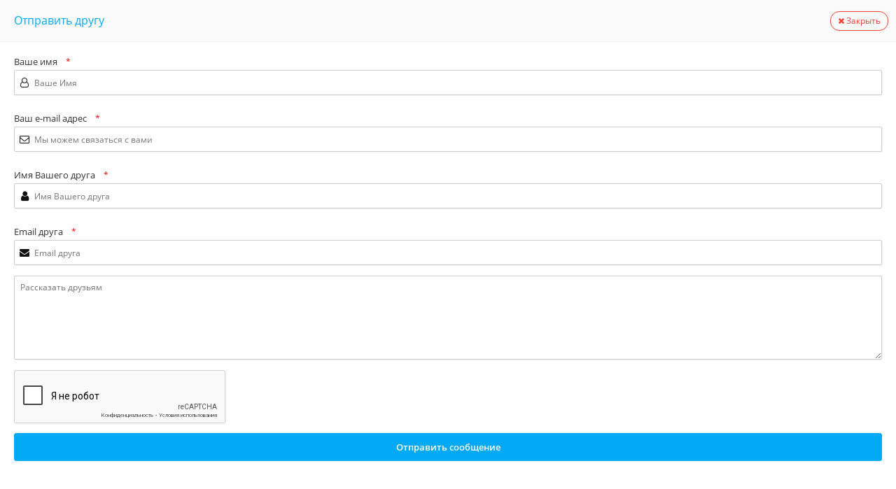

--- FILE ---
content_type: text/html; charset=UTF-8
request_url: https://slanet.by/item/send-friend/1241
body_size: 10460
content:
<!DOCTYPE html PUBLIC "-//W3C//DTD XHTML 1.0 Transitional//EN" "http://www.w3.org/TR/xhtml1/DTD/xhtml1-transitional.dtd">
<html xmlns="http://www.w3.org/1999/xhtml" dir="ltr" lang="ru-RU">
<head>
  <meta http-equiv="Content-type" content="text/html; charset=utf-8" />
<title>Отправить другу</title>
<meta name="title" content="Отправить другу" />




<meta http-equiv="Pragma" content="no-cache">
<meta http-equiv="Cache-Control" content="no-cache" />
<meta http-equiv="Expires" content="Mon, 01 Jul 1970 00:00:00 GMT" />
<meta name="robots" content="index, follow" />
<meta name="googlebot" content="index, follow" />
<meta name="viewport" content="width=device-width, initial-scale=1.0, maximum-scale=1.0" />

<link rel="shortcut icon" type="image/x-icon" href="https://slanet.by/oc-content/themes/veronika/images/favicons/favicon.ico" />
<link rel="icon" href="https://slanet.by/oc-content/themes/veronika/images/favicons/favicon-16x16.png" sizes="16x16" type="image/png" />
<link rel="icon" href="https://slanet.by/oc-content/themes/veronika/images/favicons/favicon-32x32.png" sizes="32x32" type="image/png" />
<link rel="icon" href="https://slanet.by/oc-content/themes/veronika/images/favicons/favicon-72x72.png" sizes="72x72" type="image/png" />
<link rel="icon" href="https://slanet.by/oc-content/themes/veronika/images/favicons/favicon-96x96.png" sizes="96x96" type="image/png" />
<link rel="icon" href="https://slanet.by/oc-content/themes/veronika/images/favicons/favicon-144x144.png" sizes="144x144" type="image/png" />
<link rel="icon" href="https://slanet.by/oc-content/themes/veronika/images/favicons/favicon-192x192.png" sizes="192x192" type="image/png" />
<link rel="apple-touch-icon" href="https://slanet.by/oc-content/themes/veronika/images/favicons/apple-touch-icon-60x60.png" />
<link rel="apple-touch-icon" href="https://slanet.by/oc-content/themes/veronika/images/favicons/apple-touch-icon-72x72.png" sizes="72x72" />
<link rel="apple-touch-icon" href="https://slanet.by/oc-content/themes/veronika/images/favicons/apple-touch-icon-76x76.png" sizes="76x76" />
<link rel="apple-touch-icon" href="https://slanet.by/oc-content/themes/veronika/images/favicons/apple-touch-icon-114x114.png" sizes="114x114" />
<meta name="msapplication-tileimage" content="https://slanet.by/oc-content/themes/veronika/images/favicons/mstile-144x144.png" />
<link rel="apple-touch-icon" href="https://slanet.by/oc-content/themes/veronika/images/favicons/apple-touch-icon-120x120.png" sizes="120x120" />
<link rel="apple-touch-icon" href="https://slanet.by/oc-content/themes/veronika/images/favicons/apple-touch-icon-144x144.png" sizes="144x144" />
<link rel="apple-touch-icon" href="https://slanet.by/oc-content/themes/veronika/images/favicons/apple-touch-icon-152x152.png" sizes="152x152" />


<script type="text/javascript">
  var veronikaCurrentLocale = 'Russian (RU)';
  var fileDefaultText = 'Не выбран файл';
  var fileBtnText     = 'Выберите файл';
  var veronikaHeaderImg = 'https://slanet.by/oc-content/themes/veronika/images/header-icons.png';
  var baseDir = "https://slanet.by/";
  var baseSearchUrl = 'https://slanet.by/search';
  var baseAjaxUrl = 'https://slanet.by/contact?ajaxRequest=1';
  var baseAdminDir = 'https://slanet.by/oc-admin/index.php';
  var currentLocation = 'item';
  var currentSection = 'send_friend';
  var adminLogged = '0';
  var veronikaItemStick = '1';
  var veronikaSearchStick = '1';
  var veronikaLazy = '1';
  var veronikaBxSlider = '0';
  var veronikaBxSliderSlides = '1';
  var veronikaMasonry = '0';
  var dimNormalWidth = 640;
  var dimNormalHeight = 480;
  var searchRewrite = '/search';
  var ajaxSearch = '1';
  var ajaxForms = '1';
  var veronikaClickOpen = 'Открыть объявление';
  var veronikaNoMatch = 'Нет результатов соответствующим вашим критериям';
</script>






<meta name="generator" content="Osclass 3.8.0" /><link rel="canonical" href="https://slanet.by/item/send-friend/1241"/><link href="https://slanet.by/oc-content/plugins/attributes/css/user.css?v=20260128235807" rel="stylesheet" type="text/css" />
<link href="https://slanet.by/oc-content/plugins/blog/css/user.css?v=20260128235807" rel="stylesheet" type="text/css" />
<link href="//maxcdn.bootstrapcdn.com/font-awesome/4.7.0/css/font-awesome.min.css" rel="stylesheet" type="text/css" />
<link href="//cdnjs.cloudflare.com/ajax/libs/lightgallery/1.6.11/css/lightgallery.min.css" rel="stylesheet" type="text/css" />
<link href="https://slanet.by/oc-content/themes/veronika/css/style.css?v=319" rel="stylesheet" type="text/css" />
<link href="https://slanet.by/oc-content/themes/veronika/js/fancybox/jquery.fancybox.css" rel="stylesheet" type="text/css" />
<link href="https://slanet.by/oc-content/themes/veronika/css/responsive.css" rel="stylesheet" type="text/css" />
<link href="https://slanet.by/oc-content/themes/veronika/fonts/fa/css/font-awesome.min.css" rel="stylesheet" type="text/css" />
<link href="https://slanet.by/oc-content/themes/veronika/css/jquery-ui.min.css" rel="stylesheet" type="text/css" />
<link href="https://slanet.by/oc-content/themes/veronika/css/tabs.css" rel="stylesheet" type="text/css" />
<script type="text/javascript" src="https://slanet.by/oc-includes/osclass/assets/js/jquery.min.js"></script>
<script type="text/javascript" src="https://slanet.by/oc-content/plugins/attributes/js/user.js?v=20260128235807"></script>
<script type="text/javascript" src="https://slanet.by/oc-includes/osclass/assets/js/jquery-ui.min.js"></script>
<script type="text/javascript" src="https://slanet.by/oc-includes/osclass/assets/js/jquery.ui.nestedSortable.js"></script>
<script type="text/javascript" src="https://cdnjs.cloudflare.com/ajax/libs/lightgallery/1.6.11/js/lightgallery-all.min.js"></script>
<script type="text/javascript" src="https://slanet.by/oc-content/plugins/blog/js/user.js?v=20260128235807"></script>
<script type="text/javascript" src="https://slanet.by/oc-content/themes/veronika/js/fancybox/jquery.fancybox.pack.js"></script>
<script type="text/javascript" src="https://slanet.by/oc-content/themes/veronika/js/jquery.priceFormat.js"></script>
<script type="text/javascript" src="https://slanet.by/oc-content/themes/veronika/js/jquery.sticky-kit.min.js"></script>
<script type="text/javascript" src="https://slanet.by/oc-content/themes/veronika/js/jquery.lazyload.js"></script>
<script type="text/javascript" src="https://slanet.by/oc-content/themes/veronika/js/jquery.validate.min.js"></script>
<script type="text/javascript" src="https://slanet.by/oc-includes/osclass/assets/js/tabber-minimized.js"></script>
<script type="text/javascript" src="https://slanet.by/oc-content/themes/veronika/js/global.js?v=843"></script>
  <meta name="robots" content="noindex, nofollow" />
  <meta name="googlebot" content="noindex, nofollow" />
  <script type="text/javascript" src="https://slanet.by/oc-content/themes/veronika/js/jquery.validate.min.js"></script>
</head>


<body id="body-item-send-friend" class="fw-supporting">
  <div style="display:none!important;">

<div id="header-bar">
  <div class="inside">
    <a href="#" id="h-options" class="header-menu resp is767" data-link-id="#menu-options">
      <span class="line tr1"></span>
      <span class="line tr1"></span>
      <span class="line tr1"></span>
    </a>

    <a id="h-search" class="header-menu resp is767 tr1" data-link-id="#menu-search">
      <span class="tr1"></span>
    </a>

    <a id="h-user" class="header-menu resp is767 tr1" data-link-id="#menu-user">
      <span class="tr1"></span>
          </a>


    <div class="left-block">
      <div class="logo not767">
        <a class="resp-logo" href="https://slanet.by/"><img border="0" alt="Доска объявлений" src="https://slanet.by/oc-content/themes/veronika/images/logo.jpg" /></a>
      </div>

              <a id="history-back" class="is767" href="https://slanet.by/"><i class="fa fa-angle-left"></i><span>Главная</span></a>
      
      <div class="language not767">
              </div>


              <div id="top-search" class="non-resp">
          <a href="https://slanet.by/search" class="btn"><i class="fa fa-search"></i><span>Поиск</span></a>
        </div>
          </div>

    <div class="right-block not767">

      
      <a class="publish round3 tr1" href="https://slanet.by/item/new">
        <span class="non-resp">Подать объявление</span>
        <span class="resp">Добавить</span>
      </a>
<a class="profile tr1" href="/index.php?page=custom&route=blg-home">Блог</a>
      <div class="account has-border">
                  <a class="profile tr1" href="https://slanet.by/user/login">Войти</a>
        
                  <a class="picture tr1" href="https://slanet.by/user/profile"><img src="https://slanet.by/oc-content/themes/veronika/images/profile-default.png"/></a>
              </div>

      <div class="notification">
                  
          <a class="alert tr1" title="Оповещения" href="https://slanet.by/user/alerts"><i class="fa fa-bell-o"></i> <span class="counter">0</span></a>
          <a class="item tr1" title="Объявления" href="https://slanet.by/user/items"><i class="fa fa-list"></i> <span class="counter">0</span></a>

                        </div>

    </div>   
  </div>
</div>



<div class="container-outer item-send_friend">


  <div class="container">



<p id="back-top-right">
			<a href="#"><span></span></a>
		  </p>

<div class="clear"></div>


<div class="flash-wrap">
  </div>


<p>
<script src="https://pagead2.googlesyndication.com/pagead/js/adsbygoogle.js?client=ca-pub-6953798192618419"></script>
</p>
<script src="https://pagead2.googlesyndication.com/pagead/js/adsbygoogle.js?client=ca-pub-6953798192618419"></script>
<p> </p>
<script>// <![CDATA[
(adsbygoogle = window.adsbygoogle || []).push({});
// ]]></script>
<script src="https://pagead2.googlesyndication.com/pagead/js/adsbygoogle.js?client=ca-pub-6953798192618419"></script>
<!-- Slanet (шапка) -->
<p> </p>
<script>// <![CDATA[
     (adsbygoogle = window.adsbygoogle || []).push({});
// ]]></script>
  <div class="breadcrumb">
    <div class="bread-home"><i class="fa fa-home"></i></div><ul class="breadcrumb">
<li class="first-child" itemscope itemtype="http://data-vocabulary.org/Breadcrumb" ><a href="https://slanet.by/" itemprop="url"><span itemprop="title">Главная</span></a></li>

<li itemscope itemtype="http://data-vocabulary.org/Breadcrumb" > <span class="bread-arrow"><i class="fa fa-angle-right"></i></span> <a href="https://slanet.by/yslygi/zapis-redaktirovanie-perevod" itemprop="url"><span itemprop="title">Запись - Редактирование - Перевод</span></a></li>

<li itemscope itemtype="http://data-vocabulary.org/Breadcrumb" > <span class="bread-arrow"><i class="fa fa-angle-right"></i></span> <a href="https://slanet.by/yslygi/zapis-redaktirovanie-perevod/kyrsy-polskogo-yazyka_i1241" itemprop="url"><span itemprop="title">Курсы польского языка</span></a></li>

<li class="last-child" itemscope itemtype="http://data-vocabulary.org/Breadcrumb" > <span class="bread-arrow"><i class="fa fa-angle-right"></i></span> <span itemprop="title">Отправить другу</span></li>
</ul>

    
    
  </div>

</div></div></div>
    
      <!-- SEND TO FRIEND FORM -->

    <div id="send-friend-form" class="fw-box" style="display:block;">
      <div class="head">
        <h2>Отправить другу</h2>
        <a href="#" class="def-but fw-close-button round3"><i class="fa fa-times"></i> Закрыть</a>
      </div>

      <div class="middle">
        <h1 class="h1-error-fix"></h1>
        <ul id="error_list"></ul>

        <form target="_top" id="sendfriend" name="sendfriend" action="https://slanet.by/index.php" method="post"><input type='hidden' name='CSRFName' value='CSRF1126068814_256452946' />
        <input type='hidden' name='CSRFToken' value='d69b01fcbd3c61c5a94520d7dbf39692a569a52adb6040f7839c6a533ec8e670ba7af298e4ade2d785fbbaf9cb960fd1edd650058be63f47285cd20885e6e6d3' />
          <fieldset>
            <input type="hidden" name="action" value="send_friend_post" />
            <input type="hidden" name="page" value="item" />
            <input type="hidden" name="id" value="1241" />

                          <div class="row">
                <label for="yourName"><span>Ваше имя</span><div class="req">*</div></label> 
                <div class="input-box"><i class="fa fa-user-o"></i><input id="yourName" type="text" name="yourName" value="" /></div>

                <label for="yourEmail"><span>Ваш e-mail адрес</span><div class="req">*</div></label>
                <div class="input-box"><i class="fa fa-envelope-o"></i><input id="yourEmail" type="text" name="yourEmail" value="" /></div>
              </div>
            
            <div class="row">
              <label for="friendName"><span>Имя Вашего друга</span><div class="req">*</div></label>
              <div class="input-box"><i class="fa fa-user"></i><input id="friendName" type="text" name="friendName" value="" /></div>

              <label for="friendEmail"><span>Email друга</span><div class="req">*</div></label>
              <div class="input-box last"><i class="fa fa-envelope"></i><input id="friendEmail" type="text" name="friendEmail" value="" /></div>
            </div>
                  
            <div class="row last">        
              <textarea id="message" name="message" rows="10"></textarea>            </div>

            <div class="g-recaptcha" data-sitekey="6LdAUzMjAAAAALSEWGFcUT4EuBNi2_jT07Z7YFfc"></div><script type="text/javascript" src="https://www.google.com/recaptcha/api.js?hl=ru"></script><br />
            <button type="button" id="send-message">Отправить сообщение</button>
          </fieldset>
        </form>

        <script type="text/javascript">
    $(document).ready(function(){
        // Code for form validation
        $("form[name=sendfriend]").validate({
            rules: {
                yourName: {
                    required: true
                },
                yourEmail: {
                    required: true,
                    email: true
                },
                friendName: {
                    required: true
                },
                friendEmail: {
                    required: true,
                    email: true
                },
                message:  {
                    required: true
                }
            },
            messages: {
                yourName: {
                    required: "Ваше имя: это поле обязательно для заполнения."
                },
                yourEmail: {
                    email: "Неверный адрес электронной почты.",
                    required: "E-mail: это поле обязательно для заполнения."
                },
                friendName: {
                    required: "Имя друга: это поле обязательно для заполнения."
                },
                friendEmail: {
                    required: "E-mail друга: это поле обязательно для заполнения.",
                    email: "Неверный e-mail друга."
                },
                message: "Сообщение: это поле обязательно для заполнения."

            },
            //onfocusout: function(element) { $(element).valid(); },
            errorLabelContainer: "#error_list",
            wrapper: "li",
            invalidHandler: function(form, validator) {
                $('html,body').animate({ scrollTop: $('h1').offset().top }, { duration: 250, easing: 'swing'});
            },
            submitHandler: function(form){
                $('button[type=submit], input[type=submit]').attr('disabled', 'disabled');
                form.submit();
            }
        });
    });
</script>
      </div>
    </div>
  
 

  



  
  <div style="display:none!important;"><div><div>
        <p><strong><a href="https://slanet.by/index.php?page=custom&amp;route=blg-home">Новости</a> на slanet.by</strong></p>  </div>
</div>


  <script>
    var atr_select_url = "https://slanet.by/index.php?page=ajax&action=runhook&hook=atr_select_url";

  </script>
<!-- Yandex.Metrika counter --> <script type="text/javascript" > (function (d, w, c) { (w[c] = w[c] || []).push(function() { try { w.yaCounter89955407 = new Ya.Metrika2({ id:89955407, clickmap:true, trackLinks:true, accurateTrackBounce:true, webvisor:true, trackHash:true }); } catch(e) { } }); var n = d.getElementsByTagName("script")[0], s = d.createElement("script"), f = function () { n.parentNode.insertBefore(s, n); }; s.type = "text/javascript"; s.async = true; s.src = "https://mc.yandex.ru/metrika/tag.js"; if (w.opera == "[object Opera]") { d.addEventListener("DOMContentLoaded", f, false); } else { f(); } })(document, window, "yandex_metrika_callbacks2"); </script> <noscript><div><img src="https://mc.yandex.ru/watch/89955407" style="position:absolute; left:-9999px;" alt="" /></div></noscript> <!-- /Yandex.Metrika counter -->
<script type="text/javascript">$(".flashmessage .ico-close").click(function(){$(this).parent().hide();});</script>






<!-- PARTNERS SECTION IN FOOTER -->
<div id="footer-partner" class="not767">
  <div class="inside">
    <div id="partner">
      <div class="lead">Наши партнеры</div>

      <img class="partner-image" src="https://slanet.by/oc-content/themes/veronika/images/partner-logos/f_logo_blockchain.png" alt="Лого партнеров" /><img class="partner-image" src="https://slanet.by/oc-content/themes/veronika/images/partner-logos/f_logo_braintree.png" alt="Лого партнеров" /><img class="partner-image" src="https://slanet.by/oc-content/themes/veronika/images/partner-logos/f_logo_direct_debit.png" alt="Лого партнеров" /><img class="partner-image" src="https://slanet.by/oc-content/themes/veronika/images/partner-logos/f_logo_fortumo.png" alt="Лого партнеров" /><img class="partner-image" src="https://slanet.by/oc-content/themes/veronika/images/partner-logos/f_logo_maestro.png" alt="Лого партнеров" /><img class="partner-image" src="https://slanet.by/oc-content/themes/veronika/images/partner-logos/f_logo_mastercard.png" alt="Лого партнеров" /><img class="partner-image" src="https://slanet.by/oc-content/themes/veronika/images/partner-logos/f_logo_paypl.png" alt="Лого партнеров" /><img class="partner-image" src="https://slanet.by/oc-content/themes/veronika/images/partner-logos/f_logo_payza.png" alt="Лого партнеров" /><img class="partner-image" src="https://slanet.by/oc-content/themes/veronika/images/partner-logos/f_logo_visa.png" alt="Лого партнеров" />    </div>
  </div>
</div>



<div id="footer">
  <div class="inside">
    <div class="left">
      <div class="links">
                          <span class="link-span"><a href="https://slanet.by/contacts-p43" title="Контакты">Контакты</a></span>
        
        <span class="link-span contact"><a href="https://slanet.by/contact">Контакты</a></span>
      </div>

              <div class="info">
          Бесплатная доска объявлений Беларуси, новости, полезные статьи. Аналог барахолки куфар.        </div>
      
      <div class="about">
        <span><a href="https://slanet.by/contact">Контакты</a></span>

        
         

        <!--<span class="copy">&copy; 2026 Бесплатная доска объявлений</span>-->
      </div>
    </div>

    <div class="right">
      <div class="location">
                                              <span class="region-span"><a href="https://slanet.by/d09cd0b8d0bdd181d0bad0b0d18f-d0bed0b1d0b-r128">Минская область</a></span>
                                                    <span class="region-span"><a href="https://slanet.by/d091d180d0b5d181d182d181d0bad0b0d18f-d0b-r131">Брестская область</a></span>
                                                    <span class="region-span"><a href="https://slanet.by/d093d0bed0bcd0b5d0bbd18cd181d0bad0b0d18f-r130">Гомельская область</a></span>
                                                    <span class="region-span"><a href="https://slanet.by/d092d0b8d182d0b5d0b1d181d0bad0b0d18f-d0b-r129">Витебская область</a></span>
                                                    <span class="region-span"><a href="https://slanet.by/mogilyovskaya-oblast-r134">Могилёвская область</a></span>
                                                    <span class="region-span"><a href="https://slanet.by/d093d180d0bed0b4d0bdd0b5d0bdd181d0bad0b0-r132">Гродненская область</a></span>
                                    </div>

      <div class="share">
        
        <div class="header">Мы в соц. сетях</div>

        
        <span class="facebook"><a href="https://www.facebook.com/sharer/sharer.php?u=https%3A%2F%2Fslanet.by%2F" title="Поделиться в Facebook" target="_blank"><i class="fa fa-facebook"></i></a></span>
        <span class="pinterest"><a href="https://pinterest.com/pin/create/button/?url=https%3A%2F%2Fslanet.by%2F&media=https://slanet.by/oc-content/themes/veronika/images/logo.jpg&description=" title="Поделиться в Pinterest" target="_blank"><i class="fa fa-pinterest"></i></a></span>
        <span class="twitter"><a href="https://twitter.com/home?status=https%3A%2F%2Fslanet.by%2F%20-%20ваш%20объявления" title="Мы в Твиттере" target="_blank"><i class="fa fa-twitter"></i></a></span>
        <span class="google-plus"><a href="https://plus.google.com/share?url=https%3A%2F%2Fslanet.by%2F" title="Поделиться ссылкой в Гугл-плюсе" target="_blank"><i class="fa fa-google-plus"></i></a></span>
        <span class="linkedin"><a href="https://www.linkedin.com/shareArticle?mini=true&url=https%3A%2F%2Fslanet.by%2F&title=Мой%20объявления&summary=&source=" title="Поделиться в LinkedIn" target="_blank"><i class="fa fa-linkedin"></i></a></span>
      </div>
    </div>
  </div>
</div>




<!-- MOBILE BLOCKS -->
<div id="menu-cover"></div>

<div id="menu-user" class="header-slide closed non-resp is767">
  <div class="body">
          <a href="https://slanet.by/user/login"><i class="fa fa-sign-in"></i>Войти</a>

      
      <a href="https://slanet.by/user/register?move=register"><i class="fa fa-wpforms"></i>Зарегистрироваться</a>
      </div>
</div>

<div id="menu-options" class="header-slide closed non-resp is767">
  <div class="body">
    <div class="elem publish">
      <a class="publish round3" href="https://slanet.by/item/new"><i class="fa fa-plus-circle"></i> Добавить объявление</a>
    </div>

    <a href="https://slanet.by/"><i class="fa fa-home"></i>Главная</a>
    <a href="https://slanet.by/contact"><i class="fa fa-envelope-o"></i>Напишите нам</a>

    
              <a class="gray" href="https://slanet.by/contacts-p43" title="Контакты">Контакты</a>
    


    
  </div>
</div>


<div id="menu-search" class="header-slide closed non-resp is767">
  <div class="inside-wrap">
    <form action="https://slanet.by/index.php" method="get" class="nocsrf search-mobile">
      <input type="hidden" name="page" value="search" />
      <input type="hidden" name="cookieActionMobile" id="cookieActionMobile" value="" />
      <input type="hidden" name="sOrder" value="" />
      <input type="hidden" name="iOrderType" value="" />
      <input type="hidden" name="sCountry" id="sCountry" class="sCountry" value=""/>
      <input type="hidden" name="sRegion" id="sRegion" class="sRegion" value=""/>
      <input type="hidden" name="sCity" id="sCity" class="sCity" value=""/>

      <fieldset class="body">
        <div class="sort">
          <i class="fa fa-sort-alpha-asc"></i>
          <select class="orderSelect" id="orderSelect" name="orderSelect"><option data-type="dt_pub_date" data-order="desc">Новые объявления</option><option data-type="i_price" data-order="asc">Более низкая цена первой</option><option data-type="i_price" data-order="desc">Более высокая цена первой</option></select>        </div>

        <div class="elem">
          <label>Введите слово для поиска</label>

          <div class="input-box">
            <i class="fa fa-pencil"></i>
            <input type="text" name="sPattern" id="query" value="" />
          </div>
        </div>


        <div class="elem">
          <label>Местоположение</label>

          <div id="location-picker" class="location-picker">
            <input type="text" name="term" id="term" class="term" placeholder="Город или район" value="" autocomplete="off"/>
            <div class="shower-wrap">
              <div class="shower" id="shower">
                <div class="option service min-char">Введите страну, регион или город</div>
              </div>
            </div>

            <div class="loader"></div>
          </div>
        </div>


        <div class="elem">
          <label>Категория</label>

          <div class="input-box">
            
            <i class="fa fa-gear"></i>
            <select class="sCategory" id="sCategory" name="sCategory"><option value=""  selected="selected">Все категории</option><option  value="1">Продаю</option><option  value="2">Транспорт</option><option  value="3">Занятия</option><option  value="4">Недвижимость</option><option  value="5">Услуги</option><option  value="6">Сообщества</option><option  value="8">Работа</option></select>          </div>
        </div>



        <div class="more-info">
          <div class="head sc-click ellipsis-h">
            <span class="_1"></span><span class="_2"></span><span class="_3"></span>
          </div>

          <div class="more-body sc-block hooks">
            <div class="elem">
              <label>Показать элементы как Галерея / список</label>

              <div class="input-box">
                                
                <i class="fa fa-th-large"></i>


                <select name="sShowAs" id="sShowAs">
                  <option value="gallery" selected="selected">Вид галлереи</option>
                  <option value="list" >Вид списка</option>
                </select>
              </div>
            </div>

            <div class="elem">
              <label>Вид объявления</label>

              <div class="input-box">
                <i class="fa fa-exchange"></i>
                <select class="sTransaction" id="sTransaction" name="sTransaction"><option value=""  selected="selected">Любой</option><option value="1" >Продать</option><option value="2" >Купить</option><option value="3" >Аренда</option><option value="4" >Обмен</option></select>              </div>
            </div>

            <div class="elem">
              <label>Состояние</label>

              <div class="input-box">
                <i class="fa fa-tag"></i>
                <select class="sCondition" id="sCondition" name="sCondition"><option value="" >Любое состояние</option><option value="1"  selected="selected">Новые</option><option value="2" >Подержанные</option></select>              </div>
            </div>

            <div class="elem">
              <label>Период</label>

              <div class="input-box">
                <i class="fa fa-calendar-o"></i>
                <select class="sPeriod" id="sPeriod" name="sPeriod"><option value=""  selected="selected">Любой возраст</option><option value="1" >1 День</option><option value="2" >2 дня</option><option value="3" >1 неделя</option><option value="4" >2 недели</option><option value="4" >1 месяц</option></select>              </div>
            </div>

            <div class="elem">
              <label>Продавец</label>

              <div class="input-box">
                <i class="fa fa-user"></i>
                <select class="sCompany" id="sCompany" name="sCompany"><option value=""  selected="selected">Все продавцы</option><option value="0" >Частное</option><option value="1" >Компания</option></select>              </div>
            </div>


                          <div class="elem price">
                <label>Цена</label>

                <div class="input-box min-price">
                  <input type="number" id="priceMin" name="sPriceMin" value="" size="6" maxlength="6" />
                  <span class="currency">Руб</span>
                </div>

                <span class="price-del"><i class="fa fa-arrows-h"></i></span>

                <div class="input-box max-price">
                  <input type="number" id="priceMax" name="sPriceMax" value="" size="6" maxlength="6" />
                  <span class="currency">Руб</span>
                </div>
              </div>
            

                          <div class="elem">
                <div class="input-box-check">
                  <input type="checkbox" name="bPic" id="withPicture" value="1"  />
                  <label for="withPicture" class="with-pic-label">Только объявления с фото</label>
                </div>
              </div>
            

            <div class="sidebar-hooks">
                                        </div>
          </div>
        </div>


        <div class="buttons">
          <button type="submit" id="blue">Поиск</button>
        </div>

      </fieldset>
    </form>

    <div class="buttons-bottom">
            <a href="https://slanet.by/search" class="clear-search clear-cookie"><i class="fa fa-eraser"></i> Очистить</a>
    </div>
  </div>
</div>


<script>
  $(document).ready(function(){

    // JAVASCRIPT AJAX LOADER FOR LOCATIONS 
    var termClicked = false;
    var currentCountry = "";
    var currentRegion = "128";
    var currentCity = "1569";


    // On first click initiate loading
    $('body').on('click', '#location-picker .term', function() {
      if( !termClicked ) {
        $(this).keyup();
      }

      termClicked = true;
    });


    // Create delay
    var delay = (function(){
      var timer = 0;
      return function(callback, ms){
        clearTimeout (timer);
        timer = setTimeout(callback, ms);
      };
    })();


    //$(document).ajaxStart(function() { 
      //$("#location-picker, .location-picker").addClass('searching');
    //});

    $(document).ajaxSend(function(evt, request, settings) {
      var url = settings.url;

      if (url.indexOf("ajaxLoc") >= 0) {
        $("#location-picker, .location-picker").addClass('searching');
      }
    });

    $(document).ajaxStop(function() {
      $("#location-picker, .location-picker").removeClass('searching');
    });



    $('body').on('keyup', '#location-picker .term', function(e) {
      delay(function(){
        var min_length = 3;
        var elem = $(e.target);
        var term = encodeURIComponent(elem.val());

        // If comma entered, remove characters after comma including
        if(term.indexOf(',') > 1) {
          term = term.substr(0, term.indexOf(','));
        }

        // If comma entered, remove characters after - including (because city is shown in format City - Region)
        if(term.indexOf(' - ') > 1) {
          term = term.substr(0, term.indexOf(' - '));
        }

        var block = elem.closest("#location-picker");
        var shower = elem.closest("#location-picker").find(".shower");

        shower.html('');

        if(term != '' && term.length >= min_length) {
          // Combined ajax for country, region & city
          $.ajax({
            type: "POST",
            url: baseAjaxUrl + "&ajaxLoc=1&term=" + term,
            dataType: 'json',
            success: function(data) {
              var length = data.length;
              var result = '';
              var result_first = '';
              var countCountry = 0;
              var countRegion = 0;
              var countCity = 0;


              if(shower.find('.service.min-char').length <= 0) {
                for(key in data) {

                  // Prepare location IDs
                  var id = '';
                  var country_code = '';
                  if( data[key].country_code ) {
                    country_code = data[key].country_code;
                    id = country_code;
                  }

                  var region_id = '';
                  if( data[key].region_id ) {
                    region_id = data[key].region_id;
                    id = region_id;
                  }

                  var city_id = '';
                  if( data[key].city_id ) {
                    city_id = data[key].city_id;
                    id = city_id;
                  }
                    

                  // Count cities, regions & countries
                  if (data[key].type == 'city') {
                    countCity = countCity + 1;
                  } else if (data[key].type == 'region') {
                    countRegion = countRegion + 1;
                  } else if (data[key].type == 'country') {
                    countCountry = countCountry + 1;
                  }


                  // Find currently selected element
                  var selectedClass = '';
                  if( 
                    data[key].type == 'country' && parseInt(currentCountry) == parseInt(data[key].country_code) 
                    || data[key].type == 'region' && parseInt(currentRegion) == parseInt(data[key].region_id) 
                    || data[key].type == 'city' && parseInt(currentCity) == parseInt(data[key].city_id) 
                  ) { 
                    selectedClass = ' selected'; 
                  }


                  // For cities, get region name
                  var nameTop = '';
                  if(data[key].name_top ) {
                    nameTop = ' <span>' + data[key].name_top + '</span>';
                  }


                  if(data[key].type != 'city_more') {

                    // When classic city, region or country in loop and same does not already exists
                    if(shower.find('div[data-code="' + data[key].type + data[key].id + '"]').length <= 0) {
                      result += '<div class="option ' + data[key].type + selectedClass + '" data-country="' + country_code + '" data-region="' + region_id + '" data-city="' + city_id + '" data-code="' + data[key].type + id + '" id="' + id + '">' + data[key].name + nameTop + '</div>';
                    }

                  } else {

                    // When city counter and there is more than 12 cities for search
                    if(shower.find('.more-city').length <= 0) {
                      if( parseInt(data[key].name) > 0 ) {
                        result += '<div class="option service more-pick more-city city">... ' + (data[key].name) + ' другие города, укажите местоположение</div>';
                      }
                    }
                  }
                }


                // No city, region or country found
                if( countCountry == 0 && shower.find('.empty-country').length <= 0 && shower.find('.service.min-char').length <= 0) {
                  shower.find('.option.country').remove();
                  result_first += '<div class="option service empty-pick empty-country country">Нет результатов соответствующим вашим критериям</div>';
                }

                if( countRegion == 0 && shower.find('.empty-region').length <= 0 && shower.find('.service.min-char').length <= 0) {
                  shower.find('.option.region').remove();
                  result_first += '<div class="option service empty-pick empty-region region">Нет результатов соответствующим вашим критериям</div>';
                }

                if( countCity == 0 && shower.find('.empty-city').length <= 0 && shower.find('.service.min-char').length <= 0) {
                  shower.find('.option.city').remove();
                  result_first += '<div class="option service empty-pick empty-city city">Нет результатов соответствующим вашим критериям</div>';
                }

              }

              shower.html(result_first + result);
            }
          });

        } else {
          // Term is not length enough
          shower.html('<div class="option service min-char">Введите минимум ' + (min_length - term.length) + ' или более символов</div>');
        }
      }, 500 );
    });




          // JAVASCRIPT AJAX LOADER FOR ITEMS AUTOCOMPLETE
      var patternClicked = false;

      // On first click initiate loading
      $('body').on('click', '#item-picker .pattern', function() {
        if( !patternClicked ) {
          $(this).keyup();
        }

        patternClicked = true;
      });


      // Create delay
      var delay2 = (function(){
        var timer2 = 0;
        return function(callback, ms){
          clearTimeout (timer2);
          timer2 = setTimeout(callback, ms);
        };
      })();


      //$(document).ajaxStart(function() { 
        //$("#item-picker, .item-picker").addClass('searching');
      //});

      $(document).ajaxSend(function(evt, request, settings) {
        var url = settings.url;

        if (url.indexOf("ajaxItem") >= 0) {
          $("#item-picker, .item-picker").addClass('searching');
        }
      });

      $(document).ajaxStop(function() {
        $("#item-picker, .item-picker").removeClass('searching');
      });


      $('body').on('keyup', '#item-picker .pattern', function(e) {
        delay(function(){
          var min_length = 3;
          var elem = $(e.target);
          var pattern = elem.val();

          var block = elem.closest("#item-picker");
          var shower = elem.closest("#item-picker").find(".shower");

          shower.html('');

          if(pattern != '' && pattern.length >= min_length) {
            // Combined ajax for country, region & city
            $.ajax({
              type: "POST",
              url: baseAjaxUrl + "&ajaxItem=1&pattern=" + pattern,
              dataType: 'json',
              success: function(data) { 
                var length = data.length;
                var result = '';

                if(shower.find('.service.min-char').length <= 0) {
                  for(key in data) {
                  
                    // When item already is not in shower
                    if(shower.find('div[data-item-id="' + data[key].pk_i_id + '"]').length <= 0) {
                      result += '<a class="option" data-item-id="' + data[key].pk_i_id + '" href="' + data[key].item_url + '" title="Открыть объявление">'
                      result += '<div class="left"><img src="' + data[key].image_url + '"/></div>';
                      result += '<div class="right">';
                      result += '<div class="top">' + data[key].s_title + '</div>';
                      result += '<div class="bottom">' + data[key].i_price + '</div>';
                      result += '</div>';
                      result += '</a>';
                    }
                  }


                  // No city, region or country found
                  if( length <= 0) {
                    shower.find('.option').remove();
                    result = '<div class="option service empty-pick">Нет результатов соответствующим вашим критериям</div>';
                  }
                }

                shower.html(result);
              }
            });

          } else {
            // Term is not length enough
            shower.html('<div class="option service min-char">Введите минимум ' + (min_length - pattern.length) + ' или более символов</div>');
          }
        }, 500 );
      });
    

    // PLACEHOLDERS
    $('#yourName, #authorName, #comment_form #authorName, #s_name').attr('placeholder', 'Ваше Имя');
    $('#yourEmail, #authorEmail, #comment_form #authorEmail, #s_email').attr('placeholder', 'Мы можем связаться с вами');
    $('#login #email').attr('placeholder', 'Введите Ваш E-mail');
    $('#login #password').attr('placeholder', 'Пароль...');
    $('#register #s_password').attr('placeholder', 'Минимум 6 символов...');
    $('#register #s_password2').attr('placeholder', 'Повторите пароль');
    $('#phoneNumber').attr('placeholder', 'Телефонный номер для связи');
    $('#s_phone_mobile').attr('placeholder', 'Мобильный номер для связи');
    $('#s_phone_land').attr('placeholder', 'Городской номер');
    $('#message, #body, #body').attr('placeholder', 'Я хочу спросить...');
    $('#sendfriend #message').attr('placeholder', 'Рассказать друзьям');
    $('#comment_form #body').attr('placeholder', 'Я хочу спросить/поделиться...');
    $('#title, #comment_form #title').attr('placeholder', 'Заголовок – 100 символов и как можно больше полезной информации');
    $('#subject').attr('placeholder', 'Тема сообщения');
    $('#friendName').attr('placeholder', 'Имя Вашего друга');
    $('#friendEmail').attr('placeholder', 'Email друга');
    $('input[name="sPattern"]').attr('placeholder', 'Телескопические стойки...');
    $('#priceMin').attr('placeholder', 'мин.');
    $('#priceMax').attr('placeholder', 'макс.');
    $('.add_item input[name^="title"]').attr('placeholder', 'Короткий заголовок');
    $('.add_item textarea[name^="description"]').attr('placeholder', 'Идеальное описание - это небольшое вступление, характеристики товара и закрывающий текст, включающий в себя выгоды и Call to Action (призыв к действию). Внедряйте в тексты как можно больше ключевых слов, по которым вас могу найти в поиске. Это даст вам больше шансов во внутреннем поиске, а также даст хорошее подспорье в поисковой выдаче Яндекса и Гугла. Наши объявления заходят в индекс через 1 день).');
    $('.add_item #contactName').attr('placeholder', 'Ваше Имя');
    $('.add_item #cityArea').attr('placeholder', 'Город');
    $('.add_item #sPhone').attr('placeholder', 'Мобильный номер для связи');
    $('.add_item #zip').attr('placeholder', 'Почтовый индекс');
    $('.add_item #contactEmail').attr('placeholder', 'Мы можем связаться с вами');
    $('.add_item #address').attr('placeholder', 'Улица');
    $('textarea[id^="s_info"]').attr('placeholder', 'Информация о вас или Вашей компании...');
    $('.modify_profile #cityArea').attr('placeholder', 'Район');
    $('.modify_profile #address').attr('placeholder', 'Адрес');
    $('.modify_profile #zip').attr('placeholder', 'Почтовый индекс');
    $('.modify_profile #s_website').attr('placeholder', 'Ваш сайт');
    $('.modify_profile #new_email').attr('placeholder', 'Ваш новый контактный адрес электронной почты...');
    $('.modify_profile #password').attr('placeholder', 'Текущий пароль');
    $('.modify_profile #new_password').attr('placeholder', 'Ваш новый пароль');
    $('.modify_profile #new_password2').attr('placeholder', 'Введите повторно новый пароль');

  });
</script>


	  </div></div></div>
</body>
</html>

--- FILE ---
content_type: text/html; charset=utf-8
request_url: https://www.google.com/recaptcha/api2/anchor?ar=1&k=6LdAUzMjAAAAALSEWGFcUT4EuBNi2_jT07Z7YFfc&co=aHR0cHM6Ly9zbGFuZXQuYnk6NDQz&hl=ru&v=N67nZn4AqZkNcbeMu4prBgzg&size=normal&anchor-ms=20000&execute-ms=30000&cb=y3syym3llnmo
body_size: 49319
content:
<!DOCTYPE HTML><html dir="ltr" lang="ru"><head><meta http-equiv="Content-Type" content="text/html; charset=UTF-8">
<meta http-equiv="X-UA-Compatible" content="IE=edge">
<title>reCAPTCHA</title>
<style type="text/css">
/* cyrillic-ext */
@font-face {
  font-family: 'Roboto';
  font-style: normal;
  font-weight: 400;
  font-stretch: 100%;
  src: url(//fonts.gstatic.com/s/roboto/v48/KFO7CnqEu92Fr1ME7kSn66aGLdTylUAMa3GUBHMdazTgWw.woff2) format('woff2');
  unicode-range: U+0460-052F, U+1C80-1C8A, U+20B4, U+2DE0-2DFF, U+A640-A69F, U+FE2E-FE2F;
}
/* cyrillic */
@font-face {
  font-family: 'Roboto';
  font-style: normal;
  font-weight: 400;
  font-stretch: 100%;
  src: url(//fonts.gstatic.com/s/roboto/v48/KFO7CnqEu92Fr1ME7kSn66aGLdTylUAMa3iUBHMdazTgWw.woff2) format('woff2');
  unicode-range: U+0301, U+0400-045F, U+0490-0491, U+04B0-04B1, U+2116;
}
/* greek-ext */
@font-face {
  font-family: 'Roboto';
  font-style: normal;
  font-weight: 400;
  font-stretch: 100%;
  src: url(//fonts.gstatic.com/s/roboto/v48/KFO7CnqEu92Fr1ME7kSn66aGLdTylUAMa3CUBHMdazTgWw.woff2) format('woff2');
  unicode-range: U+1F00-1FFF;
}
/* greek */
@font-face {
  font-family: 'Roboto';
  font-style: normal;
  font-weight: 400;
  font-stretch: 100%;
  src: url(//fonts.gstatic.com/s/roboto/v48/KFO7CnqEu92Fr1ME7kSn66aGLdTylUAMa3-UBHMdazTgWw.woff2) format('woff2');
  unicode-range: U+0370-0377, U+037A-037F, U+0384-038A, U+038C, U+038E-03A1, U+03A3-03FF;
}
/* math */
@font-face {
  font-family: 'Roboto';
  font-style: normal;
  font-weight: 400;
  font-stretch: 100%;
  src: url(//fonts.gstatic.com/s/roboto/v48/KFO7CnqEu92Fr1ME7kSn66aGLdTylUAMawCUBHMdazTgWw.woff2) format('woff2');
  unicode-range: U+0302-0303, U+0305, U+0307-0308, U+0310, U+0312, U+0315, U+031A, U+0326-0327, U+032C, U+032F-0330, U+0332-0333, U+0338, U+033A, U+0346, U+034D, U+0391-03A1, U+03A3-03A9, U+03B1-03C9, U+03D1, U+03D5-03D6, U+03F0-03F1, U+03F4-03F5, U+2016-2017, U+2034-2038, U+203C, U+2040, U+2043, U+2047, U+2050, U+2057, U+205F, U+2070-2071, U+2074-208E, U+2090-209C, U+20D0-20DC, U+20E1, U+20E5-20EF, U+2100-2112, U+2114-2115, U+2117-2121, U+2123-214F, U+2190, U+2192, U+2194-21AE, U+21B0-21E5, U+21F1-21F2, U+21F4-2211, U+2213-2214, U+2216-22FF, U+2308-230B, U+2310, U+2319, U+231C-2321, U+2336-237A, U+237C, U+2395, U+239B-23B7, U+23D0, U+23DC-23E1, U+2474-2475, U+25AF, U+25B3, U+25B7, U+25BD, U+25C1, U+25CA, U+25CC, U+25FB, U+266D-266F, U+27C0-27FF, U+2900-2AFF, U+2B0E-2B11, U+2B30-2B4C, U+2BFE, U+3030, U+FF5B, U+FF5D, U+1D400-1D7FF, U+1EE00-1EEFF;
}
/* symbols */
@font-face {
  font-family: 'Roboto';
  font-style: normal;
  font-weight: 400;
  font-stretch: 100%;
  src: url(//fonts.gstatic.com/s/roboto/v48/KFO7CnqEu92Fr1ME7kSn66aGLdTylUAMaxKUBHMdazTgWw.woff2) format('woff2');
  unicode-range: U+0001-000C, U+000E-001F, U+007F-009F, U+20DD-20E0, U+20E2-20E4, U+2150-218F, U+2190, U+2192, U+2194-2199, U+21AF, U+21E6-21F0, U+21F3, U+2218-2219, U+2299, U+22C4-22C6, U+2300-243F, U+2440-244A, U+2460-24FF, U+25A0-27BF, U+2800-28FF, U+2921-2922, U+2981, U+29BF, U+29EB, U+2B00-2BFF, U+4DC0-4DFF, U+FFF9-FFFB, U+10140-1018E, U+10190-1019C, U+101A0, U+101D0-101FD, U+102E0-102FB, U+10E60-10E7E, U+1D2C0-1D2D3, U+1D2E0-1D37F, U+1F000-1F0FF, U+1F100-1F1AD, U+1F1E6-1F1FF, U+1F30D-1F30F, U+1F315, U+1F31C, U+1F31E, U+1F320-1F32C, U+1F336, U+1F378, U+1F37D, U+1F382, U+1F393-1F39F, U+1F3A7-1F3A8, U+1F3AC-1F3AF, U+1F3C2, U+1F3C4-1F3C6, U+1F3CA-1F3CE, U+1F3D4-1F3E0, U+1F3ED, U+1F3F1-1F3F3, U+1F3F5-1F3F7, U+1F408, U+1F415, U+1F41F, U+1F426, U+1F43F, U+1F441-1F442, U+1F444, U+1F446-1F449, U+1F44C-1F44E, U+1F453, U+1F46A, U+1F47D, U+1F4A3, U+1F4B0, U+1F4B3, U+1F4B9, U+1F4BB, U+1F4BF, U+1F4C8-1F4CB, U+1F4D6, U+1F4DA, U+1F4DF, U+1F4E3-1F4E6, U+1F4EA-1F4ED, U+1F4F7, U+1F4F9-1F4FB, U+1F4FD-1F4FE, U+1F503, U+1F507-1F50B, U+1F50D, U+1F512-1F513, U+1F53E-1F54A, U+1F54F-1F5FA, U+1F610, U+1F650-1F67F, U+1F687, U+1F68D, U+1F691, U+1F694, U+1F698, U+1F6AD, U+1F6B2, U+1F6B9-1F6BA, U+1F6BC, U+1F6C6-1F6CF, U+1F6D3-1F6D7, U+1F6E0-1F6EA, U+1F6F0-1F6F3, U+1F6F7-1F6FC, U+1F700-1F7FF, U+1F800-1F80B, U+1F810-1F847, U+1F850-1F859, U+1F860-1F887, U+1F890-1F8AD, U+1F8B0-1F8BB, U+1F8C0-1F8C1, U+1F900-1F90B, U+1F93B, U+1F946, U+1F984, U+1F996, U+1F9E9, U+1FA00-1FA6F, U+1FA70-1FA7C, U+1FA80-1FA89, U+1FA8F-1FAC6, U+1FACE-1FADC, U+1FADF-1FAE9, U+1FAF0-1FAF8, U+1FB00-1FBFF;
}
/* vietnamese */
@font-face {
  font-family: 'Roboto';
  font-style: normal;
  font-weight: 400;
  font-stretch: 100%;
  src: url(//fonts.gstatic.com/s/roboto/v48/KFO7CnqEu92Fr1ME7kSn66aGLdTylUAMa3OUBHMdazTgWw.woff2) format('woff2');
  unicode-range: U+0102-0103, U+0110-0111, U+0128-0129, U+0168-0169, U+01A0-01A1, U+01AF-01B0, U+0300-0301, U+0303-0304, U+0308-0309, U+0323, U+0329, U+1EA0-1EF9, U+20AB;
}
/* latin-ext */
@font-face {
  font-family: 'Roboto';
  font-style: normal;
  font-weight: 400;
  font-stretch: 100%;
  src: url(//fonts.gstatic.com/s/roboto/v48/KFO7CnqEu92Fr1ME7kSn66aGLdTylUAMa3KUBHMdazTgWw.woff2) format('woff2');
  unicode-range: U+0100-02BA, U+02BD-02C5, U+02C7-02CC, U+02CE-02D7, U+02DD-02FF, U+0304, U+0308, U+0329, U+1D00-1DBF, U+1E00-1E9F, U+1EF2-1EFF, U+2020, U+20A0-20AB, U+20AD-20C0, U+2113, U+2C60-2C7F, U+A720-A7FF;
}
/* latin */
@font-face {
  font-family: 'Roboto';
  font-style: normal;
  font-weight: 400;
  font-stretch: 100%;
  src: url(//fonts.gstatic.com/s/roboto/v48/KFO7CnqEu92Fr1ME7kSn66aGLdTylUAMa3yUBHMdazQ.woff2) format('woff2');
  unicode-range: U+0000-00FF, U+0131, U+0152-0153, U+02BB-02BC, U+02C6, U+02DA, U+02DC, U+0304, U+0308, U+0329, U+2000-206F, U+20AC, U+2122, U+2191, U+2193, U+2212, U+2215, U+FEFF, U+FFFD;
}
/* cyrillic-ext */
@font-face {
  font-family: 'Roboto';
  font-style: normal;
  font-weight: 500;
  font-stretch: 100%;
  src: url(//fonts.gstatic.com/s/roboto/v48/KFO7CnqEu92Fr1ME7kSn66aGLdTylUAMa3GUBHMdazTgWw.woff2) format('woff2');
  unicode-range: U+0460-052F, U+1C80-1C8A, U+20B4, U+2DE0-2DFF, U+A640-A69F, U+FE2E-FE2F;
}
/* cyrillic */
@font-face {
  font-family: 'Roboto';
  font-style: normal;
  font-weight: 500;
  font-stretch: 100%;
  src: url(//fonts.gstatic.com/s/roboto/v48/KFO7CnqEu92Fr1ME7kSn66aGLdTylUAMa3iUBHMdazTgWw.woff2) format('woff2');
  unicode-range: U+0301, U+0400-045F, U+0490-0491, U+04B0-04B1, U+2116;
}
/* greek-ext */
@font-face {
  font-family: 'Roboto';
  font-style: normal;
  font-weight: 500;
  font-stretch: 100%;
  src: url(//fonts.gstatic.com/s/roboto/v48/KFO7CnqEu92Fr1ME7kSn66aGLdTylUAMa3CUBHMdazTgWw.woff2) format('woff2');
  unicode-range: U+1F00-1FFF;
}
/* greek */
@font-face {
  font-family: 'Roboto';
  font-style: normal;
  font-weight: 500;
  font-stretch: 100%;
  src: url(//fonts.gstatic.com/s/roboto/v48/KFO7CnqEu92Fr1ME7kSn66aGLdTylUAMa3-UBHMdazTgWw.woff2) format('woff2');
  unicode-range: U+0370-0377, U+037A-037F, U+0384-038A, U+038C, U+038E-03A1, U+03A3-03FF;
}
/* math */
@font-face {
  font-family: 'Roboto';
  font-style: normal;
  font-weight: 500;
  font-stretch: 100%;
  src: url(//fonts.gstatic.com/s/roboto/v48/KFO7CnqEu92Fr1ME7kSn66aGLdTylUAMawCUBHMdazTgWw.woff2) format('woff2');
  unicode-range: U+0302-0303, U+0305, U+0307-0308, U+0310, U+0312, U+0315, U+031A, U+0326-0327, U+032C, U+032F-0330, U+0332-0333, U+0338, U+033A, U+0346, U+034D, U+0391-03A1, U+03A3-03A9, U+03B1-03C9, U+03D1, U+03D5-03D6, U+03F0-03F1, U+03F4-03F5, U+2016-2017, U+2034-2038, U+203C, U+2040, U+2043, U+2047, U+2050, U+2057, U+205F, U+2070-2071, U+2074-208E, U+2090-209C, U+20D0-20DC, U+20E1, U+20E5-20EF, U+2100-2112, U+2114-2115, U+2117-2121, U+2123-214F, U+2190, U+2192, U+2194-21AE, U+21B0-21E5, U+21F1-21F2, U+21F4-2211, U+2213-2214, U+2216-22FF, U+2308-230B, U+2310, U+2319, U+231C-2321, U+2336-237A, U+237C, U+2395, U+239B-23B7, U+23D0, U+23DC-23E1, U+2474-2475, U+25AF, U+25B3, U+25B7, U+25BD, U+25C1, U+25CA, U+25CC, U+25FB, U+266D-266F, U+27C0-27FF, U+2900-2AFF, U+2B0E-2B11, U+2B30-2B4C, U+2BFE, U+3030, U+FF5B, U+FF5D, U+1D400-1D7FF, U+1EE00-1EEFF;
}
/* symbols */
@font-face {
  font-family: 'Roboto';
  font-style: normal;
  font-weight: 500;
  font-stretch: 100%;
  src: url(//fonts.gstatic.com/s/roboto/v48/KFO7CnqEu92Fr1ME7kSn66aGLdTylUAMaxKUBHMdazTgWw.woff2) format('woff2');
  unicode-range: U+0001-000C, U+000E-001F, U+007F-009F, U+20DD-20E0, U+20E2-20E4, U+2150-218F, U+2190, U+2192, U+2194-2199, U+21AF, U+21E6-21F0, U+21F3, U+2218-2219, U+2299, U+22C4-22C6, U+2300-243F, U+2440-244A, U+2460-24FF, U+25A0-27BF, U+2800-28FF, U+2921-2922, U+2981, U+29BF, U+29EB, U+2B00-2BFF, U+4DC0-4DFF, U+FFF9-FFFB, U+10140-1018E, U+10190-1019C, U+101A0, U+101D0-101FD, U+102E0-102FB, U+10E60-10E7E, U+1D2C0-1D2D3, U+1D2E0-1D37F, U+1F000-1F0FF, U+1F100-1F1AD, U+1F1E6-1F1FF, U+1F30D-1F30F, U+1F315, U+1F31C, U+1F31E, U+1F320-1F32C, U+1F336, U+1F378, U+1F37D, U+1F382, U+1F393-1F39F, U+1F3A7-1F3A8, U+1F3AC-1F3AF, U+1F3C2, U+1F3C4-1F3C6, U+1F3CA-1F3CE, U+1F3D4-1F3E0, U+1F3ED, U+1F3F1-1F3F3, U+1F3F5-1F3F7, U+1F408, U+1F415, U+1F41F, U+1F426, U+1F43F, U+1F441-1F442, U+1F444, U+1F446-1F449, U+1F44C-1F44E, U+1F453, U+1F46A, U+1F47D, U+1F4A3, U+1F4B0, U+1F4B3, U+1F4B9, U+1F4BB, U+1F4BF, U+1F4C8-1F4CB, U+1F4D6, U+1F4DA, U+1F4DF, U+1F4E3-1F4E6, U+1F4EA-1F4ED, U+1F4F7, U+1F4F9-1F4FB, U+1F4FD-1F4FE, U+1F503, U+1F507-1F50B, U+1F50D, U+1F512-1F513, U+1F53E-1F54A, U+1F54F-1F5FA, U+1F610, U+1F650-1F67F, U+1F687, U+1F68D, U+1F691, U+1F694, U+1F698, U+1F6AD, U+1F6B2, U+1F6B9-1F6BA, U+1F6BC, U+1F6C6-1F6CF, U+1F6D3-1F6D7, U+1F6E0-1F6EA, U+1F6F0-1F6F3, U+1F6F7-1F6FC, U+1F700-1F7FF, U+1F800-1F80B, U+1F810-1F847, U+1F850-1F859, U+1F860-1F887, U+1F890-1F8AD, U+1F8B0-1F8BB, U+1F8C0-1F8C1, U+1F900-1F90B, U+1F93B, U+1F946, U+1F984, U+1F996, U+1F9E9, U+1FA00-1FA6F, U+1FA70-1FA7C, U+1FA80-1FA89, U+1FA8F-1FAC6, U+1FACE-1FADC, U+1FADF-1FAE9, U+1FAF0-1FAF8, U+1FB00-1FBFF;
}
/* vietnamese */
@font-face {
  font-family: 'Roboto';
  font-style: normal;
  font-weight: 500;
  font-stretch: 100%;
  src: url(//fonts.gstatic.com/s/roboto/v48/KFO7CnqEu92Fr1ME7kSn66aGLdTylUAMa3OUBHMdazTgWw.woff2) format('woff2');
  unicode-range: U+0102-0103, U+0110-0111, U+0128-0129, U+0168-0169, U+01A0-01A1, U+01AF-01B0, U+0300-0301, U+0303-0304, U+0308-0309, U+0323, U+0329, U+1EA0-1EF9, U+20AB;
}
/* latin-ext */
@font-face {
  font-family: 'Roboto';
  font-style: normal;
  font-weight: 500;
  font-stretch: 100%;
  src: url(//fonts.gstatic.com/s/roboto/v48/KFO7CnqEu92Fr1ME7kSn66aGLdTylUAMa3KUBHMdazTgWw.woff2) format('woff2');
  unicode-range: U+0100-02BA, U+02BD-02C5, U+02C7-02CC, U+02CE-02D7, U+02DD-02FF, U+0304, U+0308, U+0329, U+1D00-1DBF, U+1E00-1E9F, U+1EF2-1EFF, U+2020, U+20A0-20AB, U+20AD-20C0, U+2113, U+2C60-2C7F, U+A720-A7FF;
}
/* latin */
@font-face {
  font-family: 'Roboto';
  font-style: normal;
  font-weight: 500;
  font-stretch: 100%;
  src: url(//fonts.gstatic.com/s/roboto/v48/KFO7CnqEu92Fr1ME7kSn66aGLdTylUAMa3yUBHMdazQ.woff2) format('woff2');
  unicode-range: U+0000-00FF, U+0131, U+0152-0153, U+02BB-02BC, U+02C6, U+02DA, U+02DC, U+0304, U+0308, U+0329, U+2000-206F, U+20AC, U+2122, U+2191, U+2193, U+2212, U+2215, U+FEFF, U+FFFD;
}
/* cyrillic-ext */
@font-face {
  font-family: 'Roboto';
  font-style: normal;
  font-weight: 900;
  font-stretch: 100%;
  src: url(//fonts.gstatic.com/s/roboto/v48/KFO7CnqEu92Fr1ME7kSn66aGLdTylUAMa3GUBHMdazTgWw.woff2) format('woff2');
  unicode-range: U+0460-052F, U+1C80-1C8A, U+20B4, U+2DE0-2DFF, U+A640-A69F, U+FE2E-FE2F;
}
/* cyrillic */
@font-face {
  font-family: 'Roboto';
  font-style: normal;
  font-weight: 900;
  font-stretch: 100%;
  src: url(//fonts.gstatic.com/s/roboto/v48/KFO7CnqEu92Fr1ME7kSn66aGLdTylUAMa3iUBHMdazTgWw.woff2) format('woff2');
  unicode-range: U+0301, U+0400-045F, U+0490-0491, U+04B0-04B1, U+2116;
}
/* greek-ext */
@font-face {
  font-family: 'Roboto';
  font-style: normal;
  font-weight: 900;
  font-stretch: 100%;
  src: url(//fonts.gstatic.com/s/roboto/v48/KFO7CnqEu92Fr1ME7kSn66aGLdTylUAMa3CUBHMdazTgWw.woff2) format('woff2');
  unicode-range: U+1F00-1FFF;
}
/* greek */
@font-face {
  font-family: 'Roboto';
  font-style: normal;
  font-weight: 900;
  font-stretch: 100%;
  src: url(//fonts.gstatic.com/s/roboto/v48/KFO7CnqEu92Fr1ME7kSn66aGLdTylUAMa3-UBHMdazTgWw.woff2) format('woff2');
  unicode-range: U+0370-0377, U+037A-037F, U+0384-038A, U+038C, U+038E-03A1, U+03A3-03FF;
}
/* math */
@font-face {
  font-family: 'Roboto';
  font-style: normal;
  font-weight: 900;
  font-stretch: 100%;
  src: url(//fonts.gstatic.com/s/roboto/v48/KFO7CnqEu92Fr1ME7kSn66aGLdTylUAMawCUBHMdazTgWw.woff2) format('woff2');
  unicode-range: U+0302-0303, U+0305, U+0307-0308, U+0310, U+0312, U+0315, U+031A, U+0326-0327, U+032C, U+032F-0330, U+0332-0333, U+0338, U+033A, U+0346, U+034D, U+0391-03A1, U+03A3-03A9, U+03B1-03C9, U+03D1, U+03D5-03D6, U+03F0-03F1, U+03F4-03F5, U+2016-2017, U+2034-2038, U+203C, U+2040, U+2043, U+2047, U+2050, U+2057, U+205F, U+2070-2071, U+2074-208E, U+2090-209C, U+20D0-20DC, U+20E1, U+20E5-20EF, U+2100-2112, U+2114-2115, U+2117-2121, U+2123-214F, U+2190, U+2192, U+2194-21AE, U+21B0-21E5, U+21F1-21F2, U+21F4-2211, U+2213-2214, U+2216-22FF, U+2308-230B, U+2310, U+2319, U+231C-2321, U+2336-237A, U+237C, U+2395, U+239B-23B7, U+23D0, U+23DC-23E1, U+2474-2475, U+25AF, U+25B3, U+25B7, U+25BD, U+25C1, U+25CA, U+25CC, U+25FB, U+266D-266F, U+27C0-27FF, U+2900-2AFF, U+2B0E-2B11, U+2B30-2B4C, U+2BFE, U+3030, U+FF5B, U+FF5D, U+1D400-1D7FF, U+1EE00-1EEFF;
}
/* symbols */
@font-face {
  font-family: 'Roboto';
  font-style: normal;
  font-weight: 900;
  font-stretch: 100%;
  src: url(//fonts.gstatic.com/s/roboto/v48/KFO7CnqEu92Fr1ME7kSn66aGLdTylUAMaxKUBHMdazTgWw.woff2) format('woff2');
  unicode-range: U+0001-000C, U+000E-001F, U+007F-009F, U+20DD-20E0, U+20E2-20E4, U+2150-218F, U+2190, U+2192, U+2194-2199, U+21AF, U+21E6-21F0, U+21F3, U+2218-2219, U+2299, U+22C4-22C6, U+2300-243F, U+2440-244A, U+2460-24FF, U+25A0-27BF, U+2800-28FF, U+2921-2922, U+2981, U+29BF, U+29EB, U+2B00-2BFF, U+4DC0-4DFF, U+FFF9-FFFB, U+10140-1018E, U+10190-1019C, U+101A0, U+101D0-101FD, U+102E0-102FB, U+10E60-10E7E, U+1D2C0-1D2D3, U+1D2E0-1D37F, U+1F000-1F0FF, U+1F100-1F1AD, U+1F1E6-1F1FF, U+1F30D-1F30F, U+1F315, U+1F31C, U+1F31E, U+1F320-1F32C, U+1F336, U+1F378, U+1F37D, U+1F382, U+1F393-1F39F, U+1F3A7-1F3A8, U+1F3AC-1F3AF, U+1F3C2, U+1F3C4-1F3C6, U+1F3CA-1F3CE, U+1F3D4-1F3E0, U+1F3ED, U+1F3F1-1F3F3, U+1F3F5-1F3F7, U+1F408, U+1F415, U+1F41F, U+1F426, U+1F43F, U+1F441-1F442, U+1F444, U+1F446-1F449, U+1F44C-1F44E, U+1F453, U+1F46A, U+1F47D, U+1F4A3, U+1F4B0, U+1F4B3, U+1F4B9, U+1F4BB, U+1F4BF, U+1F4C8-1F4CB, U+1F4D6, U+1F4DA, U+1F4DF, U+1F4E3-1F4E6, U+1F4EA-1F4ED, U+1F4F7, U+1F4F9-1F4FB, U+1F4FD-1F4FE, U+1F503, U+1F507-1F50B, U+1F50D, U+1F512-1F513, U+1F53E-1F54A, U+1F54F-1F5FA, U+1F610, U+1F650-1F67F, U+1F687, U+1F68D, U+1F691, U+1F694, U+1F698, U+1F6AD, U+1F6B2, U+1F6B9-1F6BA, U+1F6BC, U+1F6C6-1F6CF, U+1F6D3-1F6D7, U+1F6E0-1F6EA, U+1F6F0-1F6F3, U+1F6F7-1F6FC, U+1F700-1F7FF, U+1F800-1F80B, U+1F810-1F847, U+1F850-1F859, U+1F860-1F887, U+1F890-1F8AD, U+1F8B0-1F8BB, U+1F8C0-1F8C1, U+1F900-1F90B, U+1F93B, U+1F946, U+1F984, U+1F996, U+1F9E9, U+1FA00-1FA6F, U+1FA70-1FA7C, U+1FA80-1FA89, U+1FA8F-1FAC6, U+1FACE-1FADC, U+1FADF-1FAE9, U+1FAF0-1FAF8, U+1FB00-1FBFF;
}
/* vietnamese */
@font-face {
  font-family: 'Roboto';
  font-style: normal;
  font-weight: 900;
  font-stretch: 100%;
  src: url(//fonts.gstatic.com/s/roboto/v48/KFO7CnqEu92Fr1ME7kSn66aGLdTylUAMa3OUBHMdazTgWw.woff2) format('woff2');
  unicode-range: U+0102-0103, U+0110-0111, U+0128-0129, U+0168-0169, U+01A0-01A1, U+01AF-01B0, U+0300-0301, U+0303-0304, U+0308-0309, U+0323, U+0329, U+1EA0-1EF9, U+20AB;
}
/* latin-ext */
@font-face {
  font-family: 'Roboto';
  font-style: normal;
  font-weight: 900;
  font-stretch: 100%;
  src: url(//fonts.gstatic.com/s/roboto/v48/KFO7CnqEu92Fr1ME7kSn66aGLdTylUAMa3KUBHMdazTgWw.woff2) format('woff2');
  unicode-range: U+0100-02BA, U+02BD-02C5, U+02C7-02CC, U+02CE-02D7, U+02DD-02FF, U+0304, U+0308, U+0329, U+1D00-1DBF, U+1E00-1E9F, U+1EF2-1EFF, U+2020, U+20A0-20AB, U+20AD-20C0, U+2113, U+2C60-2C7F, U+A720-A7FF;
}
/* latin */
@font-face {
  font-family: 'Roboto';
  font-style: normal;
  font-weight: 900;
  font-stretch: 100%;
  src: url(//fonts.gstatic.com/s/roboto/v48/KFO7CnqEu92Fr1ME7kSn66aGLdTylUAMa3yUBHMdazQ.woff2) format('woff2');
  unicode-range: U+0000-00FF, U+0131, U+0152-0153, U+02BB-02BC, U+02C6, U+02DA, U+02DC, U+0304, U+0308, U+0329, U+2000-206F, U+20AC, U+2122, U+2191, U+2193, U+2212, U+2215, U+FEFF, U+FFFD;
}

</style>
<link rel="stylesheet" type="text/css" href="https://www.gstatic.com/recaptcha/releases/N67nZn4AqZkNcbeMu4prBgzg/styles__ltr.css">
<script nonce="FCXVQErfna1kdSh4ut7xJg" type="text/javascript">window['__recaptcha_api'] = 'https://www.google.com/recaptcha/api2/';</script>
<script type="text/javascript" src="https://www.gstatic.com/recaptcha/releases/N67nZn4AqZkNcbeMu4prBgzg/recaptcha__ru.js" nonce="FCXVQErfna1kdSh4ut7xJg">
      
    </script></head>
<body><div id="rc-anchor-alert" class="rc-anchor-alert"></div>
<input type="hidden" id="recaptcha-token" value="[base64]">
<script type="text/javascript" nonce="FCXVQErfna1kdSh4ut7xJg">
      recaptcha.anchor.Main.init("[\x22ainput\x22,[\x22bgdata\x22,\x22\x22,\[base64]/[base64]/[base64]/[base64]/[base64]/[base64]/KGcoTywyNTMsTy5PKSxVRyhPLEMpKTpnKE8sMjUzLEMpLE8pKSxsKSksTykpfSxieT1mdW5jdGlvbihDLE8sdSxsKXtmb3IobD0odT1SKEMpLDApO08+MDtPLS0pbD1sPDw4fFooQyk7ZyhDLHUsbCl9LFVHPWZ1bmN0aW9uKEMsTyl7Qy5pLmxlbmd0aD4xMDQ/[base64]/[base64]/[base64]/[base64]/[base64]/[base64]/[base64]\\u003d\x22,\[base64]\\u003d\x22,\x22KMOxPUDDiyFSw4NfwrzDusKPUlrCnHBeIMOBwqDDicOLXcO+w43CpknDox4VT8KETRttU8KaWcKkwp4Pw4EzwpPCo8KNw6LClH0Iw5zCkl5xVMOowqkCE8KsBHozTsOuw6TDl8Okw6LCg2LCkMKDwpfDp1DDhXnDsBHDmcK0PEXDgCLCjwHDux1/wr1+wqV2wrDDrwcHwqjChHtPw7vDgT7Ck0fCvArDpMKSw4o1w7jDosKrFAzCrnzDtQdKNELDuMORwpLChMOgF8KJw40nwpbDuQQ3w5HCmXlDbMKuw63CmMKqIsKgwoI+wrnDusO/SMKmwonCvD/Cu8OBIXZxIRV9w4/CgQXCgsK6wpRow43CtsKhwqPCt8KJw6E1KgAuwowGwoNzGAoGe8KyI27CtwlZd8ONwrgZw5RvwpvCtzfCsMKiMGXDn8KTwrBZw7U0DsOOwrfCoXZOIcKMwqJlVmfCpAJMw5/Dt2DDiMKnV8KsIMKvO8Olw4IXwpPCnsOEDcOwwqrCmMOicF4dwrMfwobDrcO0bsOSwo9MwojDvsKkwpAbfnXCusKUXMOYP8KhT0l1wqRQX1gHwpHDs8KOwr1CbMKNM8OxAMKAwo7DnF7CvAFYw7bDnMKjw7TDmw7CpEwpw6ANY0zCgXZRbMOow6V3w4/DssKbRSI3BMOvIcOHwpbDu8KUw6LCq8OTAwvDv8OqbsKiw4bDlTjCjcKfJGB/wpw3wpjDjMKTw4QFJsKRTH3DosKrw6/[base64]/RCYxB8KSX8KLDlLCsF5mw50AQlpnw6jCl8KuPUTCgEfChcKEIWPCp8OpSDhEB8K8w7vCuiB9w7TDhsKfw6DCmFMxdcOFewk9U14dw5wBXUJ9dMKIw5toEy96cmjChsK5w5HCqsKaw79aUBQ6wq7Csy7CgjvDrcKEwrgZOsOfBVR8w7NEHsKhwoQ6OMOMw686wpPDjA/ChsO4PcOsS8K5MMKsZcK9asOEwqgQNSTDl1TDgwgWwrhKwoojA3hnCMKlFcOVDcOuWMKzcsOowojCo0vCmcKBwq0IcsOLEMKPwr4OLMKPZMOcwr3DrT03wpEEbxTCjMKUR8O2D8OuwoZhw5PCkcKjBzhIUcKZI8KUUMK2ADZnPsK/w6DCqQDDisODwp5VPcK5F3oyRsOmwpzChsOYXMKhw7UMWcOCw5M0SHnDvXrDvMOHwr5EbsKOwrQQPw5jwpQJF8KBFcONw5I9SMKaFgQpwr/CrcK6wop2wp3Do8OqLUPCkUXCm0xKBsKmw6kJwpvDr20CY0wKH1gPwrgACG11GMOjZgYsPFfCssKfF8KWwrbDmMOUw6HDkQA5O8KEwpDDhDtKEcO/[base64]/DphY+bTPCq8KAJmMwL8KVA2ZEIBTCvTfCr8OwwoDDsAI+YCU7bnnCiMOHH8OzbBYKw4wGbsOdwqpeGsK1Q8KwwoNDB2F0wobDhsOgXzHDtMK4wol4w4zCpsKUw6LDoRvDo8OiwqxOEMKaSnrCmcOqw5jCnQBnX8OCw6B2w4TDgwMZwo/DrcO2w5HCncKLw48dwpjDh8OmwpoxMAFMVlMPbg3CtjRJGk45fzMWwpszw5hcf8OJw4QJMTXDpMOCPcKRwrIGw4ctwrrCgcK7fXYQBFLCi1MYwqzCjgpYwoXChsOiZMK6chHDqcOUem/[base64]/CssK+w6prfznDjMKdQsKKJcKJRzNlETFuPxjCisKRw4/CpjjDl8KBwpJFYsOOwpVtPsKzfcOmPsORMXrDmxjDlMKQL2vDqcKNEGQofMKaBC5VRcKnFwnDsMKXw6I0w6vCpMKewpcSwqgMwqHDql/DjU7ClcKoFcKEMDnCk8K8B2HCtsKZFcOvw4MXw4ZOUUQKw6IPGQjCrcKtw7zDm3F/wq5GUMKaFcOAF8K1wrUtJHlfw5rDh8KjLcKww5vCr8OxXGF7ScK1w5TCs8K+w6DCnMKLMUjCpcOGw5nClWHDgy7Djg0TeTPDpMOlwqo/LMKQw5B9YsOsasOCw4k5ZlDCqy/CvHrDpFLDvsOaAyTDvAoDw6DDhgzCkcOvCUh7w57CncOPw4IvwrJvLG4oaiNdc8KIw7Fnwq0mwqrDvCxxwrQHw65Uwr8SwpLDlcKaDMOeE3lGG8O3w4F6GMO/w4HDtsKpw7BaKsOgw7dfL0VAQsOucU/ChcKzwrRgw5lbw4XCvcOYAcKFaGbDqcO+wq4bNMO7eRl8B8OXaiIIbRZ5Z8KRSXLCkB7CqyxZKwfCgUY+wo55wqZpw77Cv8KzwofCjcKPTMK6bUvDm1HDmh0LJcKBUsK8ER4Rw7DDgDNYZcOMw5hnwrcxwohAwr40w6LDhsOYS8K8WcOjSU4ewq9qw6EWw7/Dl1oGGXvDmHRLF2hJw550EB5zwpBAal7DlcOYKFkjH2ltw6XCsRIVTMKkw4lVw7/CssO8ADhyw4HDiSJWw7o9OFfCm1czKsOqw75Sw47CjsOmf8OmKAPDqUV/wq3CqcKGY1lVw7XCiHVXwpDCklnCtcKXwoEMAsKVwotuesOGEDrDhjUUwrtNw4oUwq/[base64]/DsMKrWFRRwqZuw7AnwqgOwpNtQ8KoOsKYw4MTwqg/[base64]/CqcKQJhxQHcK2GzXDnGLCnVcrRzsXwq3CmsK7wpzDgGTDvsOaw5EjAcK6w7DCt2PCm8KUacKIw4AcA8Kewr/DoljDhTnCk8O2wp7CjR7DsMKSXMO8wq3Cq2I1XMKawrVjYMOgBSxOQ8KJwql2wpJ6wr7Dnj8Ew4XDlFQfNEkbL8OyGQZBS0HDoV4PShkLEhE8XDzDhQrDuTbCkhDDpMOjEEPCl37DnjcFwpXDvyoMwpk6w7/[base64]/wqrDvx7DvsObw4LDh8Ogw73DrDfCjQUSw5XChQXDr2cyw6/DlsKmc8KKw4HDj8O1wpoIwoByw4nCjHEgw5F5wpB6U8K0wpTDrcOMN8KYwpDCoAvClcK/wo3CisKTa27DvcKYw4NHw54Cw4l6w6sVw5LDh2/[base64]/CgMOrwrp2w75qaxpEdcKPw4tKw7h8Tm7Du8K/CyEkw40IA2XClcOnw7YWXcKnw6/[base64]/CjXRvR8ODwrEnwpRbB8OeK8KDTDNuw4/ClTUKLgFlAcO3w50NLMKXwonCgQQswrLCjcOww4phw6FJwqrCosOmwrXCkcO3FkPDncK+wo9fwrF3w7d4wokIZMKIO8OwwpxKw61YYV7DnWHCs8O8FcOcTDk+wpouWcKQVALChDIsR8O9AsKGZsKVMcKtw5/CrcODw6LCjsKnOcO+fcORwpPClFsgwq/DjjbDr8KFdErCgApbN8O7BsOJwonCvDMfZsK0DsOjwrFnccOTfDUGWwXCqQgWwr/[base64]/Cm8OYwqrCig7DssKYwrrDgWdNw5R3w61ow43DvhzDrcKyw7fCssOWw6rDog0XTcO+SMK6w55VW8KmwrvDiMOFBcOvV8K+w7zChCQ/w4t/[base64]/CkcOZw6EbwrVXLsO1VcO0w6jCtsKldWLCgcO9KcO5XiZHEcOvUX9lEcOVwrUHw7nDjEnDnxXDlVx0FWxTc8OQwojCsMKYflDCp8KJI8OnSsKiwpjDp0sZb3NNwojDnsOewpVhw6HDnlTCkC3DikIswpfCtGTDkivChEk0w7YUOFVowq/DhCzClcOsw5LCoXDDhsOMLsOJHMKlwpI/cWcaw5FswroPahPDuinDl1HDlTrCoy7CocK+McOGw4p1w47Dq0fDrcKSwq9owoPDjsOqCXBqXsOcdcKiwooBwog/woU5LQ/DlULDpcOqUSrCmcOSW3djw710SMK3w6Eow4p+W0kYw6TDghDDviXDosO5AcOVXF7ChzE5acOdw6nCksOtw7HDmzU0eQbDnUDDj8Ouw6vCnzbCpgvCjcKDGmLDrnXDm2/DmSbDrkbDicKuwos1VsKVVHXCk1F5DT3Cg8Kbw4gFwq9wX8OTwqdAwrDChcKCw5Ihwr7DpcKCw47CijvDmwUKw73DgC3Dr1wvbXwwQHgcw45kB8OFw6Jvw65Dw4fDnDXDgllxKSFOw43DlcO+ARkgwq/CpsKPw6DCu8KZOHbDrsOGFhfCri/DhGXDlMOnw5PCkgxuwrwfQxVwM8OdJXbDlQZ7elTDv8KDw5DDpsK0YTTDvMKCw45vBcKdw6fDt8OKw7rCtMK7VsOMwpAQw4NIwqbCqMK7wr/DvcKOwr7Dl8KKwqXDhU18AzLDi8OUWsKPflItwq5XwqfChsK9woLDjnbCssKZwoDDlStNKAktOErCs2/DisObw49AwokRK8KxwoTChMOCw68yw71Tw6oKwrVmwoBXFMK6JMKoEsO2ecKDw4QTMMOqT8OZwo3DqSzCtMO1KHTDq8OAwp1lwplCVEh0fSrDmkNjwr3CusKIVV0twq/CsAbDqGYxbcKRGWMrexwOHcO3XkV3LcO4C8OTQFvDuMOTbSLDkcKWwo51WVbCpcOmwpTCjlTDozjDpCt1w5/Cs8O3H8KfecO/T1/[base64]/ClsKNwpM0Y8K9w7EvURDCiiMUH2bDsxpRW8KiQ8O3HjJow7N7wqfDhsOnacOPw6LDksOMAMOPcsOLWcKiwq/Dp1DDoVwpABZmwrfCjsK/N8KPw7PCg8KlFkgESlJKP8OjRlbDgcOVdGDCgjUIWsKdwpTDm8Obw79teMKnCsOBwq4Rw7JhainCpMOKw7HCjMKtUwkCw7F0w5HCmMKbMsKAEMODVMKoPsK/Bn4BwpsyAXkhOz/ClUFLw53DqSRowpdtFBt7bMODWsKnwrIzN8OoCx4kwr4ldcOJw5Amc8Onw7Vxw4USKgvDhcOGw4RfH8K7w65xbcOba2TCnA/[base64]/HBLCmU1TZBBvWjvDiT8Iw5HCi8O2dcOkw4cOd8KbMcKrNMOASEo3HAp/[base64]/CghVhw6sAUCZ2XU3CrMOsw4rChcOpwqEoNhPDtD5MwrN/[base64]/I8OyGjdSNsKcK2rDiFY/f8Opw74kw5jDq8ODcMOUw6XDn8K7wqkeITTCosK+wo3Com3Clm4fwodNw4Exw4rDqETDt8OHI8KDwrcHH8Kba8K4wotpBMOQw4dUw6/ClsKBw4bCqTLCg3h9fsOVw4oWAhbCmsK5CsKQbsKfXikZclnCvcOiCiQpe8KJasKKwp0tNXTCtGgYPB5wwp9Rw5lge8KlbMOgw47DgBnCsERPVkrDph/DksOlM8KjeEEVw5I+IjTCnxA9wo8OwrvCtMKwPVfDrn/[base64]/DmSkmwrQ4w4Q+w4luOsOXw4fCj8OUXMKvwp/[base64]/Dg0rCv8OdEwxoRyrDt8OLwocIOxEtwqHDgGV3asKCw60MbsKzXm/[base64]/TVfDrcOBw57CrcKSWhUnasOIRsO7w5kxw54GZlfCsMOIwoElw43Ck0HDvjnDu8KETcKyZyw/[base64]/PUbCmwNfw5JGfcOWwrgkw6plG3TDmsOjCMO/woxFTjU/w6zDtcOQBx7DgcOiw7PDvAvDoMKQFiIOwpFrw68kQMOywqhFZlfCrRhew4dcXMO2QinCux/CnGrCrWZyX8KoNsKqLMK2CsODNsOHw4FUekVIOGHDuMOafhzDhsKyw6HDuSvCr8Osw4puZCzCtl3CglBhwpQ+UcKieMOewr5MakosbMONwrZ+OcKAUDrDjwHDjgQkKRs5e8K2woVYesKVwp1hwq13w53ChlYzwq4BQAPDo8OEXMOyPifDkRB3BmTCpHHDgsK/c8KMP2UMW3rCpsO8woHDlnzCkjQqwrTCnQTCk8KMw4jDncOzPsOnw6zDrsKJdxcSF8Kzw7nDnGtow5PDpBvDjcK4BV7Dp3FsTCUUw6PCs0/CjsK+w4PDp2grwp4vw4p5wrQ0KEDDlznDjsKTw4fDlcKkc8K+ZEREfRDDpsKbBjHDg38Xw4HCgDROw4odQ1x6dDRPwpjCisORPAcIw4/Cizlmw6gEwrjCpMKBfmjDv8OqwoXDiUDDjQF9w6fCiMKYLMKtwovClMOyw7Z2woZMD8OlD8ORJcOIw5jCr8Oyw5/Cmm3CtQrCr8O9EcKhwq3Cm8OBdsK/woctTmHCkgnDgDZkwqvCjkxnw5DDq8KUCMO4RMKQawXDrDfCicOvRcKIwr95w43DtMKTwrLDpUgTIMOOU2/CkU/[base64]/CmsKcYwJPPi5Twp3DvxFwdg7Dm3lPwq7CssKNw4siVsOxwp5aw4lEwpY9Wg3Cq8KpwqwrSsKKwpcnTcKywrxFw4/ClH99O8KXw7rCqsO1wocFwrnDnybCjXJbEk0cYEPCu8KAw7BeBFgvw7rDicKrw5HCoGTCpcORUHAnwo/[base64]/DncKsNmTCpGDDp8OyeMO0OsKYw5zCjms5w7kawpIBTMKEwpJTwrzDlTPDgsKvSkPDqyVsPsKNFHbDrCIGNHtdS8KPwrnCjMOdw71HcVLCtsOwECZGw5dDI3DDgS3Ck8KVb8OmH8ORRMKUw4/CuTLDqmnCk8KGw4h9w7ZfZ8KmwqrCq1zDhEzDuEvCuUDDiy7DgRnDsQsUdgPDih0DWjRcAMKvfQXDkMOZwqTCvMKlwp5Jw7psw7DDsm3CmWJuNMKoORIpRQ/CjsOkUjbDisOswpnCvxtiJ1nCsMK3wphNasKdwp05wqYKBsKxc1IHP8Ocw7lBQmNEwpltb8OhwoEtwpJxUsOTNRLCk8O/[base64]/[base64]/[base64]/[base64]/DjSQOw5HCnRvDlMOuJFVxbMKswrzDph3CtRgKAwfDqcOCwo8JwqAPJsOlw5PDqMKmw7HCuMOGwrPCj8KbDMOnw4/ChQ/CqsKlwpcpWMO1PBcqw7/CtsO7w4jClwnDrWJPw4vDn1AAwqZow4/CtcObGA/CtcO+w5pqwrnChFYHXUvCm23DssKOw77CpcKmHcKvw7tzHMO7w6LCksKuTzPDjl/CmWJWwr3DsSfClsKHPBxvJE/Cj8O7WsKWJwXCkATCosO0wpEpw7/CsgHDlmZpw6PDjnvCvxDDrsOPT8K3wqzCjFsKBGvDni0xIMONfMOkbUEOKXnDp2s/Ul3CkRM/w6I0wqPCl8OrdcOZwpvCmsKZwrrCs3tsC8KKXmXChyM9w5bCqcKTXFtUTcKpwrkVw64FFgHCncKrTcKNTVvCh2jDo8KGw4VnDnQDVEtEw6Fywp4nwrfDr8KNw63CvjvCj1x2RsKAwpsiICDDocOYw5NEd3ZrwqJTV8KnQVPChTUyw4XDkwrCkGo1VkQhIQzDgSctwq/DtsOJZTNzJ8K4wooUXMO8w4jDiVI3OjUEFMOvYMKmwo3Dk8Ozw5cHwrHDglLDg8KGwqw4wpdSw4YHB0TCrEkIwpzCmDLDtcKIcMKSwr0Vwq3DtcKDSsOyTcKwwqFdJ3vDuCUuF8K8ccKEQ8KrwqVTCDbCnsK/S8Kjw6TCpMOQw5MteAdpw43CvMK5DsOXw48xPlDDkijCo8O9TcOAJ2EXwrjDvMKow6EnG8ORwodaCsOlw5RvIMKNw698esOOSA80wpRkw4vCgMKMwprDhMK/cMOXwqHCoUFAw6fCq1LCv8KaV8KaA8O6w4g8JsK8OMKKw4t/[base64]/[base64]/wpbClW7CgsKtecOpwqJow47DpmzCsMKjJsKGWHdgF8KAwq/Ds01oY8K/Z8Kbwp1ZGsO/[base64]/JsKzw45DJcO5w6bDhWbCrMKuMwXCp8OzDsKjKcOVwozCocORbHLDjcOdwrLCkcOcSsKcwqPDjcOow7dJwp0bIxsUw4lsWVw8fifDjnPDrMKtAMKRWsOzw4kJKsOJDMKcw6pXwqTCusKUw5zDgyzDq8OIeMKqUjFrQT3DssOJOMOgw7/DjsKWwqJAw7HDpTYRGlDCsS0ESXQRI3E9wq0kH8ORw5NsEiTCowzDmcOtwp1SwqBCM8KIOWXCsgkiXMKbUj1Gw77Ch8OPd8KUd2dww6lzBF/CsMOJSh3DmSsSwo/[base64]/CgcO7bQgBw4kkQAEkwpI2YMKTw7JSwoV9wpQPdcKfDsOxwpI8STJOVyrCimwzcGXDtMODFMKXD8KUOsKyLjMnwoZZKxbDnkTDksO4wrzDkMKfwoJNNgjDksOUFQvCjCZLZkB4HsOaLcKIUcOsw4/Cp2HChcOfw5XDtlFCECRaw4PDlMKcN8OuUMK9w59kwpXCjsKSJMKKwrE8wqzDpxUeLwFzw5zCtVEnEMOrw4AmwprChsOQWTVQAsKNPg3CjEnDssOLJsKGIj/CgcO/wqbDkiPCmMOiYEZgwqhuBxjDhmFbwo4jeMK0wrk/EMOzcxrDk05HwqJgw4jDvGd6wqoIIsObdkzCpRXCmStSYmJWwqVJwrTCklZcwqZow7xsSxHDt8OiHMO+w4zClk4sOAlgPkTDgsOYw6bClMKDwq5xP8O3Yzcuwo/[base64]/KENYwoMsw7vCqyPCk8Oew5MEwr9RAMOEw47DocKywq/[base64]/Co8Kewp3DrwbCqEDCqsO8wrfDj8Oew5/DgjDDh8OASMKZNyfCisOHw7LDjMOvw4nCrcOgwrUxMMKawp1pbSt1wrM3wqJeKcO/wojCqkfDicOlw6DCqcO4L1lWwr0VwpXCiMKNwoIWU8KcQETCq8OXwrnCq8OfwqDCog/[base64]/[base64]/DhMOdIsKIw6tiECNgZRvDm8OZMk3CscO9NEtcwqDCsToVw5DDosO3f8Otw7PCk8OuTEcgB8O5wpwKAsOuLGp6IMOKw5bDkMOKwrTCt8O7bsKQwpd1GcKkwrbDiQ3Cr8OWPWHDvxM3wp1SwoXCr8OIwqRwZU/[base64]/[base64]/[base64]/DpU9tw70DM3DDrsO9SsKhCsORcyxFwr3DszNwwrLChTPDjsOkw50JYsOtwoRRfcKkQcKtw4IFw6LDtMKNfDnCtsKew6/DucObwqnDu8KifzsXw5AFUm/Cq8KAw6TClsOXw4fDnMO9woLClTTDj3BLwqnCpMKGNiNjXwrDpD93wpPCvsKNwoLDkHPCocKfw7h3w5LCpsKBw55DRsOnw5vCrgbDvGvDjlJhLRDCoVVgeQYdw6Jjb8OzchkrRhrDrsKcw4lfw6V6w67Cvh/DgFXCscK/wrLCi8OqwpY5I8OdEMOVA1RlPMKfw6PCuxVjH3DDr8Kqd1/Cs8KNwo0kw6bDskjCllTCmG/CiXnCp8ObVcKeWMONQcK/X8OsDl0+wp45w4lAGMO2Z8ODXH4iwpTCt8K5wo3Dsgxywr0Fw5XCvcKAwrUxFcOIw6LDpy3DjGjDtsKKw4dVXcKHw7sBw5fDnMK6wp7DvynCuxsDDcOwwrt9W8KCCcO3aDJtXyxMw4/DqcO3EUctdsOywqYQwokbw48KCwZKW2wuJMKmUcOkwpXDuMKCwpfCkEXDtcOeGsK6IsKGEcK2w5TDusKSw7zDohjCvAgeFnFEVVfDpMOnQMOALMKJB8KHwoA/PExnWmXCqz7CqVhwwqbDnzpGWsKTwrPDp8O2woRHw7dCwqjDi8KbwpDCtcODaMKTw7vClMO2wo4FLBzCnsK3w6/Cj8OWK0LCrMO1wrPDpsKiGx7DrSwqwpdrH8KTw6TDrH1Cw7V8ecOjd1kjQnRWwoHDv10wM8O4NcKGIjRjS3hHacO2w4jCssOiQsOXGXFJL2DDvyQ4am7CtMK/wo7DuhvDiHDDqsOSwp/CpT3DtRfCrsOSHcKJP8KdwqXChMOqI8OPRcOew5jCmxvCgknDgGA3w5LCoMOLCQpXwobClRgjw4MWwrZ3wqd1UiwxwqhXw7NHCXl4f1rCn2LCgcOdKyIvw7wteiXChGAmesKtNsOow5TCmnbCtcKXwp/ChcObXsOgRzfCvghmw6nDnmzCpMOpw6cxwprDi8K6PBjCriwfwqTDlA1CVhLDt8Orwq84w6bDkDJMDMK6w6Vkwp/CjsK5w6nDm1gMw5XCg8K/[base64]/CkyYiORDCvVwFIgjCgVHChjRYKjDCmMK9wrbDgjHCmG1TJ8Oaw4NnA8O4w5Bxw4bCoMKBawlRwpPDsGPCvw3Cl2zDjjx3bcOTD8KWwoUaw4XCnyB6wpXDs8Ksw7bCgXbCqFNVYxzChMKiwqUNH1sTC8KPw6fCuT3ClQsGSx/DkcObw7nDjsOJGcOJw5TCkDRyw4FGeGQII33Dl8OFcsKdwr9/w6vCkyzDgH7DqRp3f8KfZ0oianxSW8KBIMO/w57CvT3CvcKIw49ZwoPDnSzCjsOWWcOPJsO4KHIcY2Ydw6cxR1TCkcKcaEAzw4zDilxPWcOwfhHDsR7Dt3UHesOvGQ7DosOMwqDCsFw9wqrDpShcPcOjKnxnfAXCu8KIw7xqIDnDksKow6/CucKhw7xWwqnCvsKEwpfDijnDgsOGw4PDmxvDncKXw4XDm8KDB1fDp8OvJMOqwpZqXcOhKcOtKcKjA2sKwrUGdcO/Jm/Dh1vDgnzCjMOzVRLCh1bCpMOHwoPDpV7CgsOuwpQaHFgcwoVJw60ZwojCmMK/VMKYJsKAAz7CucKzVcODTR1sw5XDvsK/[base64]/McOKw5bDtsKoCkB3w5XDsixOcwt5w6vChMKVL8OtcxHCp1R7wpl9AErCncOQw7plXDhpJMOmwo4TUsKHDsK/wpt0w7BefB/[base64]/EkXCimXCgGlxXwYDw7DDnk3CiBp6Vm4iV1gdOsKyw6QwYgvCiMKgwrcxwrEIRcKfOsKtDjx0A8OnwppbwpNMwoHCnsOQQcO5R1fDscOMBsKwwpTCrDxfw7jDsE/CqS3CtMOYw6TDtMOVwqQ4w7Q1Lg4Awq8yegA6wo/DvsOWNMKXw6TDpcKww6wIIsOoPB12w5ocLMKxw6Q4w4lgfcKfw6ZHw7hdworCoMK/KA3DgwbCusOVw7/ColJnBsOUw6LDkS1RPHPDg00xw6olWsOXw7QRAW3DgcO9Wjhvwp5KQ8O2w77Ds8K7OcOqVMOzw7XDk8Kgai0WwrAmbsONYsO0woTCiG/Ds8ODwoXCvk0IWcO6CiLDvCg0w7VFd1Fvw6jCo1x8wqzCj8OCw41qAMOmwqDDgMKhE8OLwoDDssOWwrjCnizCjXxKG2LDh8KMMGh1wpXDosKRwo5nw6fDrcOPwq3Cknl1Tmkywpo/wpTCoQcowowQw68Ow5DDrcO6WcKcVMOdwrrCjMK0wrjDvFRSw77CocO5eThfLMKBIinDixrCrDzCoMKmCsKywp3DqcOjTnLCrMKRwqo7IcKbw6XDqnbCjMO1DUbDnWTCgiLCrDLDs8OuwqgNw4rCqinDgXkcwroZw5NRJcKdW8Kew7Bywr1vwr/CiEvCqW4RwrjDiCfClnDDvzsewpXDusK5w6EGSgLDuwvCocOkw5whw7fDoMKJw4rCuxvCu8OswpbCtsO0w748FAfCjVvCvxkgPnPDpwYGw7U/wo/[base64]/eCHDiFDCmMOTKV/CpRRCP2TDg2fCscO5w6TCgMOhLnTDjT0bwqDCpi0yw7fDo8K8wrRZw7/[base64]/CqlfDhcOhAsOmOsKjwqBhQRPDhMKJC1vDg8OSwrPDqB7DiXEKwq/ChANUwoTDhDjDqsOMw4BgwrPDksOSw6JYwoIowoN1w6oqdsOvV8OBHGjCosOlEXRTZMK7wpZxw6XDpW7DrQV6wrHDvMOEw6NMXsKUF1bCrsO1GcOEAzbCl2TDp8OEFQ42HzfDn8OZTW7CvMODwrjDsgnCvF/DoMKrwrIqBB4JBMOnR1xEw7d2w6QpdsOPw6UGekDDnsOCw7/DqcKSPcO9wqxTRBbCpHnCpcKOcsKiw5TDrcKowpPCgsOAwoTDrGc0wo5fcD7CtUZbQEPCjSLCuMKfwp/[base64]/[base64]/Dsx7CpcKHw4LCiMKmX8OtwoMWw7vDkcK9IQvCmsKCZcOhYhhTcsO/CUzCiBkBw67DhiDDjE/Cmy3DgSDDjUgMwqjDrRXDlcOxHxY5E8K/wrNow6klw77DrhgCw4tva8KDfirCq8K2FcO1SkXCgirDuSk9BHMvBMOdOcOMw5Q2w7hxIcOrwobDr2UsAnbDmMOnwq0fJMOdEV/DtMOLwp7Dj8KNwr9BwqFWbUJtKXHCgwTCjUDDj0bCiMKoe8OQWcOlE2zDgcONVznDhW8wY1zDpsKSL8O2wpxQO1M6U8KWRsKfwpEecsK3w67DnHMNEjfCvAVewp4TwrLCi2/[base64]/CgkB/wo8ySXTCv8K4esKYwoc3SMK+bMKTHmPCncOzZ8KYw7vClsKDO2BLwrhfwqrDsHYVwpfDvh0NwqjCgMKgICVuJmIJTsOsCnbCihk6QxBsPGDDkjTClsOqIWFjw6JlGcOTDcKVWcOow5Jvwr/[base64]/Dq8KNfiHDs8KnHh/Ci8KKw5TCosOFw7Ute8OFwoAOED3CnhLCpU/[base64]/Dq0lcDRoVc8OHw4EhYcOqY8OcUMOCw68IUMOfwoIqKcK9acOdbwZ8w4zCs8KzacO7VA8UQcOgR8ODwoPCuhsHSwZPwpFQwpDCvMKzw4klB8O9G8OFw6Qww57CisOxwqh/d8O3Q8OAHkHCscKqw7c/w7t+NTlyYcK/[base64]/CmMKnwp/DnFUhwoxywohVHMKFw4nCjiDClALCnsOBRcKfw4HDrMKgAMOGwqzChsKnw4Eyw6QTeU3DsMKaMSZsw5DCp8OmwoTDtsKCwrlWw7/[base64]/[base64]/EcKMw47CkyBQQsKnw6/DhSbCug40woVYwo9NLsKzDT8WwpHDqMKXCEIPw4Mkw5LDli5qw4nCtiIIUCzDqDgWd8Oqw4PDllg4A8OQKWYcOMOfKy0Ww5TCo8K/LAvCmMKFwqHDhlNVwqjDrsKww6odw4rCpMO/J8OCTRBewrXDqBHCgm1pw7LCtxI/wrbDrcK2X2w0DsOxHkRBV2bDhMKgIsKfwrPDnsOqKHI8woR4XsKAS8O2NcOPH8OoGMOowr/DusO0SH3CkDsbw4zCu8KOQcKBwoRcw6HDpcO0ICM1V8KSw4XCncOlZzIrXsO9wodlwqDDn3TCmMOMwoxdSsKrOsO/[base64]/[base64]/DpsOmw58Tw4nDmzvCrMOsGMOkwpBxEVEQMyPDpQc+IU3DqQ7Clzoywrszw5DCpD0QScOVJsO9RsKjw6XDo3xBPxzCpMO6woBtw5AdwrLCnMK0wpdoS1cOAsKcesKUwplsw4ZcwoUbV8KgwocQw6pawq0Sw6DDv8OjesOmeCdtw4PCo8KcI8K1fAjCmcK/w6/Ct8KAw6cNZMKEw4nCkDzCgcOqw6LDnsO3HMOIwpnDosK7F8Kzwr3CpMO7SMOKw6pOLcKow4nCqsOiW8KBOMO5N3DDsllBwo1Sw4fCrsObKsOWw4zCqk1bwqXDocK/[base64]/ajLDjMOpwptlwp14wo9Aw63Du8O5VsOUw67CqcKKw6kafmTDiMOew4fCqsKWAS1Iw7bDjMOhF1rCu8Ofwq3Di8Ocw4fDsMOdw5IUw4bCq8KMRsOkesOXEQPDjXHCm8KlWw/CisOIwo3DpcOIFE5DDHQdw61ywrtWw6lswpBbKXTCimnCjmfCkHlxUsObCT4FwqQDwqbDuW7CgcOnwqhrbMK4UCLDgETDgsKYUUrCvmLCuzkpRsOQBSEnSEnDncOYw4ASwowwSMKrw7jClmHDjMOsw4c0wrzDr1PDkCwXPT/[base64]/eSxrwoPDnBdObSkFZWNqecKJwqTDliwOw6nCnABXwqFxcsK/JsOkwoPCn8Oxdj3DgcKMUkUaw47CisKUfTNGw6QhTcKpwovDv8Omw6Q+w6l4wpvCgsKcG8OuPmEYLsK0w6ciwobCjMKLbcOhwqjDsH3DiMK7esKjQcKiw6Jww53Dqxd6w4LDmMOXw5fDlVnCnsOmdcKsIERiBh42UQxlwo9WfsKeLsO1wpDCtcOBw7HDhnfDr8KzFU/[base64]/[base64]/w6Ifwrwlw5rDgsO1L03CrcKkwq9oEx9/[base64]/CuU3DqAVFUWjDhsO4alrDq05Yw7PDtjDCmsOBfsKiKQ5Hw5PCgVXDo3cDwpvDvsOXAMO1JsO1w5LDr8OpcGJ5FmfDtMOaAWjCqMKsF8K9CMKNbwDCtW5TwqfDthrCsFXDkSsawq/DrcKbwpPDh0QLccOdw7cnIgIHwp1uw6wyJMOZw7w1woVWL25dwpdJfcKWw5/DksOCw7EqA8O8w47DocOQwpwyFzvCjcKlZsKVcRHDuAYIwo/DlzvCvkx+wq3Ck8K+JsKIGS/CpcKpwohYDsKRw7DDhwAdwq08E8OqTMO3w5zCn8OYKsKuwotYBMOpEcOrNUBLwqbDoifDrBfCtB/CgHvCqgJTeS4qDUsxwobCuMOPwr9fV8KibsKnw5PDs1TCh8KwwoMrM8K/[base64]/Du8OUw67CjgXCvsOLwpR5w6vCkxEHw5TDoioJf8K7TWfDt0fDlxXDlT/CpcKnw7YjH8KoZ8OiGMK0PMOaw5rCqcKbw4pMw694w4BuYWLDgEzDk8KDfMO4w7kpwqfDvGrClsKbMUENZ8ORD8OpeF/ClMKRaCMnBcKmwq5ILxbDsWlEwq8iWcKIZUwNw4nDvkHDqMOEw4BwGcOuw7bDj3s8wp5afsOSQUHChkjCh301aVvCrMO8w47Cjw4KXkkoE8Kxw6UTw6RKw4XDqEgdehnCgBvCq8ONZ3XCt8O1wp4IwosUwq4Iw5pbBcKcN1xNcsK/wrPCt3tBw7nDiMORw6JoN8K0HcOFw6YHwqfDiiHCm8KrwpnCr8OWwpFdw7HDp8K5STdPw5fCp8K/w74zfcOjST84w48ma0jDr8O8w44ZdsO7dWNzw5bCp1VAfGhCKsO4wpbDiV15w40uVcKzDcOnwrHDi1rCqgDCl8OhcMOzUGrCssK4wrXDuWsEwpF7w5MzEMO3woUkXDvCqWgZCRhIE8OYwpnClT43WkpPw7fDtsKWSsKJwqXDq3HCjV3CsMOhwqQ7ai9xw7w/KsKANMOhw5DDsmszfsKvwpZ6c8K7wqnCvxrCtnXDmgVZe8Oew4BpwopBwpMia0nCi8KzXmUrSMK6DTp1wpNWDCnCvMKwwrFCYsOrw49kwqDDg8Kdwps/w5PDsWPCrsOLwrtww5TDvsKkw49ywqcZA8KWO8K6SQ0OwoHCosOGw6bDjg3DrA5ww4/Dj0UcacODW0Bow4oNwqUKCgrCtXh5w69dwrvCusK+wpnCnm5yFsKaw4rCj8KYPMOxNcOtw4oWwqPCncORI8OpZMOyTMK6dyLCuTV1w6XCuMKOw4bDnX7CqcOtw7lzJjbDvG9Tw5p7Nl3CmXvDv8O4QgVrbMKIN8KnwpbDpV0gw7HCnSzDtz/DhcObwosiWnHCjsKZcDpiwqwywoIxw7TCo8KDSCp6wqTDpMKcw44bHkbDl8Kqw4jCl3kww4PDscKRZilJIcK4JcOBw5/CjTvCjMOIwrfCkcOxIMKsS8KxBsOqw4fCiUXCuVxewobDsRlgO2guw6QncmYKwqvCimjDvMKiEMOabsOTd8O+wrDCksKlf8KvwqfCpsOiR8Ohw6nDlsKCLSfDlw/DiFHDsjlmXhocwoLDjSzCocOHw7/DrcK1wq5gaMOTwrt7Ii1nwrB7w7h6wqXCnXRMwpXCmTkgH8OfwrLCi8KZSXzDkMOkMMOoKcKPDz8fQmzCqsK2ecKkwqZuw6DDkCESwqUvw73CpsKGV0ERcD0qwoLDvUHCm3rCsVnDoMO1BMO/w4bCtSrDjsKybT7DrjpVw6Y5ScKiwpDDg8OtO8Ofwr3ChMKPD2fCpkrClkPCql3Csx5qw7BfT8OcHMO5w4F/ZcOqwrXDvMO+wqsNJWzCpcOSOkkaMcOXfcK+TwvCtzTCkcO9wq4vD2zCplpuw5kSOcOXVngqwqLCicOcdMKywrLCqlhBTcK2AX8DacOseWXDvsKxUVjDrMOawrVnYMK0w67Dm8OLYmENS2TDjE8/OMKvaijDl8OPwqHCmcKWEsKcw4djTsKwXsKEX1U/LgXDn1Frw7I3wpDDosOhKsOURsOffVBsXjbDoThSwo7CjDTDvy9ZDmY5w4MmfcK1w4EARgbCusKDfsKmFsKeKcOWSiROJhnCoBTCvcOIZsKsdsO0w7LDoy3CtcKIBAQ4DETCo8KnYS4qGW0SG8KCw4bDnz/Clz7CgzopwpNmwpnDhhzChhUdZsOTw5TDhljDmMK0HDbCuw1NwqzChMO/[base64]/Cll8FwrnDoDYACcOCGMOrw4XDnsOiwrXDt8Kgwr4rWcOrwr/[base64]/eTDCjcKuVm/CvcOXwolhwrLDn8OYZT/Dg18tw6TCrhgGb0ZeN8O4YcKxHzBEwrzDoydGw5bChXNAYsKAMC7DgsOkw5UEwo9Iw4otw4fCi8OawrjDvW7Dg2s4w7MracOZTDfDn8K8M8KxC0zDulovw43Cqj/CnMK5w7nDuFZKFhfCucKlw6VtfsKrw5FdwpvDkAXDnjIvw6YGw6cAwq7DpGxew7kMccKgWgAVXH7CgMOAdwPCvcOfwoNswpItw4LCqsO5w50IWcOUwqUsRjfDg8KQw7Yvwo8BUcOWwp19PsK6wpPCqGfDl2DChcOZwo54V0Ysw6pSB8K+dVUBwoIMMsKKwo/CvkBZNsKca8KzZcKpPsOvNjLDvmnDjMKLWMKnAmdKw5F9ZAHCvsKkw7QaQ8KfPsKDw7PDug7CpR/CqSFeWcKJMcKdwoPDtE7CqCVlfTnDjgZkwrtNw7J4w6/CrnXDusO6LiTCisOOwq9aFcKuwoTDu2TCisOKwqJPw6RaRcKGDcONOMKxS8OzGsOzUmfCtkTCqcO/[base64]/DucKew4fDgcO5w4QGwoUYDH3DpSvDi0l+wpLDjmYoMnLDjlN4SgYww5TDlcOrw6Fqw5jCgMOtFsKCPcKRIMKEEVNQw5XDvQPDhwrDgF7Ds0vCjcKjfcO/GFtgM3Fwa8OcwpJlwpFsZ8K0w7DDsEYnLwMkw4XDhSUFchTChw4gw7TCmhldUMKdZcKgw4LDglQQw5g0w4fCo8O3wonCuzZKwoldw7U8wpDDg0sGw7cQBidLw6gyDsKWw5vDpUAzw5w9JMOVwqLCh8Ouw5HCuGZ8Vms3CRnCrcKWUQDCpT5KccO6JcOuwqwyw6/CicOuDGs/T8Ofdw\\u003d\\u003d\x22],null,[\x22conf\x22,null,\x226LdAUzMjAAAAALSEWGFcUT4EuBNi2_jT07Z7YFfc\x22,0,null,null,null,1,[21,125,63,73,95,87,41,43,42,83,102,105,109,121],[7059694,754],0,null,null,null,null,0,null,0,1,700,1,null,0,\[base64]/76lBhn6iwkZoQoZnOKMAhnM8xEZ\x22,0,0,null,null,1,null,0,0,null,null,null,0],\x22https://slanet.by:443\x22,null,[1,1,1],null,null,null,0,3600,[\x22https://www.google.com/intl/ru/policies/privacy/\x22,\x22https://www.google.com/intl/ru/policies/terms/\x22],\x22XXkx/DN+Yaokjs+hsMjkUGsKYgG85eqnHLEjFD5zJdk\\u003d\x22,0,0,null,1,1769644690122,0,0,[147,49,146,54,6],null,[184],\x22RC-b5A5XUJtCEkgCQ\x22,null,null,null,null,null,\x220dAFcWeA6j_dIMRaCfe2ujqVde0eRLiPAN3IcsOIx3a-y7UZ5RKTAiVOHd-KspTplDaxvkaUaL_fIqLjb2a4wY42Iu30N9HQpyMg\x22,1769727490225]");
    </script></body></html>

--- FILE ---
content_type: text/html; charset=utf-8
request_url: https://www.google.com/recaptcha/api2/aframe
body_size: -273
content:
<!DOCTYPE HTML><html><head><meta http-equiv="content-type" content="text/html; charset=UTF-8"></head><body><script nonce="_QC5mg1m4cTUclvfFdWe0A">/** Anti-fraud and anti-abuse applications only. See google.com/recaptcha */ try{var clients={'sodar':'https://pagead2.googlesyndication.com/pagead/sodar?'};window.addEventListener("message",function(a){try{if(a.source===window.parent){var b=JSON.parse(a.data);var c=clients[b['id']];if(c){var d=document.createElement('img');d.src=c+b['params']+'&rc='+(localStorage.getItem("rc::a")?sessionStorage.getItem("rc::b"):"");window.document.body.appendChild(d);sessionStorage.setItem("rc::e",parseInt(sessionStorage.getItem("rc::e")||0)+1);localStorage.setItem("rc::h",'1769641091861');}}}catch(b){}});window.parent.postMessage("_grecaptcha_ready", "*");}catch(b){}</script></body></html>

--- FILE ---
content_type: text/css
request_url: https://slanet.by/oc-content/themes/veronika/css/style.css?v=319
body_size: 55781
content:
/* PAYMENT PLUGINS */
.control-group.payments-box-wrapper {padding:0 15px;}
.control-group.payments-box-wrapper ul > li > img {margin: 4px 2px 0 0; float: left;}
body#body-custom .payments-pro-wrapper h1 {font-size: 16px; margin: 25px 0 10px 0;}
body#body-custom .payments-pro-wrapper .table-row-actions {margin:20px 0;}
body#body-custom .payments-pro-wrapper p {margin-bottom:3px;}
body#body-custom .payments-ul li {margin-bottom:15px;}
body#body-user-custom .wrapper.wrapper-flash {float:left;width:100%;clear:both;}
body#body-user-custom #main > h2 {width:100%;}
body#body-user-custom .item.payments-item {float:left;clear:both;width:100%;margin:0 0 10px 0;}
body#body-user-custom .item.payments-item h3, body#body-user-custom .item.payments-item > p {float:left;clear:both;width:100%;}
body#body-user-custom .item.payments-item > p  {margin-bottom:10px;}
body#body-user-custom .item.payments-item button, body#body-user-custom .payments-ul.wallet-ul button {padding: 7px; font-size: 12px; font-weight: bold;margin-right:10px;}
body#body-user-custom .item.payments-item .payments-options.options > span {display:none;}
body#body-user-custom .payments-ul.wallet-ul {float:left;clear:both;width:100%;margin-top:10px;}
.osp-item-is-highlight .simple-wrap {background:#F3FFBD!important;}




/* BANNERS */
.banner-theme {display:block;clear:both;width:100%;margin:10px auto;text-align:center;max-width:1200px;position:relative;overflow:hidden;}
.banner-theme > div {float:left;clear:both;width:100%;display:block;text-align:center;overflow:hidden;}
.banner-theme.blank:not(.is-demo) {display:none;}
.banner-theme.is-demo {padding:20px;font-size:14px;font-weight:600;color:#333;border:1px solid #d5e5ec;border-radius:2px;background:#e7f5fb;box-shadow:2px 2px 6px rgba(0,0,0,0.05);}
.banner-theme.is-demo:after { content: "\f155 \f155 \f155"; display: block; position: absolute; letter-spacing: 2px; right: 4px; bottom: 6px; font-size: 12px; color: rgba(0,0,0,0.1); font-family: "FontAwesome"; }
.banner-theme.is-demo u {text-transform:uppercase;}
.banner-theme.banner-home_top {margin-top:20px;margin-bottom:0px;}
.banner-theme.banner-item_top {margin-top:0;margin-bottom:20px;}
.banner-theme.banner-item_bottom {margin-top: 20px; float: left; width: 100%; clear: both; margin-bottom: 0;}
.banner-theme.banner-item_description {float: left; width: 100%; clear: both; margin-bottom: 0;}
.banner-theme.banner-item_sidebar {margin: 0px 0 20px 0; float: left; width: 100%; clear: both;}
.banner-theme.banner-search_sidebar {margin: 0px 0 20px 0; float: left; width: 100%; clear: both;}
.content_only .banner-theme.banner-item_top { display: none!important; }


/* IOS && SAFARI FIXES */
body.browser-safari .show-more-latest, body.browser-safari .show-desc, body.browser-safari .header-slide .head {display:none!important;}
body.browser-safari #latest.shorten, body.browser-safari .item-desc .text.shorten {height:auto!important;}
body.browser-safari .header-slide .more-body {display:block!important;}
body.browser-safari .header-slide .elem select {text-indent:26px;padding-top:0;padding-bottom:0;line-height:40px;-webkit-appearance: none;-webkit-appearance:menu-item!important; -moz-appearance:menu-item!important;}


/* COOKIES PLUGIN */
.cookietext:before { content:"";background: url(../images/cookie.png); display:block;margin:0 auto 15px auto;width:70px;height:62px;}
.cookietext { display: block; width: 100%; font-size: 15px; line-height:20px;float:left;clear:both; position: relative;margin:0 0 15px 0; }
.cookietext > a:hover {text-decoration:underline;}
.cc-cookies { opacity:0.95;position: fixed; bottom: 0px; right: 0px; z-index: 99999;width:270px;height:270px;overflow:hidden;border-top-left-radius:140px;}
.cc-cookies .ins { display: block; position:absolute;right:-30px;bottom:-30px;left:0;top:0;padding:42px 50px 50px 30px; background: #fff; text-align: center; color: #444; z-index:9; font-size:16px; border-radius: 150px;border-bottom-right-radius:0;border: 10px solid #e4e4e4;}
.cc-cookies a:not(.button), .cc-cookies a:hover:not(.button) { color: #2196F3;font-weight:500; text-decoration: none; }
.cc-cookies a:hover:not(.button) { text-decoration: none; }
.cc-overlay { height: 100%; padding-top: 25%; }
.cc-cookies-error { float: left; width: 90%; text-align: center; margin: 1em 0 2em 0; background: #fff; padding: 2em 5%; border: 1px solid #ccc; font-size: 18px; color: #333; }
.cc-cookies a.cc-cookie-accept, .cc-cookies-error a.cc-cookie-accept, .cc-cookies a.cc-cookie-decline, .cc-cookies-error a.cc-cookie-decline, .cc-cookies a.cc-cookie-reset { font-size:12px;color:#555;float: none; padding: 6px 12px 6px 12px; cursor: pointer; display: inline-block; text-align: center; border-radius: 3px; font-weight: 500; background: #eeeeee; border:1px solid #ddd;margin:0 1px;text-decoration: none;}
.cc-cookies a.cc-cookie-accept:hover, .cc-cookies-error a.cc-cookie-accept:hover, .cc-cookies a.cc-cookie-decline:hover, .cc-cookies-error a.cc-cookie-decline:hover, .cc-cookies a.cc-cookie-reset:hover {text-decoration:none;background:#e6e6e6;color:#03a9f4;}
.cc-cookies a .fa {font-weight:500;float:left;margin:0 5px 0 0;font-size:16px;}
.cc-cookies.cc-discreet { width: auto; padding: 0; left: auto; top: auto; }
.cc-cookies.cc-discreet a.cc-cookie-reset { background: none; text-shadow: none; padding: 0; text-decoration: underline; }
.cc-cookies.cc-discreet a:hover.cc-cookie-reset { text-decoration: none; }
.cc-cookies a.cc-cookie-reset { margin-top:40%; }
.cc-cookies a.cc-cookie-accept {}
.cc-cookies a.cc-cookie-accept:hover {}
.cc-cookies a.cc-cookie-accept .fa {color:#8BC34A;}


/* OSC SLIDER */
#sliders {clear: both;margin: 20px auto 20px auto;position: relative;z-index: 6;}
#sliders .rslides_container {position: relative;width: 70%;}
#sliders .rslides {position: relative;list-style: none;overflow: hidden;width: 100%;padding: 0;margin: 0 auto;box-shadow: 2px 2px 8px rgba(0,0,0,0.1);}
#sliders .rslides li {-webkit-backface-visibility: hidden;position: absolute;display: none;width: 100%;left: 0;top: 0;}
#sliders .rslides img {display: block;float: left;width: 100%;height:100%;border: 0;}
#sliders .rslides .caption {display:none;}

.sidepager_nav {position:absolute;width:34px;height:34px;text-align:center;bottom:1px;background:rgba(255,255,255,0.6);font-size:18px;z-index:5;text-decoration:none;color:#333;font-weight:500;-webkit-transition:0.1s linear all;-moz-transition:0.1s linear all;-ms-transition:0.1s linear all;-o-transition:0.1s linear all;transition:0.1s linear all;}
.sidepager_nav:before {font-family:"FontAwesome";display:block;line-height:34px;}
.sidepager_nav:hover {background:rgba(255,255,255,0.8);color:#03a9f4;}
.sidepager_nav.prev {right:36px;}
.sidepager_nav.next {right:1px;}
.sidepager_nav.prev:before {content:"\f104";}
.sidepager_nav.next:before {content:"\f105";}



.side-pager {position:absolute;right:0;bottom:0;width:27%;height:auto;max-height:100%;list-style-type:none;padding-left:14px;overflow-y:auto;}
.side-pager li {float:left;width:100%;clear:both;margin:10px 0 0 0;}
.side-pager li a {position:relative;text-decoration:none;width:100%;display:block;float:left;clear:both;margin:0;padding:20px;font-size:12px;background:rgba(255,255,255,0.6);border:1px solid #eee;color:#999;line-height:16px;-webkit-transition:0.1s linear all;-moz-transition:0.1s linear all;-ms-transition:0.1s linear all;-o-transition:0.1s linear all;transition:0.1s linear all;}
.side-pager li:hover a {background:rgba(255,255,255,0.85);color:#444;}
.side-pager li a:before {position:absolute;margin-top:-12px;content:"";display:block;width:16px;height:16px;left:0;top:50%;background:#fff;border:1px solid transparent;border-color:transparent transparent #eee #eee;opacity:0;transform-origin: top left;-ms-transform: rotate(45deg); -webkit-transform: rotate(45deg); transform: rotate(45deg);}
.side-pager li.sidepager_here a {color:#03a9f4;background:#fff;}
.side-pager li.sidepager_here a:before {opacity:1;}


/* CHROME SCROLL BARS */
::-webkit-scrollbar {box-shadow: none;width: 10px;}
::-webkit-scrollbar-thumb {-moz-transition: background-color 218ms cubic-bezier(0.4, 0, 0.2, 1);-o-transition: background-color 218ms cubic-bezier(0.4, 0, 0.2, 1);-webkit-transition: background-color 218ms cubic-bezier(0.4, 0, 0.2, 1);transition: background-color 218ms cubic-bezier(0.4, 0, 0.2, 1);background-color: rgba(0,0,0,0.12);background-clip: initial;box-shadow: none;}
::-webkit-scrollbar-thumb:hover {background-color: #9e9e9e;}
::-webkit-scrollbar-corner {background: #000;}



/* CUSTOM CHECKBOX */
.input-box-check {float:left;width:100%;clear:both;margin:5px 0;}
.input-box-check input[type="checkbox"] {opacity:0;position:absolute;left:0;top:0;z-index:-1;visibility:hidden;overflow:hidden;padding:0!important;width:0!important;height:0!important;margin:0!important;box-shadow:none!important;}
.input-box-check label {cursor:pointer;position:relative;float:left;padding:0 0 0 30px!important;line-height:20px;font-size:13px;width:auto;clear:both;}
.input-box-check label:hover {text-decoration:underline;}
.input-box-check label:before {cursor:pointer;content: ""; width: 18px; height: 18px; border: 1px solid #ccc;font-weight:500; text-shadow: none; position: absolute; top: 0; left: 0;text-shadow:none;box-shadow: 1px 1px 1px rgba(0,0,0,0.06); -moz-box-shadow: 1px 1px 1px rgba(0,0,0,0.06); -webkit-box-shadow: 1px 1px 1px rgba(0,0,0,0.06);-webkit-border-radius: 2px; -moz-border-radius: 2px; border-radius: 2px;-webkit-transition:0.1s linear all;-moz-transition:0.1s linear all;-ms-transition:0.1s linear all;-o-transition:0.1s linear all;transition:0.1s linear all;}
.input-box-check label:hover:before {border-color:#aaa;}
.input-box-check label:after {cursor:pointer;text-indent:1px;font-family:"FontAwesome";content: "\f00c"; color:transparent;font-size:14px;width: 18px; height: 18px;line-height:18px;text-align:center;font-weight:500; text-shadow:none; position: absolute; top: 1px; left: 1px;-webkit-border-radius: 2px; -moz-border-radius: 2px; border-radius: 2px;-webkit-transition:0.1s linear all;-moz-transition:0.1s linear all;-ms-transition:0.1s linear all;-o-transition:0.1s linear all;transition:0.1s linear all;}
.input-box-check input[type="checkbox"]:checked + label:before {border-color:#03a9f4;color:#fff;background-color:#03a9f4;text-shadow:1px 1px 1px rgba(0,0,0,0.1);}
.input-box-check input[type="checkbox"]:checked + label:after {color:#fff;}


/* CUSTOM INPUT */
.input-box {float: left; width: 100%; clear: both; margin: 0 0 25px 0; position: relative;}
.input-box.last {margin-bottom:0;}
.input-box i { position: absolute; font-size: 16px; font-weight: 500; color: #111; top: 12px; left: 2px;width:26px;text-align:center;line-height:16px;z-index:9; }
.input-box i.fa-envelope, .input-box i.fa-envelope-o {font-size:14px;}
.input-box input:not([type="radio"]):not([type="checkbox"]):not([type="file"]):not([type="submit"]), select { float:left;clear:both;margin:0;height:40px; padding:10px 8px 10px 28px;line-height:18px;font-size:13px;width:100%;background:#fff;box-shadow:none;-moz-box-shadow:none;-webkit-box-shadow:none;box-shadow:1px 1px 1px rgba(0,0,0,0.06);-moz-box-shadow:1px 1px 1px rgba(0,0,0,0.06);-webkit-box-shadow:1px 1px 1px rgba(0,0,0,0.06);-webkit-transition:0.1s linear all;-moz-transition:0.1s linear all;-ms-transition:0.1s linear all;-o-transition:0.1s linear all;transition:0.1s linear all; }


/* PUBLISH PAGE - FLAT CATEGORIES SELECT */
#flat-cat {float:left;width:100%;clear:both;}
#flat-cat .category-box {float:left;width:auto;clear:both;cursor:pointer;opacity:0.8;}
#flat-cat .category-box:hover {opacity:1;}
#flat-cat .option {float:left;width:50px;position:relative;height:50px;margin:0;text-align:center;box-shadow: 3px 0 5px rgba(0,0,0,0.15) inset;-moz-box-shadow: 3px 0 5px rgba(0,0,0,0.15) inset;-webkit-box-shadow: 3px 0 5px rgba(0,0,0,0.15) inset;}
#flat-cat .option:first-child {box-shadow:none;}
#flat-cat .option i {float:left;width:100%;clear:both;line-height:50px;font-size:18px;color:#fff;font-weight:500;text-shadow:1px 1px 1px rgba(0,0,0,0.1);}
#flat-cat .option img {max-width: 36px; max-height: 36px; width: auto; height: auto; margin: auto; position: absolute; right: 0; left: 0; bottom: 0; top: 0;}




#flat-cat-fancy {display:none!important;}
.flat-cat-box .fancybox-outer {background:#fff;}
.flat-cat-box .fancybox-inner {overflow-x:hidden!important;overflow-y:scroll!important;}
.flat-wrap {float:left;width:100%;clear:both;position:absolute;left:0;top:0;overflow:visible!important;}
.flat-wrap .back {float:right;padding:8px 10px;margin:-6px 0;color:#fff;cursor:pointer;line-height:16px;background:#F44336;font-size:12px;font-weight:600;text-decoration:none;}
.flat-wrap .back:hover {background:#D32F2F;}
.flat-wrap > .flat-wrap {display:none;left:100%;}
.flat-wrap .single {float:left;width:100%;clear:both;height:50px;font-size:14px;background:#fff;border-bottom:1px solid #eee;cursor:pointer;}
.flat-wrap .single.info {cursor:default;padding:20px 15px;line-height:20px;font-weight:600;color:#111;background:#f0f0f0;border-bottom:1px solid #ddd;height:60px;}
.flat-wrap .single > span:not(.back) {float: left; padding: 15px 15px; line-height: 20px; max-width: 100%; overflow: hidden; white-space: nowrap; text-overflow: ellipsis; word-break: break-all; word-wrap: break-word;}
.flat-wrap .single:not(.info):hover {background:#03a9f4;color:#fff;}
.flat-wrap .single.selected {background:#03a9f4;color:#fff;}
.flat-wrap .single.selected:after {content: "\f00c"; font-family: "FontAwesome"; float: right; padding-right:20px;font-size: 20px; color: #fff; font-weight: 500; line-height: 48px;}
.flat-wrap .single .parent-icon {width:50px;height:50px;position:relative;color:#fff;font-size:18px;line-height:50px;text-align:center;float: left; margin: -15px 10px -15px -15px;box-shadow:-1px -1px 0 0 rgba(0,0,0,0.2) inset}
.flat-wrap .single .parent-icon i {line-height:50px;}
.flat-wrap .single .parent-icon img {max-width: 36px; max-height: 36px; width: auto; height: auto; margin: auto; position: absolute; right: 0; left: 0; bottom: 0; top: 0;}
 

/* SEARCH - LATEST SEARCHES */
#latest-search {float:left;clear:both;width:100%;padding:10px 0;border-top:1px solid #f2f2f2;background:#fff;font-size:12px;line-height:19px;}
#latest-search .inside {margin:0 auto;width:100%;max-width:1200px;}
#latest-search span {float:left;color:#000;font-weight:600;margin:0 15px 0 0;}
#latest-search a {float:left;margin:0 12px 0 0;text-decoration:none;color:#03a9f4;}
#latest-search a:hover {text-decoration:underline;}


/* TOP HEADER SEARCH */
#top-search {float:left;clear:none;margin:4px 2px;}
#top-search .btn {width:auto;height:28px;float:right;font-size:12px;font-weight:600;line-height:16px;margin:0;padding:4px 6px;-webkit-border-radius: 2px; -moz-border-radius: 2px; border-radius: 2px;}
#top-search .btn i {font-size:14px;font-weight:500;margin:0 4px 0 0;line-height:16px;}
#top-search .btn:hover {color:#fff;}


/* ALERTS */
#n-block {float:left;width:100%;clear:both;margin:3px 0;position:relative;}
#n-block .btn {width:100%;clear:both;margin:0;padding:6px 8px;float:left;font-weight:500;text-shadow:1px 1px 1px rgba(0,0,0,0.1);font-size:12px;text-decoration:none;background:rgba(244, 67, 54, 0.8);color:#fff;border-color:rgba(244, 67, 54, 0.8);}
#n-block .btn:hover {background: #F44336;border-color:#F44336; text-decoration: none;}
#n-block.unlogged_user #alert_email {float:left;width:100%;clear:both;height:36px;}
#n-block.unlogged_user .btn.alert-notify {position:absolute;top:2px;right:2px;width:32px;height:32px;line-height:32px}


.exp-box {float:left;width:100%;clear:both;margin:-10px 0 15px 0;}
.exp-box .exp-mes {float:left;clear:both;width:100%;background:#F44336;padding:20px;font-size:15px;font-weight:600;color:#fff;text-shadow:1px 1px 1px rgba(0,0,0,0.1);text-align:center;}

/* ITEM DESCRIPTION */
.item-desc {float:left;width:100%;clear:both;margin:30px 0 20px 0;}
.item-desc h2 {font-weight:500;width:100%;float:left;clear:both;font-size:18px;color:#F44336;line-height:22px;margin:0 0 8px 0;padding:0 0 8px 0;border-bottom:1px solid #eee;}
.item-desc .text {float:left;clear:both;width:100%;line-height:22px;font-size:13px;color:#444;}
.show-desc {display:none;}

/* ITEM TOP DETAILS */
.top-details {float:left;width:100%;clear:both;color:#444;position:relative;padding:0 65px 0 0;margin:0 0 20px 0;border-bottom:1px solid #f8f8f8;}
.top-details h2.top {float:left;width:auto;clear:both;color:#00bcd6;font-size:20px;line-height:26px;margin:0 0 10px 0;}
.top-details .bot {float:left;width:100%;clear:both;margin:0 0 15px 0;font-size:12px;line-height:20px;}
.top-details .bot > div {padding:0 15px;border-right:1px solid #eee;float:left;}
.top-details .bot > div:first-child {padding-left:0;}
.top-details .bot > div.id {border-right:none;}
.top-details .bot .location, .top-details .bot .id {font-weight:600;}
.top-details .qr-right {position:absolute;right:0px;top:0px;bottom:20px;}
.top-details .qr-right img {max-width:100%;max-height:100%;width:auto;height:auto;}
.breadcrumb .is-premium {text-transform:uppercase;display:inline-block;padding:2px 4px;font-size:11px;line-height:14px;margin:-2px 0px -2px 8px;border:none;background:#F44336;color:#fff;font-weight:600;}


/* ITEM STATUS LINE */
.status-line {float:left;margin:-5px 0 -5px 15px;}
.status-line > div {float:left;width:auto;line-height:16px;margin:0 6px 0 0;background:#03a9f4;font-size:12px;padding:5px 10px 5px 10px;color:#fff;text-shadow: 1px 1px 1px rgba(0,0,0,0.1);-webkit-border-radius: 12px; -moz-border-radius: 12px; border-radius: 12px;box-shadow:1px 1px 4px rgba(0,0,0,0.1);}
.status-line > div > span {font-weight:600;}



#images {float:left;width:100%;clear:both;display:block;position:relative;}
#images .flag {position: absolute; z-index: 2; left: -23px; top: 15px; text-align: center; padding: 8px 20px 8px 44px; background: #80C74E; color: #fff; font-size: 13px; font-weight: 600; width: auto; height: 36px;}
#images .flag i {position:absolute;top:0;left:15px;font-size:22px;line-height:36px;color:rgba(255,255,255,0.4);}
#images .flag:after {content: "."; text-indent: -9999px; position: absolute; top: 0; height: 0px; right: -16px; width: 0; background: transparent; border: 18px solid transparent; border-width: 18px 8px; border-color: transparent transparent transparent #80C74E;}
#images .flag:before {content: ""; display: block; bottom: -8px; left: 0px; position: absolute; border: 4px solid; border-color: #689631 #689631 transparent transparent;}
#images .flag.sold {background: #F44336;}
#images .flag.sold:after {border-color: transparent transparent transparent #F44336;}
#images .flag.sold:before {border-color: #D32F2F #D32F2F transparent transparent;}
#images .flag.reserved {background: #EDD840;color:#333;}
#images .flag.reserved:after {border-color: transparent transparent transparent #EDD840;}
#images .flag.reserved:before {border-color: #ccba37 #ccba37 transparent transparent;}

/* FOOTER */
#footer {width:100%;display: table;margin:0;padding:0 0 30px 0;background:#fff;}
#footer a {text-decoration:none;color:#333;font-weight:500;}
#footer a:hover {text-decoration:underline;}
#footer .inside {margin:0 auto;width:100%;max-width:1200px}
#footer .inside .left {float:left;width:65%;padding:20px 35px 20px 0;border-right:1px solid #eee;}
#footer .inside .right {float:left;width:35%;padding:17px 0 20px 35px;border-left:1px solid #eee;margin-left:-1px;}
#footer .links {float:left;width:100%;clear:both;margin:0 0 15px 0;}
#footer .link-span {float:left;margin:0 25px 0 0;}
#footer .link-span.contact {display:none;}
#footer .link-span a {float:left;font-size:13px;line-height:16px;font-weight:600}
#footer .info {font-size:12px;line-height:18px;color:#999;margin:0 0 24px 0;float:left;width:100%;clear:both;}
#footer .about {float:left;width:100%;clear:both;margin:0;}
#footer .about a {font-size:12px;line-height:16px;font-weight:500;text-decoration:underline;}
#footer .about a:hover {text-decoration:none;}
#footer .about > span {float:left;margin:0 12px 0 0;padding:0 12px 0 0;border-right:1px solid #eee;}
#footer .about > span:last-child {border-right:none;}
#footer .location {float:left;width:100%;clear:both;margin:0 0 25px 0;}
#footer .location a {font-size:12px;line-height:14px;}
#footer .location .region-span {float:left;width:33.3%;padding:5px 5px 5px 0;}
#footer .share {float:left;width:100%;clear:both;margin:0;}
#footer .share .header {float:left;margin:0 10px 0 0;font-size:13px;font-weight:600;line-height:36px;}
#footer .share > span {float:left;margin:0 5px;}
#footer .share > span > a {color:#000;float:left;padding:8px 0;text-align:center;font-size:20px;line-height:20px;width:36px;height:36px;-webkit-border-radius: 18px; -moz-border-radius: 18px; border-radius: 18px;}
#footer .share > span > a:hover {background:#333;color:#fff;}
#footer .share > span > a i {line-height:20px;}
#footer .share > span.whatsapp {display:none;}
#footer .share > span.whatsapp a {color:#7bbf6a;font-size:28px;}



/* FOOTER PARTNERS SECTION */
#footer-partner {background:#fff;width:100%;display: table;margin:30px 0 0 0;border-top:1px solid #f2f2f2;-webkit-transition:0.1s linear all;-moz-transition:0.1s linear all;-ms-transition:0.1s linear all;-o-transition:0.1s linear all;transition:0.1s linear all;}
#footer-partner .inside {margin:0 auto;width:100%;max-width:1200px}
#partner {text-align:center;float:left;width:100%;padding: 45px 0 25px 0; margin: 0;}
#partner .partner-image {float: none; height: 26px; margin: 0 20px 25px 0;}
#partner .lead {font-size: 15px; color: #000; font-weight: 500; margin-top: 3px; float: left; padding-left: 2px;text-transform:uppercase;}


.box-empty {padding: 8px 19px; float: left; text-align:center;clear: both; width: 100%; position: relative;}
.box-empty .img {float:left;display:inline-block;width:60px;height:60px;border-radius:30px;background:#fff;}
.box-empty .img img {opacity:0.4;float:left;width:100%;height:auto;}
.box-empty > span {float:left;display:inline-block;line-height:20px;font-size:13px;padding:20px 10px;color:#999;font-style: italic;}
.is767, .is1200, .resp {display:none;}
#h-options, #h-search {display:none;}


/* HEADER */
#header-bar {float:left;width:100%;clear:both;background:#fff;padding:15px 0;position:relative;z-index:9;border-bottom:1px solid #f2f2f2;}
#header-bar .inside {display:block;width:100%;max-width:1200px;margin:0 auto;}
#header-bar .left-block {float:left;}
#header-bar .right-block {float:right;}
#header-bar .logo {float:left;}
#header-bar .logo a {float:left;max-width:190px;width:190px;height:40px;position:relative;}
#header-bar .logo img {position:absolute;width:auto;height:auto;display:block;max-width:100%;max-height:40px;margin:auto;top:0;left:0;bottom:0;right:0;}
#header-bar .logout {margin:0 0 0 15px;text-decoration:none;float:right;width:40px;padding:8px 0px;text-align:center;line-height:22px;height:40px;font-size:22px;color:#444;background:#eee;border:1px solid #ddd;}
#header-bar .logout:hover {border-color:#bbb;background:#f8f8f8;}
#header-bar .publish {margin:0 0 0 15px;background:#F44336;text-decoration:none;color:#fff;float:right;width:auto;text-align:center;padding:11px 13px;font-size:13px;text-transform:uppercase;font-weight:600;line-height:16px;height:40px;}
#header-bar .publish:hover {background:#D32F2F;text-decoration:none;}
#header-bar .account {float:right;margin:0 0 0 10px;}
#header-bar .profile {float:left;margin:2px 0 2px 15px;font-size:13px;padding:9px 13px;height:36px;line-height:16px;text-decoration:none;font-weight:500;border:1px solid #009688;background:#fff;color:#009688;-webkit-border-radius: 18px; -moz-border-radius: 18px; border-radius: 18px;}
#header-bar .profile:hover {color:#fff;background:#009688;}
#header-bar .picture {float:left;overflow:hidden;margin:2px 0 2px 15px;width:36px;height:36px;-webkit-border-radius: 18px; -moz-border-radius: 18px; border-radius: 18px;}
#header-bar .picture img {float:left;display:block;width:auto;height:auto;max-width:36px;max-height:36px;-webkit-transition:0.1s linear all;-moz-transition:0.1s linear all;-ms-transition:0.1s linear all;-o-transition:0.1s linear all;transition:0.1s linear all;}
#header-bar .notification {float:right;margin:0;border-right:1px solid #eee;padding:0 25px 0 0;}
#header-bar .notification > a {text-align:center;position:relative;float:left;margin:2px 0 2px 15px;background:#eee;color:#777;font-size:16px;line-height:18px;padding:10px 0;width:36px;height:36px;-webkit-border-radius: 18px; -moz-border-radius: 18px; border-radius: 18px;}
#header-bar .notification > a:hover {color:#000;background:#f8f8f8;}
#header-bar .notification > a span.counter {color:#fff;position:absolute;top:-5px;right:-4px;padding:1px 4px;font-weight:600;font-size:12px;line-height:14px;text-align:center;width:auto;min-width:16px;height:16px;-webkit-border-radius: 8px; -moz-border-radius: 8px; border-radius: 8px;}
#header-bar .notification > a.message span.counter {background:#E55934}
#header-bar .notification > a.alert span.counter {background:#FA7921}
#header-bar .notification > a.item span.counter {background:#EDD840}
#header-bar .notification > a.cart span.counter {background:#02C39A}
#header-bar .language {float:left;margin:4px 0 4px 20px;}
#header-bar span.info {float: left; clear: both; width: 100%; padding: 8px 6px; line-height: 14px; color: #888; background: #f0f0f0; margin: 0 0 5px 0; font-style: italic;}
#body-home #header-bar, #body-search #header-bar {border-bottom-color:#fff;}
#body-user-public-profile .flash-wrap {margin-top:15px;margin-bottom:-10px;}


/* HOME SEARCH*/
#header-search {float:left;width:100%;clear:both;background:#fff;padding:25px 0;position:relative;z-index:8;}
#header-search .inside {display:block;width:100%;max-width:1200px;margin:0 auto;}
#header-search .wrap {float:left;width:100%;padding:0;margin:0;background:#03a9f4;}
#header-search .top {float:left;width:100%;clear:both;padding:25px 35px;}
#header-search .bot {float:left;width:100%;clear:both;background:rgba(0, 0, 0, 0.1);padding:10px 35px;border-top:1px solid rgba(255, 255, 255, 0.75);}
#header-search .large {float:left;width:100%;clear:both;margin:0 0 25px 0;}
#header-search .large > div {float:left;clear:none;}
#header-search .large > div.b1 {width:35%;padding-right:35px;}
#header-search .large > div.b2 {width:50%;padding-right:35px;}
#header-search .large > div.b3 {width:15%;}
#header-search .large input {height:46px;padding:12px 12px;line-height:20px;float:left;width:100%;border:1px solid #fff;font-size:15px;color:#111;}
#header-search .large input.term {padding-left:36px;}
#header-search .large .label {float:left;width:100%;color:#fff;font-size:16px;text-shadow:1px 1px 1px rgba(0, 0, 0, 0.2);font-weight:600;margin-bottom:10px;}
#header-search .large button {border:none;background:#FDE74C;color:#444;float:left;width:100%;padding:13px 10px;height:46px;margin:0;text-align:center;font-size:14px;line-height:18px;font-weight:600;box-shadow:0px 0px 6px rgba(0, 0, 0, 0.2);}
#header-search .large button:hover {background:#fff089;}
#header-search .small {float:left;width:100%;clear:both;margin:0;}
#header-search .small > div {float:left;clear:none;}
#header-search .small > div.b1 {width:35%;padding-right:35px;}
#header-search .small > div.b2 {width:30%;padding-right:35px;}
#header-search .small > div.b3 {width:20%;padding-right:35px;}
#header-search .small > div.price .input-wrap {float:left;width:40%;position:relative;}
#header-search .small > div.price .input-wrap .currency {position: absolute; right: 9px; top: 7px; font-weight: 600; color: #111; line-height: 16px; font-size: 14px;}
#header-search .small > div.price input {width:100%;float:left;}
#header-search .small > div.price span.price-del {width:20%;float:left;text-align:center;}
#header-search .small > div.price span.price-del .fa {line-height:29px;font-size:16px;color:#fff;text-shadow:1px 1px 1px rgba(0, 0, 0, 0.2);}
#header-search .small .label {float:left;width:100%;color:#fff;font-size:13px;text-shadow:1px 1px 1px rgba(0, 0, 0, 0.2);font-weight:600;margin-bottom:6px;}
#header-search .small input {height:30px;padding:6px 12px;line-height:14px;float:left;border:1px solid #fff;font-size:13px;color:#111;}
#header-search .bot .left {float:left;width:50%;}
#header-search .bot .right {float:right;width:50%;text-align:right;}
#header-search .bot a {font-size:13px;color:#fff;text-shadow:1px 1px 1px rgba(0, 0, 0, 0.2);text-decoration:none;}
#header-search .bot .right a {text-decoration:underline;font-weight:600;}
#header-search .bot .right a:hover {text-decoration:none;}
#header-search .bot .left a:hover {text-decoration:underline;}
#header-search .small {float:left;width:100%;clear:both;}
#header-search .small select {width:100%;margin:0;height:29px;padding:1px 12px;line-height:14px;float:left;border:1px solid #fff;font-size:13px;color:#111;}
#header-search .box {float:left;width:100%;clear:both;position:relative;}
#header-search input:active, #header-search input:focus {border-color:rgba(0, 0, 0, 0.4);}


.simple-select {float:left;width:100%;clear:both;position:relative;}
.simple-select .text {cursor:pointer;float:left;width:100%;clear:both;background:#fff;border:1px solid #fff;font-size:13px;padding:5px 12px;height:30px;}
.simple-select .text i:not(.help) {float:right;font-size:16px;color:#444;position:relative;top:auto;left:auto;line-height:18px;width:auto;}
.simple-select:hover .text {border-color:rgba(0, 0, 0, 0.4);}
.simple-select:hover .text i:not(.help):before {content:"\f106";}
.simple-select .list {display:none;z-index:3;position:absolute;width:100%;top:28px;left:0;background:#fff;border:1px solid rgba(0, 0, 0, 0.4);border-top:none;padding:3px 1px;-webkit-border-bottom-right-radius: 3px; -webkit-border-bottom-left-radius: 3px; -moz-border-radius-bottomright: 3px; -moz-border-radius-bottomleft: 3px; border-bottom-right-radius: 3px; border-bottom-left-radius: 3px;}
.simple-select .option {cursor:pointer;position:relative;float:left;width:100%;clear:both;padding:8px 9px;line-height:14px;color:#444;}
.simple-select .option:not(.info):hover {background-color:#eee;color:#111;font-weight:bold;}
.simple-select .option.bold {font-weight:600;margin-top:1px;color:#111;}
.simple-select .option.info {background:#f8f8f8;color:#666;padding-top:10px;padding-bottom:10px;font-style:italic;border-top:1px solid #eee;cursor:default;}
.simple-select .option.selected {font-weight:bold;color:#111;}
.simple-select .option.selected:after {content:"\f00c";color:#8BC34A;font-family:"FontAwesome";position:absolute;right:7px;top:8px;font-size:14px;font-weight:500;}



/* LOCATION PICKER */
#location-picker {position:relative;float:left;width:100%;z-index:10}
#location-picker:after {font-family:"FontAwesome";position:absolute;color:#777;left:14px;top:10px;font-size:25px;content:"\f041";font-weight:500;}
#location-picker .term {float:left;clear:both;width:100%;position:relative;padding-left:25px;}
#location-picker .shower-wrap {position:absolute;width:100%;height:auto;top:45px;left:0px;}
#location-picker .shower {display:none;float:left;width:100%;clear:both;max-height:300px;overflow-y:auto;border:1px solid rgba(0, 0, 0, 0.4);border-top:1px solid #eee;background:#fff;z-index:1;}
#location-picker .shower .option {float:left;display:block;width:100%;border-bottom:1px solid #fff;color:#444;padding:10px 10px;font-size:13px;cursor:pointer;position:relative;}
#location-picker .shower .option:hover, #location-picker .shower .option.selected {font-weight:600;color:#000;}
#location-picker .shower .option.country:hover, #location-picker .shower .option.country.selected, #location-picker .shower .option.region:hover, #location-picker .shower .option.region.selected {text-decoration:underline;}
#location-picker .shower .option.empty-pick {font-style:italic;font-size:12px;color:#999;background:#f8f8f8;cursor:default;font-weight:100;}
#location-picker .shower .option.more-pick, #location-picker .shower .option.min-char {font-style:italic;color:#999;font-size:11px;}
#location-picker .shower .option.country, #location-picker .shower .option.region {font-weight:600;}
#location-picker .shower .option.service, #location-picker .shower .option.service:hover {cursor:default;font-weight:500;text-decoration:none;}
#location-picker .shower .option.city span {font-size:11px;background:#8BC34A;color:#fff;padding: 1px 4px 2px 4px; -webkit-border-radius: 3px; -moz-border-radius: 3px; border-radius: 3px; margin-left: 3px;}
#location-picker .shower .option.country:after, #location-picker .shower .option.region:after, #location-picker .shower .option.city:after {font-family:"FontAwesome";position:absolute;color:#eee;font-weight:500;}
#location-picker .shower .option.country:after {content:"\f278";font-size:25px;right:7px;top:7px;}
#location-picker .shower .option.region:after {content:"\f041";font-size:25px;right:15px;top:7px;}
#location-picker .shower .option.city:after {content:"\f275";font-size: 14px; right: 16px; top: 11px;}
#location-picker .shower .option.selected:after {content:"\f00c";color:#00BCD4;}
#location-picker .shower .option.selected.region:after {right:10px;}
#location-picker .shower .option.service:after {display:none;}
#location-picker .shower .option.min-char {background:#f8f8f8;border-bottom:none;}
#location-picker .loader {position:absolute;right:8px;top:12px;display:block;width:18px;height:18px;background:transparent url(../images/loader.gif) no-repeat center center;opacity:0;-webkit-transition: opacity 0.2s ease-in-out; -moz-transition: opacity 0.2s ease-in-out; -ms-transition: opacity 0.2s ease-in-out; -o-transition: opacity 0.2s ease-in-out; transition: opacity 0.2s ease-in-out;}
#location-picker.searching .loader {opacity:0.4;}


/* ITEM PICKER */
#item-picker {position:relative;float:left;width:100%;z-index:10}
#item-picker .pattern {float:left;clear:both;width:100%;position:relative;padding-left:25px;}
#item-picker .shower-wrap {position:absolute;width:100%;height:auto;top:45px;left:0px;}
#item-picker .shower {display:none;float:left;width:100%;clear:both;max-height:300px;overflow-y:auto;border:1px solid rgba(0, 0, 0, 0.4);border-top:1px solid #eee;background:#fff;z-index:1;}
#item-picker .shower .option {float:left;display:block;width:100%;border-bottom:1px solid #eee;color:#444;padding:0;font-size:13px;cursor:pointer;position:relative;}
#item-picker .shower .option:not(.service) {height:60px;}
#item-picker .shower .option:not(.service):hover {background:#f8f8f8;color:#000;}
#item-picker .shower .option:not(.service):hover .top {text-decoration:underline;}
#item-picker .shower .option.empty-pick {font-style:italic;font-size:12px;color:#999;background:#f8f8f8;cursor:default;font-weight:100;padding:10px;}
#item-picker .shower .option.service, #item-picker .shower .option.service:hover {color:#999;cursor:default;font-weight:500;text-decoration:none;}
#item-picker .shower .option.service:after {display:none;}
#item-picker .shower .option.min-char {background:#f8f8f8;border-bottom:none;color:#999;}
#item-picker .shower .option.more-pick, #item-picker .shower .option.min-char { font-style: italic; color: #999; font-size: 11px;padding:10px;}
#item-picker .shower .option .left {background:#fff;position:absolute;width:80px;height:59px;top:0px;left:0px;overflow:hidden;border-right:1px solid #eee;}
#item-picker .shower .option .left img {position: absolute; top: -45px; bottom: -45px; left: -35px; right: -35px; margin: auto; display: block; width: auto; height: auto; max-width: 150px; max-height: 150px;}
#item-picker .shower .option .right {position:absolute;width:100%;height:60px;top:0;left:0;padding-left:90px;}
#item-picker .shower .option .top {float:left;width:100%;clear:both;font-size:13px;font-weight:500;line-height:18px;padding:11px 5px 1px 0px;color:#333;height:30px;}
#item-picker .shower .option .bottom {float:left;width:100%;clear:both;font-size:14px;font-weight:600;line-height:18px;padding:1px 5px 11px 0px;color:#03a9f4;height:30px;}
#item-picker .shower .option .top, #item-picker .shower .option .bottom {overflow:hidden;max-width:100%;text-oveflow:ellipsis;white-space:nowrap;word-wrap: break-word; word-break: break-all;}
#item-picker .shower .option .top b {color:#000;font-weight:600;}
#item-picker .loader {position:absolute;right:8px;top:12px;display:block;width:18px;height:18px;background:transparent url(../images/loader.gif) no-repeat center center;opacity:0;-webkit-transition: opacity 0.2s ease-in-out; -moz-transition: opacity 0.2s ease-in-out; -ms-transition: opacity 0.2s ease-in-out; -o-transition: opacity 0.2s ease-in-out; transition: opacity 0.2s ease-in-out;}
#item-picker.searching .loader {opacity:0.4;}


/* FANCYBOX CUSTOM STYLES */
.fancybox-wrap .fancybox-prev span, .fancybox-wrap .fancybox-next span {margin-top:-40px;background-image:none;width:36px;height:80px;background:#444;background:rgba(0, 0, 0, 0.5);-webkit-transition:0.1s linear all;-moz-transition:0.1s linear all;-ms-transition:0.1s linear all;-o-transition:0.1s linear all;transition:0.1s linear all;}
.fancybox-wrap .fancybox-prev span:before, .fancybox-wrap .fancybox-next span:before {color:#fff;font-size:30px;font-family:"FontAwesome";float:left;width:100%;text-align:center;line-height:80px;}
.fancybox-wrap .fancybox-prev span, .fancybox-wrap .fancybox-prev:hover span {left:0;-webkit-border-top-right-radius: 3px; -webkit-border-bottom-right-radius: 3px; -moz-border-radius-topright: 3px; -moz-border-radius-bottomright: 3px; border-top-right-radius: 3px; border-bottom-right-radius: 3px;}
.fancybox-wrap .fancybox-next span, .fancybox-wrap .fancybox-next:hover span {right:0;left:auto;-webkit-border-top-left-radius: 3px; -webkit-border-bottom-left-radius: 3px; -moz-border-radius-topleft: 3px; -moz-border-radius-bottomleft: 3px; border-top-left-radius: 3px; border-bottom-left-radius: 3px;}
.fancybox-wrap .fancybox-prev span:before {content:"\f104";text-indent:-2px;}
.fancybox-wrap .fancybox-next span:before {content:"\f105";text-indent:2px;}
.fancybox-wrap .fancybox-prev:hover span, .fancybox-wrap .fancybox-next:hover span {background:rgba(0, 0, 0, 0.7);}
.fancybox-outer .fancybox-inner {background:#fff;}
body.page-body .fancybox-title-inside-wrap {margin: 0; padding: 3px 8px; font-size: 12px; color: #fff; position: absolute; bottom: -35px; left: 0; width: auto; background: #333; background: rgba(0, 0, 0, 0.6); -webkit-border-radius: 4px; -moz-border-radius: 4px; border-radius: 4px; }
body.page-body .fancybox-image {padding:1px;}
#fancybox-overlay {opacity:0.35!important;}
.quick-view .fancybox-inner {-webkit-border-radius: 4px; -moz-border-radius: 4px; border-radius: 4px;overflow-y:visible!important;}



/* MB-THEMES PLUGIN STYLES */
/* All in One SEO Plugin */
#footer-links {float: left; width: 100%; clear: both; padding: 10px; margin: 0px 0 35px 0; text-align: center;color:#ccc;}
#footer-links a {font-size:13px;font-weight:bold;text-decoration:none;color:#03a9f4;margin:0 10px;}
#footer-links a:hover {text-decoration:underline;}

/* Radius Search */
.rad_search_box {padding:5px 8px;margin:5px 0 12px 0;}
.rad_search_box input[type="text"] {clear:none!important;}
#home-map .radius_h2, #listing .radius_h2 {margin:0!important;position:absolute!important;right:15px;top:25px;z-index:99;}
#home-map .radius_h2 > div, #listing .radius_h2 > span > div {display:none;}
#home-map #map_radius_here, #listing #map_radius_here {margin:0;padding:10px;width:auto;position:absolute;left:15px;top:15px;z-index:99;background:rgba(255, 255, 255, 0.4);-webkit-border-radius: 3px; -moz-border-radius: 3px; border-radius: 3px;}
#home-map #map_radius_here .radius-show-now.radius_locate, #home-map .radius_locate, #listing #map_radius_here .radius-show-now.radius_locate, #listing .radius_locate {font-size:12px;color:#fff;background:#03a9f4;height:30px;line-height:30px;padding:0 10px;-webkit-border-radius: 3px; -moz-border-radius: 3px; border-radius: 3px;box-shadow: 0 0 0px 1px rgba(255, 255, 255, 0.4);}
#home-map #map_radius_here .radius-show-now.radius_locate:hover, #home-map .radius_locate:hover, #listing #map_radius_here .radius-show-now.radius_locate:hover, #listing .radius_locate:hover {background:#1b7ac5}


/* Backoffice Manager */
#side-right .elem.feedback {text-align:center;margin-bottom:8px;}
#side-right .elem.feedback div.rating-cancel, #side-right .elem.feedback div.star-rating {float:none;display:inline-block;}
#bo-mgr-edit-delete {float:left;clear:both;margin:0 0 10px 0;width:100%;padding:8px 10px;border:1px solid #eee;-webkit-border-radius: 3px; -moz-border-radius: 3px; border-radius: 3px;}
#bo-mgr-edit-delete > div {font-size:13px;font-weight:500;color:#03a9f4;text-decoration:none;padding:2px 0;width:50%;text-align:center;}
#bo-mgr-edit-delete > div span {font-weight:500;}
#bo-mgr-edit-delete > div span:hover {text-decoration:underline;}
#bo-mgr-edit-delete > div.bo_edit {border-right:1px solid #eee;}
#bo-mgr-edit-delete > div.bo_edit:before {content:"\f040";font-family:"FontAwesome";font-size:15px;color:#222;margin-right:5px;display:inline-block;}
#bo-mgr-edit-delete > div.bo_delete:before {content:"\f00d";font-family:"FontAwesome";font-size:15px;color:#222;margin-right:5px;display:inline-block;}
#side-right #bo_mgr_edit_delete button {padding:0 10px;height:26px;line-height:26px;}
#side-right #bo_mgr_edit_delete #edit_div, #side-right #bo_mgr_edit_delete #delete_div {top:-14px;right:125px;left:auto;border-color:#ddd;}
#side-right #bo_mgr_edit_delete #edit_div:before, #side-right #bo_mgr_edit_delete #delete_div:before {font-family:"FontAwesome";content:"\f0da";top:50%;margin-top:-10px;font-size:20px;position:absolute;line-height:20px;right:-8px;color:#ddd;}

/* Favorite Items */
#side-right #fi_list_items h2 {margin-top:10px;padding:8px 0;text-align:left;border:none;border-bottom:1px solid #ccc;}
#fi_user_new_list {background:#f0f0f0;border:1px solid #e4e4e4;margin:0 0 20px 0;}
#fi_user_new_list button {height: 28px; line-height: 12px; padding: 0 10px; font-size: 12px;}
#fi_user_lists {margin-top:0;}
#fi_user_lists .fi_list.fi_head {background:#F44336;text-transform:none;border-bottom:1px solid rgba(0, 0, 0, 0.2);padding:10px 10px;font-weight:500;}
#fi_user_lists .fi_list {padding:12px 10px;background:#f0f0f0;margin:1px 0;}
#fi_user_lists .fi_explain div {margin:0 0 10px 0;font-size:12px;font-style:italic;}
#fi_list_items h2 {border:none;text-transform:none;font-size:14px;font-weight:600;color:#000;}
#fi_user_lists .fi_name a:hover {color:#000;text-decoration:underline;}
#fi_list_items .fi_left a {width:140px;-webkit-transition:0.1s linear all;-moz-transition:0.1s linear all;-ms-transition:0.1s linear all;-o-transition:0.1s linear all;transition:0.1s linear all;}
#fi_list_items .fi_left a:hover {border-color:#F44336;}
#fi_list_items .fi_right .fi_top a {color:#111;font-weight:500;margin-bottom:5px;font-size:13px;line-height:16px;height:32px;white-space: normal;text-align:left;padding:0;}
#fi_list_items .fi_right .fi_top a:hover {color:#111;text-decoration:underline;}
#fi_list_items .fi_right .fi_bottom {font-size:16px;font-weight:600;line-height:22px;text-align:left;color:#03a9f4;}
#fi_list_items.fi_user_menu .fi_item {padding-top:0;background:#fcfcfc;border:1px solid #e4e4e4;box-shadow:1px 1px 5px rgba(0,0,0,0.05);padding:10px;-webkit-transition:0.1s linear all;-moz-transition:0.1s linear all;-ms-transition:0.1s linear all;-o-transition:0.1s linear all;transition:0.1s linear all;}
#fi_list_items.fi_user_menu .fi_item:hover {background:#fff;}
#fi_list_items.fi_user_menu .fi_tool span {color:#F44336;}
#fi_list_items.fi_user_menu .fi_tool {position:absolute;right:10px;top:10px;width:auto;}
#fi_list_items.fi_user_menu .fi_tool:hover span {color:#000;}



/* Instant Messenger */
#o-box #im-link .im-t-unread {line-height: 18px; font-weight: 500; font-size: 11px;}
#o-box #im-link a:before {font-family:"FontAwesome";content:"\f0ec";float: left; line-height: 38px; margin: 0 6px 0 0; color: #00BCD4; font-size: 16px; width: 20px; text-align: center;}
#o-box #im-link #im-thread-wrap {display:none!important;}
.im-attachment .im-att-box input {width:100%;max-width:100%;}

/* Scroll Top */
#back-top-right {position: fixed;bottom: 0px;right:0px; display:none;z-index:9999}
#back-top-right a {width: 55px; height: 50px; display: block; background: transparent url(../images/scroll_top.png) no-repeat center center; opacity: 0.4; -webkit-transition: 0.2s; -moz-transition: 0.2s; transition: 0.2s;-webkit-transform: rotate(0); -moz-transform: rotate(0); transform: rotate(0); -webkit-backface-visibility: hidden;}
#back-top-right a:hover {opacity: 0.6;}	


/* DIFFERENT */
.resp {display:none;}
.tr1 {-webkit-transition:0.1s linear all;-moz-transition:0.1s linear all;-ms-transition:0.1s linear all;-o-transition:0.1s linear all;transition:0.1s linear all;}
.title_block {line-height:17px;float: left; font-weight:500;position:relative; text-transform: uppercase; width: 100%; clear: both; margin: 0 0 5px 0; border-bottom: 1px solid #444; font-size: 15px; padding: 0 0 3px 0; }
.noselect { -webkit-touch-callout: none; -webkit-user-select: none; -khtml-user-select: none; -moz-user-select: none; -ms-user-select: none; user-select: none; }


/* PRINT AD ON ITEM PAGE */
#print-ad-body, #print-ad-body * {box-sizing:border-box; -moz-box-sizing:border-box; -webkit-box-sizing:border-box;}
#print-ad-body {font-size:13px;line-height:18px;padding:20px;}
#print-ad-body #pics { clear:both; display: block; float:left; width: 100%; padding:2px;}
#print-ad-body #pics li { list-style:none; display:inline-table; position:relative; float: left; width: 100px; height: 80px; padding:4px; margin:4px 8px 4px 0; border: 1px solid #eee; background-color: white;-webkit-border-radius: 3px; -moz-border-radius: 3px; border-radius: 3px;}
#print-ad-body .box { border: 1px dotted #ccc; padding:5px; }
#print-ad-body .price { background: white; margin-left:15px; font-size:1.5em; font-weight:bold; border: 1px solid #ccc; padding: 5px;padding-bottom:8px;}
#print-ad-body #print {float:right; }
#print-ad-body #showhide {float:right; }
#print-ad-body #title { float:left; width:700px; padding:10px; border-bottom: 1px solid #ddd;background-color:#f0f0f0; font-weight:500;font-size:16px;margin:0 0 15px 0;}
#print-ad-body #pictures { float:left; width:700px; padding:10px 0 0 0; border-top: 1px dashed #ddd;margin-top:20px;}
#print-ad-body #displayText {font-size:10px; text-decoration:none; color: gray;}
#print-ad-body #info {float:left; width:240px; padding:10px;clear:both;}
#print-ad-body #desc {float:left; width:440px; border-left: 1px dashed #ddd; padding:10px 10px 10px 20px; clear:none}
#print-ad-body #footer {float:left; width:700px; border-top: 1px dashed #ddd;padding:20px 10px;margin-top:20px;text-align:center;}
.ui-widget.ui-tooltip {text-align:center;border-width: 0px; padding: 4px 6px; font-size: 11px; background: #222; background: rgba(0, 0, 0, 0.75); color: #fff;line-height:14px;}
.ui-widget.ui-tooltip:after {position:absolute;bottom:-8px;left:50%;margin-left:-4px;border:4px solid;border-color:rgba(0, 0, 0, 0.75) transparent transparent transparent;display:block;content:"";}



/* IMAGE SLIDESHOW ON LISTING PAGE */
#item-bx-pager {text-align: left;margin:0 0 9px 0;position:relative;padding:0;}
#item-bx-pager a {width:128px;display:inline-block;position:relative;z-index:3;opacity:0.8;}
#item-bx-pager a.last {width:256px;}
#item-bx-pager a img {background:#fff;padding: 1px;border: 1px solid #eee;width:122px;height:auto;float:left;margin:0 6px 6px 0px;-webkit-transition:0.1s linear all;-moz-transition:0.1s linear all;-ms-transition:0.1s linear all;-o-transition:0.1s linear all;transition:0.1s linear all;}
#item-bx-pager a:hover img, #item-bx-pager a.active img {border: 1px solid #00BCD4;}
#item-bx-pager a:hover, #item-bx-pager a.active {opacity:1;}

#pictures #photo-count {position:absolute;bottom:auto;cursor:default;left:12px;z-index:10;margin-top:-65px;font-weight:500;text-align:center;padding:10px 6px 4px 6px;background:rgba(255, 255, 255, 0.5);}
#pictures #photo-count .top {float:left;clear:both;width:100%;color:#111;font-size:20px;margin-bottom:1px;}
#pictures #photo-count .bottom {float:left;clear:both;width:100%;color:#333;font-size:13px;font-weight:bold;}

#pictures .bx-wrapper .bx-controls-direction a {text-indent:0;z-index: 3;background-image:none;top: 50%;content:"";left: 0px;overflow: hidden; margin-top: -35px;text-decoration: none; text-align: center; position: absolute;background: #555; background: rgba(0,0,0,0.5); width: 35px; height: 70px; color: #fff; -webkit-transition: 0.1s linear all; -moz-transition: 0.1s linear all; -ms-transition: 0.1s linear all; -o-transition: 0.1s linear all; transition: 0.1s linear all;}
#pictures .bx-wrapper .bx-controls-direction a:hover {background:#444;background:rgba(0,0,0,0.7);}
#pictures .bx-wrapper .bx-controls-direction a:active {background:#333;background:rgba(0,0,0,0.85);}
#pictures .bx-wrapper .bx-controls-direction a.bx-next {left: auto;right: 0px;-webkit-border-top-left-radius: 3px; -webkit-border-bottom-left-radius: 3px; -moz-border-radius-topleft: 3px; -moz-border-radius-bottomleft: 3px; border-top-left-radius: 3px; border-bottom-left-radius: 3px;}
#pictures .bx-wrapper .bx-controls-direction a.bx-prev {opacity:0.2;-webkit-border-top-right-radius: 3px; -webkit-border-bottom-right-radius: 3px; -moz-border-radius-topright: 3px; -moz-border-radius-bottomright: 3px; border-top-right-radius: 3px; border-bottom-right-radius: 3px;}
#pictures .bx-wrapper .bx-controls-direction a:focus{outline: none;}
#pictures .bx-wrapper .bx-controls-direction a:before {width: 100%; color: #fff; color: rgba(255,255,255,0.8); font-size: 32px;text-align:center;height:70px;line-height:68px; font-weight: normal; font-family: FontAwesome; -webkit-transition: 0.1s linear all; -moz-transition: 0.1s linear all; -ms-transition: 0.1s linear all; -o-transition: 0.1s linear all; transition: 0.1s linear all;}
#pictures .bx-wrapper .bx-controls-direction a.bx-prev:before {content: "\f104";float: left;padding-right:2px;}
#pictures .bx-wrapper .bx-controls-direction a.bx-next:before {content: "\f105";float: right;padding-left:2px;}
#pictures .bx-wrapper .bx-controls-direction a:hover:before {color:#fff;}


#image-empty {float:left;clear:both;width:100%;text-align:center;}
#image-empty img {width:auto;height:auto;display:block;margin:0 auto;max-width:100%;border:1px solid #f0f0f0;}
#image-empty span {float:left;clear:both;width:100%;margin:10px 0 5px 0;font-size:13px;color:#999;font-size:12px;}

#listing #pictures .bx-wrapper {margin-bottom:15px;}
.content_only #listing #pictures .bx-wrapper {margin-bottom:0;}
#listing #left div.details {float:left;width:100%;clear:both;}


/* SEND TO FRIEND */
#sendfriend {float:left;width:100%;clear:both;position;relative;margin:0;padding:8px 10px;font-size:13px;line-height:16px;}
#sendfriend .input-box {float:left;width:100%;position:relative;clear:both;margin:0 0 25px 0;}
#sendfriend .input-box i {position: absolute; font-size: 16px; font-weight: 500; color: #111; top: 10px; left: 2px; width: 26px; text-align: center; line-height: 16px;}
#sendfriend .input-box i.fa-envelope, #sendfriend .input-box i.fa-envelope-o, #sendfriend .input-box i.fa-user-o {font-size:14px;}
#sendfriend .row .input-box input, #sendfriend .row .input-box select {float: left; width: 100%; clear: both; margin: 0; padding-left: 28px;}
#sendfriend .input-box.last {margin-bottom:15px;}
#sendfriend .row {float:left;width:100%;clear;both;margin:0;}
#sendfriend .row.last {padding:0;margin:0 0 15px 0;}
#sendfriend .row label {float:left;width:100%;margin:0 0 4px 0;}
#sendfriend .row label span {float:left;width:auto;}
#sendfriend .row input {float:left;width:100%;font-size: 12px; float: left; clear: none; height: 36px; line-height: 18px; margin:0; width: 100%; padding: 8px 8px;box-shadow: 1px 1px 1px rgba(0,0,0,0.06); -moz-box-shadow: 1px 1px 1px rgba(0,0,0,0.06); -webkit-box-shadow: 1px 1px 1px rgba(0,0,0,0.06);-webkit-transition:0.1s linear all;-moz-transition:0.1s linear all;-ms-transition:0.1s linear all;-o-transition:0.1s linear all;transition:0.1s linear all;}
#sendfriend .row textarea {float:left;width:100%;clear:both;padding:8px;height:120px;font-size:12px;line-height:16px;box-shadow: 1px 1px 1px rgba(0,0,0,0.06); -moz-box-shadow: 1px 1px 1px rgba(0,0,0,0.06); -webkit-box-shadow: 1px 1px 1px rgba(0,0,0,0.06);-webkit-transition:0.1s linear all;-moz-transition:0.1s linear all;-ms-transition:0.1s linear all;-o-transition:0.1s linear all;transition:0.1s linear all;}
#sendfriend button {float:left;margin:0;clear:both;width:100%;font-size:13px;font-weight:600;}
#sendfriend button#send-message:disabled {opacity:0.5;}
#sendfriend button#send-message:disabled:before {font-family:"FontAwesome";font-size:16px;position:absolute;content:"\f110";color:#fff;margin-left:-22px;-webkit-animation: fa-spin 2s infinite linear; animation: fa-spin 2s infinite linear;}
#sendfriend #anr_captcha_field_1 {float:left;clear:both;width:100%;margin-bottom:12px;}

#send-friend-form #error_list {padding:0 8px;margin:4px 0 15px 0;}


/* ITEM COMMENTS */
.item-comments {float:left;clear:both;width:100%;}
.item-comments #comments {display:block;margin:0 -20px;}
#more-info .item-comments h2 {margin-bottom:0;}

.comments_list {float:left;clear:both;width:100%;font-size:13px;line-height:16px;padding:1px;margin:15px 0 0 0;}
.comments_list .comment-wrap {float:left;clear:both;width:100%;margin:0;border-bottom:1px solid #eee;padding:5px 0;}
.comments_list .comment-wrap .ins {padding:8px 19px;float:left;clear:both;width:100%;position:relative;}
.comments_list .comment-wrap.even .ins {}
.comments_list .comment-image {float:left;position:relative;width:70px;height:70px;opacity:0.9;float:left;background:#fff;padding:2px;border:1px solid #f2f2f2;-webkit-border-radius: 50px; -moz-border-radius: 50px; border-radius: 50px;overflow:hidden;}
.comments_list .comment-image img {position: absolute; max-width: 64px; max-height: 64px; top: 0; left: 0; right: 0; bottom: 0; display: block; width: auto; height: auto; margin: auto;}
.comments_list .comment-image:hover img {opacity:1;}
.comments_list .comment {float:left;width:90%;padding:8px 0 0 15px;}
.comments_list .comment h4 {float:left;clear:both;width:100%;font-size:14px;color:#222;font-weight:500;margin:0 0 3px 0;line-height:17px;}
.comments_list .comment h4 .bold {font-weight:bold;}
.comments_list .comment .body {float:left;clear:both;width:100%;margin:0;color:#777;}
.comments_list .comment a {position:absolute;top:4px;right:5px;color:#F44336;text-decoration:underline;}
.comments_list .comment a:hover {color:#333;}
.comment-empty {background:#fcfcfc;border-top:1px solid #f2f2f2;}
.comment-empty .comment-image img {opacity:0.5;}
.comment-empty .comment {padding-top:27px;}
.comment-empty .comment.two-lines {padding-top:22px;}
.comment-empty .comment .body span {font-style:italic;color:#999;float:left;width:100%;clear:both;}
.comment-empty .comment .body a.log {color:#03a9f4;position:relative;top:auto;right:auto;float:left;clear:both;width:auto;text-decoration:none;margin:3px 0 0 0;}
.comment-empty .comment .body a.log:hover {text-decoration:underline;}

#comment_form {float:left;width:100%;clear:both;position;relative;margin:0;padding:0px;font-size:13px;line-height:16px;}
#comment_form .middle {padding:20px 18px;}
#comment_form .row {float:left;width:100%;clear;both;margin:0;}
#comment_form .row.full {width:100%;margin:10px 0 0 0;}
#comment_form .row label {float:left;width:100%;margin:0 0 2px 0;}
#comment_form .row label span {float:left;width:auto;}
#comment_form .row textarea {float:left;width:100%;clear:both;padding:8px;height:80px;margin:0 0 15px 0;font-size:13px;line-height:18px;box-shadow: 1px 1px 1px rgba(0,0,0,0.06); -moz-box-shadow: 1px 1px 1px rgba(0,0,0,0.06); -webkit-box-shadow: 1px 1px 1px rgba(0,0,0,0.06);-webkit-transition:0.1s linear all;-moz-transition:0.1s linear all;-ms-transition:0.1s linear all;-o-transition:0.1s linear all;transition:0.1s linear all;}
#comment_form button {float:left;margin:0;font-size:13px;font-weight:600;width:100%;clear:both;}
#comment_form button#send-comment:disabled {opacity:0.5;}
#comment_form button#send-comment:disabled:before {font-family:"FontAwesome";font-size:16px;position:absolute;content:"\f110";color:#fff;margin-left:-22px;-webkit-animation: fa-spin 2s infinite linear; animation: fa-spin 2s infinite linear;}

#comment_form .req-what {margin-bottom:15px;float:left;width:100%;clear:both;}

#more-info.comments .btn {float:right;margin:15px 0 0 0;padding:14px 12px;-webkit-border-radius: 3px;-moz-border-radius: 3px;border-radius: 3px;}
#more-info.comments .btn i {color: #fff; font-size: 17px; margin: -2px 5px 0 0; line-height: 13px; float: left;}
#more-info.comments .btn:hover {color:#fff;text-decoration:none;}
#more-info.comments .care {float:left;margin-top:18px;}
#more-info.comments .care .text {float:left;width:100%;clear:both;margin:1px 0;font-size:12px;color:#999;line-height:13px;}




/* QUICK VIEW OF PPICTURES */
body.content_only .content:not(.add_item) {margin:0;}
body.content_only .bx-wrapper {margin:0px auto 0 auto;}
body.content_only #listing #pictures .item-bxslider img {border:none!important;}
body.content_only .bx-wrapper .bx-pager .bx-pager-item:first-child:last-child, .bx-wrapper .bx-pager .bx-pager-item:first-child:last-child {display:none;}
body.content_only #pictures #photo-count {display:none;}
body.content_only #listing #main {margin:0;width:100%;padding:0;}
body.content_only #listing.content, body.content_only #listing #left, body.content_only #listing #pictures .item-bxslider img {padding:0!important;}
body.content_only #swap, body.content_only #images .flag {display:none!important;}
body.content_only #listing #pictures .bx-wrapper .bx-pager {bottom:30px;}
body.content_only .cc-cookies, .fw-supporting .cc-cookies  {display:none!important;}
#body-search .content {margin-top:20px;}
.content-top {position:absolute;left:0;content:"";display:block;border-bottom:1px solid #9fad7c;height:70px;width:100%;background:#f0f0f0 url('../images/search-bar-bg.png') repeat-x;margin-top:0px;}
.content-top span {display:block;position:absolute;left:0;bottom:0;width:100%;height:45px;background:rgba(255,255,255,0.6);}
body.content_only #header-bar, body.content_only .mobile-post, body.content_only .item-desc, body.content_only #listing #left div.details, body.content_only .item-desc,
body.content_only #listing #more-info, body.content_only #footer-partner, body.content_only #footer {display:none!important;}




/* FANCY BOX DEFAULT STYLE */
.fancybox-inner .fw-box {display:block;}
.fw-box {display:none;float: left; width: 100%; clear: both; padding: 0px;overflow:hidden; background:#fff;}
.fw-box .head {padding: 19px 11px 19px 10px; height: 60px; float: left; width: 100%; margin: 0; clear: both; background: #fafafa; border-bottom: 1px solid #f0f0f0; font-size: 14px; font-weight: 500; color: #333;overflow:hidden;-webkit-border-top-left-radius: 3px; -webkit-border-top-right-radius: 3px; -moz-border-radius-topleft: 3px; -moz-border-radius-topright: 3px; border-top-left-radius: 3px; border-top-right-radius: 3px;}
.fw-box .head .def-but {float:right;color: #F44336; background: transparent; padding: 3px 10px; margin: -3px 0; border: 1px solid #F44336; text-decoration: none; line-height: 20px; font-size: 12px; font-weight: 500; display: inline-block; box-shadow: 1px 1px 5px rgba(0,0,0,0.05); -webkit-transition: 0.1s linear all; -moz-transition: 0.1s linear all; -ms-transition: 0.1s linear all; -o-transition: 0.1s linear all; transition: 0.1s linear all; -webkit-border-radius: 13px; -moz-border-radius: 13px; border-radius: 13px;}
.fw-box .head .def-but:hover {background: #F44336;color: #fff;}
.fw-box .head h2 {font-size: 16px; color: #03a9f4; width: auto; line-height: 20px; font-weight: 500; display: inline-block; margin-left: 10px;}
.fw-box .left {border: 1px solid #fff; float: left; position: relative; width: 15%; background: #fff; clear: both; height: 260px; padding: 2px 10px 2px 0; overflow: hidden;}
.fw-box .left img {position:absolute;left:0;top:0;width: auto; height: auto;min-width:100%;min-height:100%;}
.fw-box .middle {float: left; width: 100%; background:rgba(255,255,255,0.98);padding: 12px 10px; overflow: hidden;overflow-y:auto;}
.fw-box .middle .text {font-size:12px;line-height:14px;color:#888;float:left;clear:both;width:100%;}
.fancybox-inner, .fancybox-inner .fw-box {-webkit-border-radius: 3px; -moz-border-radius: 3px; border-radius: 3px;}



/* ADD-EDIT ITEM HOOKS */
#post-hooks {float:left;width:100%;clear:both;margin:0;padding:10px 10px 25px 10px;}
#post-hooks .row {margin:0 0 25px 0;float:left;clear:none;padding:0 15px;width:50%;}
#post-hooks #plugin-hook > .row:first-child {margin:0;}
#post-hooks .row._20 {width:auto;clear:none;}
#post-hooks .row._20 + .row:not(._20) {clear:both;}
#post-hooks .row:not(._20) + .row._20 {clear:both;}
#post-hooks .row._20 label {width:auto;max-width:80%;clear:none;}
#post-hooks .row input[type="checkbox"] {float:left;margin:3px 5px 3px 0;width:13px;height:13px;}
#post-hooks label {white-space:nowrap;word-wrap: break-word; word-break: break-all;text-overflow:ellipsis;overflow:hidden;}
#post-hooks #plugin-hook {float:left;width:100%;clear:both;}
#post-hooks #plugin-hook .meta_list {float:left;width:100%;clear:both;margin:15px 0 5px 0;}
#post-hooks #plugin-hook .meta_list .meta {float:left;width:100%;clear:none;margin:0 0 12px 0;}
#post-hooks #plugin-hook .meta_list .meta label {clear:none;margin:0;float:left;max-width:80%;}
#post-hooks #plugin-hook .meta_list .meta input, #post-hooks #plugin-hook .meta_list .meta select, #post-hooks #plugin-hook .meta_list .meta textarea {clear:none;}
#post-hooks #plugin-hook .meta_list .meta input[type="radio"] {width:auto;margin:0 4px 0 0;float:left;}
#post-hooks #plugin-hook .meta_list .meta input[type="checkbox"] {width:auto;margin:3px 5px 0 0;float:left;clear:both;}
#post-hooks #plugin-hook .meta_list .meta input.hasDatepicker {float:none;width:15%;margin:0 25px 0 5px;}
#post-hooks #plugin-hook .meta_list .meta input.hasDatepicker.cf_date {float:left;width:15%;margin:0;}
#post-hooks #plugin-hook .meta_list .meta ul {float:left;width:70%;clear:none;padding:6px 0 0 0;}
#post-hooks #plugin-hook .meta_list .meta ul li {float:left;width:auto;clear:none;margin:0 15px 6px 0;}
#post-hooks #plugin-hook .meta_list .meta ul li label {width:auto;margin:0;}
#post-hooks #plugin-hook .meta_list .meta.check-row label {width:auto;padding:0;text-align:left;font-weight:500;}
#post-hooks #plugin-hook table {padding:0;}
#post-hooks #plugin-hook table tr {padding:0;margin-bottom:5px;}
#post-hooks #plugin-hook table tr td {padding:0;line-height:24px;vertical-align: middle;padding-right:20px;}
#post-hooks h2, #post-hooks h3 { float:left;clear:both;width:100%;color:#111;font-size:14px;padding:0 15px;line-height:18px;margin:20px 0 10px 0;font-weight:600;}
#post-hooks .tabberlive {margin:0;}
#post-hooks .tabberlive .tabbertab {padding:0;background:transparent;border:none;}
#post-hooks .tabberlive .tabbertab p {margin:0;}
#post-hooks .tabberlive ul.tabbernav {right:10px;}
#post-hooks input#power {float:left;max-width:68%;margin:0 2% 0 0;}
#post-hooks select#power_unit {float:left;clear:none;width:30%;margin:0;}
#post-hooks ul.checkbox-list {float:left;width:100%;}
#post-hooks ul.checkbox-list li {float:left;clear:both;width:100%;margin:3px 0;}
#post-hooks ul.checkbox-list li input[type="checkbox"] {float:left!important;margin:3px 5px 3px 0!important;width:13px!important;height:13px;}
#post-hooks ul.checkbox-list li label {float:left!important;margin:0;width:auto;clear:none;}
#post-hooks ul.checkbox-list label:hover, #post-hooks .checkbox label:hover, #post-hooks .check-row label:hover, #post-hooks .row._20 label:hover {text-decoration:underline;cursor:pointer;}



h1.h1-error-fix { float:left;width:0px;padding:0;margin:0;height:0px;max-height:0px;max-width:0px;overflow:hidden; }



/* ITEM ADD/EDIT PHOTOS */
#photos {float:left;clear:both;width:100%;position:relative;display:block;}
#photos .photo-left {float:left;width:100%;padding:85px 0 0 0;position:absolute;top:0;left:0;height:150px;z-index:1;text-align:center;}
#photos .photo-left:after {font-family:"FontAwesome";position:absolute;width:100px;height:50px;text-align:center;top:25px;left:50%;margin-left:-50px;line-height:50px;font-size:50px;color:#03a9f4;content:"\f1c5";opacity:0.4;}
#photos .photo-left label {float:left;clear:both;width:100%;text-align:center;margin:0;font-size:16px;}
#photos .photo-left .text {float:left;clear:both;width:100%;text-align:center;line-height:14px;padding:0 20px 0 0;margin:4px 0;font-size:12px;color:#aaa;font-weight:500;}
#photos #restricted-fine-uploader {float:left;width:100%;clear:none;overflow:visible;font-size:12px;z-index:2;position:relative;}
#photos #restricted-fine-uploader .alert.alert-error {float:left;clear:both;width:100%;padding:5px 25px;}
#photos .qq-uploader {float:left;width:100%;clear:none;overflow:visible;font-size:12px;}
#photos .qq-upload-button {font-size:14px;border:none;cursor:pointer;min-height: 20px;float:left;clear:both;width:100%;line-height:16px;padding: 150px 0 15px 0;color:#FFF;font-weight:bold;-webkit-transition:0.15s linear all;-moz-transition:0.15s linear all;-ms-transition:0.15s linear all;-o-transition:0.15s linear all;transition:0.15s linear all;}
#photos .qq-upload-button {top:0;left:0;height:100%;color:#ddd;z-index:4;font-weight:100;width:100%;background:transparent;}
#photos .qq-upload-button-focus {outline:none;}
#photos .qq-upload-button .fa {margin-right:1px;}
#photos .qq-upload-list {position:absolute;left:0;top:0;width:102%;margin-right:-2%;padding:150px 25px 15px 25px;}
#photos .qq-upload-list li {width:125px;height:125px;position:relative;z-index:5;padding:0;font-size:12px;background-color: #fff;color:#444;display: inline-block;display: block;margin:0 14px 15px 0;float:left;clear:none;}
#photos > .qq-upload-list {position:relative;float:left;clear:both;top:auto;left:auto;width:100%;margin-right:0;margin-left:0%;padding:0 0 10px 25px;}
#photos .ajax_preview_img {float:left;position:relative;z-index:4;clear:both;width:125px;height:125px;padding:1px;border:1px solid #ddd;background:#fff;-webkit-border-radius: 2px; -moz-border-radius: 2px; border-radius: 2px;}
#photos .ajax_preview_img img {max-width: 100%;padding:2px;max-height:100%;width:auto;height:auto;display: block;margin:auto;text-align:center;margin: 0;position: absolute; top: 50%; left: 50%; margin-right: -50%; transform: translate(-50%, -50%);-moz-transform: translate(-50%, -50%);-webkit-transform: translate(-50%, -50%);}

#photos .qq-upload-success { max-width:100%;}
#photos .qq-upload-file {overflow:hidden;text-overflow:ellipsis;white-space:nowrap;width: 100%;font-size:12px;font-weight:bold;height: auto;display: block;overflow: hidden;margin:5px 0 0px 0;padding-bottom:5px;float:left;clear:none;}
#photos .qq-upload-button input {width:auto;cursor:pointer;height:100%;z-index:3;}
#photos .qq-upload-size {float:left;width:auto;font-size:11px;margin:3px 5px 0 0;}
#photos .qq-upload-list li .qq-upload-file, #photos .qq-upload-list li .qq-upload-size {display:none!important;}
#photos .qq-upload-list li a.qq-upload-delete {display:block!important;opacity:0;z-index:5;width:22px;height:22px;text-indent:-9999px;text-align:center;position:absolute;top:-5px;right:-5px;background:transparent;margin:0;-webkit-transition:0.1s linear all;-moz-transition:0.1s linear all;-ms-transition:0.1s linear all;-o-transition:0.1s linear all;transition:0.1s linear all;}
#photos .qq-upload-list li a.qq-upload-delete:before {font-family:"FontAwesome";text-indent:1px;float:left;content:"\f00d";font-size:11px;display:block;color:#fff;width:22px;height:22px;line-height:22px;background:#F44336;box-shadow:0 0 2px 2px #fff;-moz-box-shadow:0 0 2px 2px #fff;-webkit-box-shadow:0 0 2px 2px #fff;-webkit-border-radius: 12px; -moz-border-radius: 12px; border-radius: 12px;-webkit-transition:0.1s linear all;-moz-transition:0.1s linear all;-ms-transition:0.1s linear all;-o-transition:0.1s linear all;transition:0.1s linear all;}
#photos .qq-upload-list li a.qq-upload-delete:hover:before {background:#D32F2F;}
#photos .qq-upload-list li:hover a.qq-upload-delete {opacity:1;}
#photos .qq-upload-list li a.qq-upload-retry {z-index:5;text-indent:-9999px;text-align:center;position:absolute;top:-5px;left:-5px;background:transparent;margin:0;}
#photos .qq-upload-list li a.qq-upload-retry:before {font-family:"FontAwesome";text-indent:1px;float:left;content:"\f01e";font-size:11px;display:block;color:#fff;width:22px;height:22px;line-height:24px;background:#03a9f4;box-shadow:0 0 2px 2px #fff;-moz-box-shadow:0 0 2px 2px #fff;-webkit-box-shadow:0 0 2px 2px #fff;-webkit-border-radius: 12px; -moz-border-radius: 12px; border-radius: 12px;-webkit-transition:0.1s linear all;-moz-transition:0.1s linear all;-ms-transition:0.1s linear all;-o-transition:0.1s linear all;transition:0.1s linear all;}
#photos .qq-upload-list li a.qq-upload-retry:hover:before {background:#0376D2;}
#photos .qq-upload-status-text {float:left;width:100%;text-align:center;position:absolute;z-index:9;top:8px;}
#photos .qq-upload-spinner {position:absolute;top:50%;left:50%;margin:-7px;z-index:5;}
#photos .qq-progress-bar {position: absolute; left: 0; bottom: 0; z-index: 5; border-radius: 0; margin: 3px; width: 94px!important; -webkit-border-radius: 2px; -moz-border-radius: 2px; border-radius: 2px;}
#photos .qq-upload-cancel {background:#fff;color:#03a9f4;margin:0;float:left;width:100%;text-align:center;-webkit-border-radius: 2px; -moz-border-radius: 2px; border-radius: 2px;}
#photos .qq-upload-drop-area, #photos .qq-upload-extra-drop-area {border:none;z-index:10;background:transparent;}
#photos .qq-upload-drop-area span, #photos .qq-upload-extra-drop-area span {cursor:default;position:absolute;top:50%;left:50%;width:200px;margin-left:-100px;margin-top:-25px;padding:12px;display:block;font-size:14px!important;line-height:16px;text-align:center;font-weight:500;color:#222;background:#fff;box-shadow:0 0 15px rgba(0, 0, 0, 0.8);-moz-box-shadow:0 0 15px rgba(0, 0, 0, 0.8);-webkit-box-shadow:0 0 15px rgba(0, 0, 0, 0.8);-webkit-border-radius: 3px; -moz-border-radius: 3px; border-radius: 3px;}
#photos .qq-upload-drop-area-active {border:none;background:transparent;}
#photos .qq-upload-drop-area span, #photos .qq-upload-drop-area-active span {font-size:15px;}
#photos div.primary_image {opacity:0;width:30px;height:30px;display:block;position:absolute;left:0px;bottom:0px;z-index:10;margin:0px;-webkit-transition:0.1s linear all;-moz-transition:0.1s linear all;-ms-transition:0.1s linear all;-o-transition:0.1s linear all;transition:0.1s linear all;}
#photos .qq-upload-list li:hover div.primary_image {opacity:1;}
#photos div.primary_image a {cursor:pointer;text-decoration:none;width:30px;height:30px;display:block;background:transparent;margin:0;color:#00BCD4;text-align:center;line-height:24px;-webkit-transition:0.1s linear all;-moz-transition:0.1s linear all;-ms-transition:0.1s linear all;-o-transition:0.1s linear all;transition:0.1s linear all;}
#photos div.primary_image a:before {font-family:"FontAwesome";content:"\f08d";display:block;font-size:19px;line-height:30px;transform: rotate(-30deg);}
#photos div.primary_image a:hover {color:#222;}

.photos.item_edit #photos > .qq-upload-list {float: left;clear: none;position: relative;margin: 0;padding: 0;width:100%;}
.photos.item_edit #photos > h3 {float:left;clear:both;width:20%;margin:0;padding:5px 20px 0 0;color:#222;text-align:right;font-weight:800;font-size:13px;line-height:18px;}

.drag_drop div[id*='p-'] {display:none}
.drag_drop #photos h3 {float:left;clear:both;width:100%;margin:15px 0 5px 0;padding:5px 25px;font-size:15px;font-weight:500;}
.add_item .photos .qq-upload-button div {float:none}
.add_item .photos .qq-upload-button div.sample-box-wrap {float:left;clear:both;width:102%;margin-right:-2%;padding:0px 25px;}
.add_item .photos .qq-upload-button div.sample-box-wrap .sample-box {float:left;clear:none;position:relative;z-index:4;width:125px;padding:3px;margin:0px 14px 15px 0;display:block;border:1px dashed #ddd;-webkit-border-radius: 2px; -moz-border-radius: 2px; border-radius: 2px;}
.add_item .photos .qq-upload-button div.sample-box-wrap .sample-box .ins {float:left;position:relative;clear:both;width:117px;height:117px;background:#fafafa;display:block;-webkit-border-radius: 2px; -moz-border-radius: 2px; border-radius: 2px;}
.add_item .photos .qq-upload-button div.sample-box-wrap .sample-box .ins .fa {position:absolute;top:50%;left:0;margin-top:-15px;display:block;width:100%;height:30px;line-height:30px;font-size:20px;text-align:center;color:#03a9f4;}
.add_item .photos .qq-upload-button div.sample-box-wrap .sample-box:hover {border-color:#bbb;}
.add_item .photos .qq-upload-button div.sample-box-wrap .sample-box:hover .ins {background:#fff;}
.add_item .photos .qq-upload-button div.sample-box-wrap .sample-box:hover .ins .fa:before {content:"\f067";}
.input-box i.fa-mobile {font-size:22px!important;}



/* USER ACCOUNT */
.body-ua, #body-user-custom {background:#fff;border:none;}
.body-ua #header-bar, #body-user-custom #header-bar {border:none;}
.body-ua #footer-partner, #body-user-custom #footer-partner {display:none;}
.body-ua #footer, #body-user-custom #footer {border-top:1px solid #f2f2f2;padding-top:20px;}

.body-ua #chart {float: left; width: 100%; clear: both; height: 280px; margin: 0 0 25px 0; padding: 10px; border: 1px solid #ddd; box-shadow: 2px 2px 8px rgba(0,0,0,0.08); }
.user_account .paginate a, .user_account .paginate span {display:inline-block;float:none;}
.user_account .dashboard .inside, .user_account .items .inside, .user_account .alerts .inside {float:left;width:100%;clear:both;background:#f0f0f0;padding:35px 15px 2px 15px;}
.user_account .alerts .inside {padding:15px 25px 0 25px;}
.user_account .card {float:left;width:29.33%;margin:0 2% 33px 2%;border:1px solid #ddd;text-align:center;min-height:200px;background:#fcfcfc;padding:20px;box-shadow:1px 1px 5px rgba(0,0,0,0.05);-moz-box-shadow:1px 1px 5px rgba(0,0,0,0.05);-webkit-box-shadow:1px 1px 5px rgba(0,0,0,0.05);}
.user_account .card:hover {background:#fff;border-color:#ccc;}
.user_account .card:hover .icon > i {opacity:1;}
.user_account .card:hover .header {text-decoration:underline;}
.user_account .card .icon {display:block;width:80px;height:80px;margin:10px auto 18px auto;position:relative;box-shadow:1px 1px 5px rgba(0,0,0,0.1);-moz-box-shadow:1px 1px 5px rgba(0,0,0,0.1);-webkit-box-shadow:1px 1px 5px rgba(0,0,0,0.1);-webkit-border-radius: 40px; -moz-border-radius: 40px; border-radius: 40px;}
.user_account .card .icon > i {display:inline-block;opacity:0.7;line-height:80px;background:#fa7921;width:80px;height:80px;color:#fff;font-size:30px;text-shadow: 1px 1px 1px rgba(0,0,0,0.4);-webkit-border-radius: 40px; -moz-border-radius: 40px; border-radius: 40px;}
.user_account .card .icon .count {position:absolute;top:-1px;right:-1px;font-size:11px;min-width:24px;line-height:14px;padding:5px;background:rgba(0,0,0,0.7);color:#fff;text-align:center;-webkit-border-radius: 30px; -moz-border-radius: 30px; border-radius: 30px;}
.user_account .card .icon .count i {line-height:14px;}
.user_account .card .header {font-size:17px;line-height:20px;color:#000;font-weight:500;float:left;clear:both;width:100%;margin:0 0 10px 0;}
.user_account .card .description {font-size:11px;line-height:16px;height:32px;overflow:hidden;font-style:italic;color:#aaa;font-weight:500;float:left;clear:both;width:100%;margin:0 0 10px 0;}

.user_account .card.active .icon > i {background:#8BC34A;}
.user_account .card.not-validated .icon > i {background:#EDD840;}
.user_account .card.expired .icon > i {background:#E55934;}
.user_account .card.alerts .icon > i {background:#FA7921;}
.user_account .card.profile .icon > i {background:#00BCD4;}
.user_account .card.messages .icon > i {background:#009688;}

.user_account .card.item {text-align:left;position:relative;}
.user_account .card.item .image {float:left;width:140px;clear:both;margin:0 0 12px 0;position:relative;border:1px solid #f2f2f2;}
.user_account .card.item .image img {float:left;width:auto;height:auto;max-width:100%;}
.user_account .card.item .image .image-count {position:absolute;padding:3px 8px;color:#fff;background:rgba(0,0,0,0.6);bottom:3px;left:3px;}
.user_account .card.item .title {float:left;width:100%;clear:both;font-size:13px;line-height:16px;height:32px;overflow:hidden;color:#000;font-weight:600;margin:0 0 10px 0;}
.user_account .card.item .item-description {float:left;width:100%;font-style:italic;font-weight:500;clear:both;font-size:12px;color:#777;line-height:16px;height:58px;padding:10px 0 0 0;overflow:hidden;border-top:1px solid #f2f2f2;margin:0 0 10px 0;}
.user_account .card.item .price {font-size:18px;line-height:22px;font-weight:600;color:#03a9f4;float:left;width:100%;clear:both;margin:0 0 2px 0;padding:0 0 0 0;}
.user_account .card.item .location, .user_account .card.item .category {font-size:12px;line-height:16px;height:16px;overflow:hidden;color:#333;float:left;font-weight:500;width:100%;clear:both;margin:0 0 12px 0;}
.user_account .card.item .location i, .user_account .card.item .category i {float:left;color:#999;width:16px;text-align:center;margin:0 5px 0 0;line-height:14px;font-size:16px;}
.user_account .card.item .category {margin-bottom:5px;}
.user_account .card.item .ua-premium {position:absolute;right:20px;top:20px;font-size:30px;color:#F44336;text-shadow: 1px 1px 1px rgba(0,0,0,0.1);}
.user_account .card.item .dates {font-size:12px;line-height:16px;color:#333;float:left;width:100%;clear:both;margin:0 0 10px 0;padding:10px 0 0 0;border-top:1px solid #f2f2f2;}
.user_account .card.item .dates > span {float:left;width:100%;clear:both;margin:1px 0;height:16px;}
.user_account .card.item .dates span.label {color:#999;width:85px;display:inline-block;}
.user_account .card.item .buttons {margin:5px -2% 0 -2%;float:left;width:104%;clear:both;}
.user_account .card.item .buttons a {float:left;position:relative;height:35px;text-align:left;font-size:12px;font-weight:500;padding:8px 3px 8px 40px;background:#fff;border:1px solid #ccc;color:#333;text-decoration:none;margin:0 2% 6px 2%;width:46%;}
.user_account .card.item .buttons a:hover {text-decoration:underline;}
.user_account .card.item .buttons a i {position:absolute;width:32px;height:33px;line-height:33px;top:0;left:0;text-align:center;font-size:16px;font-weight:500;color:#111;background:#eee;-webkit-border-top-left-radius: 2px; -webkit-border-bottom-left-radius: 2px; -moz-border-radius-topleft: 2px; -moz-border-radius-bottomleft: 2px; border-top-left-radius: 2px; border-bottom-left-radius: 2px;}
.user_account .card.item .type {z-index:2;position:absolute;top:-13px;left:0;width:100%;text-align:center;}
.user_account .card.item .type span {display:inline-block;padding:3px 6px;color:#fff;text-shadow:1px 1px 1px rgba(0,0,0,0.4);width:auto;background:#ccc;box-shadow: 1px 1px 5px rgba(0,0,0,0.1);}
.user_account .card.item .type.active span {background:#8BC34A;}
.user_account .card.item .type.pending_validate span {background:#EDD840;}
.user_account .card.item .type.expired span {background:#E55934;}
.user_account .ua-items-empty {float:left;width:98%;margin:0 1% 5px 1%;padding:20px;background:#fcfcfc;border:1px solid #ddd;box-shadow: 1px 1px 5px rgba(0,0,0,0.1);}
.user_account .ua-items-empty img {float:left;width:70px;height:auto;opacity:0.6;margin:0 15px 0 0;-webkit-transition:0.1s linear all;-moz-transition:0.1s linear all;-ms-transition:0.1s linear all;-o-transition:0.1s linear all;transition:0.1s linear all;}
.user_account .ua-items-empty:hover img {opacity:1;}
.user_account .ua-items-empty span {float:left;max-width:80%;line-height:16px;font-size:13px;color:#999;font-style:italic;padding-top:26px;}
.user_account .ua-items-empty.ua-alerts {border-top:none;box-shadow:none;width:96%;margin:0 2% 20px 2%;}
.user_account .ua-items-empty.ua-alerts-total {width:100%;margin:20px 0 37px 0;}
.user_account .card.item .stats {float:left;clear:both;width:100%;margin:1px 0 12px 0;}
.user_account .card.item .stats > div {float:left;cursor:default;clear:none;padding:2px 4px 3px 4px;margin:1px 2px 1px 0;font-size:10px;line-height:13px;border-radius:2px;color:#fff;background:#444;}
.user_account .card.item .stats > div:hover {background:#000;}

.user_account {clear:both;float:left;padding:0;max-width:1200px;width:100%;margin:0 0 20px 0;}
.user_account .box {float:left;width:100%;clear:both;background:#f8f8f8;box-shadow:1px 1px 5px rgba(0,0,0,0.15);margin:0 0 40px 0;}
.user_account .box.last {margin-bottom:0;}
.user_account #pict-update {float:left;}
.user_account #pict-update img {opacity:0.7;float:left;width:auto;height:auto;max-width:80px;max-height:80px;overflow:hidden;-webkit-border-radius: 40px; -moz-border-radius: 40px; border-radius: 40px;-webkit-transition:0.1s linear all;-moz-transition:0.1s linear all;-ms-transition:0.1s linear all;-o-transition:0.1s linear all;transition:0.1s linear all;}
.user_account #pict-update:hover img {opacity:1;}
.user_account #pict-update-secondary {color:#fff;float:left;margin:26px 0 0 30px;line-height:16px;font-size:12px;padding:5px 8px;font-weight:500;}
.user_account.fi_user_menu_wrap {margin-top:0;}
.user_account #location-picker {font-size:12px;float:left;clear:none; margin-bottom:0px;width:260px; padding:0;}
.user_account #location-picker:after {font-family: "FontAwesome"; position: absolute; color: #111; left: 2px; top: 10px;text-align:center;width:26px; font-size: 19px; content: "\f041"; font-weight: 500; }
.user_account #location-picker .shower-wrap {top:38px;}
.user_account #location-picker .term {padding-left:28px;height:40px;width:100%;}
.user_account .um.s1, .user_account .um.s2 {width:100%;float:left;padding:0;position:relative;border:1px solid #e0e0e0;border-bottom:none;margin:0 0 20px 0;box-shadow:1px 1px 5px rgba(0,0,0,0.08);-moz-box-shadow:1px 1px 5px rgba(0,0,0,0.08);-webkit-box-shadow:1px 1px 5px rgba(0,0,0,0.08);}
.user_account .um.s3 {width:100%;float:left;padding:0;position:relative;}
.user_account .user-menu-header {float:left;width:100%;clear:both;background:#f8f8f8;color:#333;font-size:13px;line-height:16px;font-weight:600;padding:14px 10px;border-bottom:1px solid #eee;}
.user_account .user-menu-header i {float:left;margin:0 6px 0 0;font-size:16px;line-height:16px;color:#000;width:20px;text-align:center;}
.user_account .user_menu {width:100%;float:left;padding:0;position:relative;}
.user_account #sidebar > ul.user_menu {background:#fff;border:1px solid #ddd;margin:20px 0;}
.user_account #main { float:right; width:80%;margin:0;clear:none;padding:0 0 0 25px;margin-bottom:20px;}
.user_account #sidebar {float:left;width:20%;padding:0 0 25px 0;margin-bottom:60px;}
.user_account #sidebar li { width:100%;margin:0;float:left;clear:both;text-align:left;border-bottom:1px solid #eee;position:relative }
.user_account #sidebar li:last-child {border-bottom-color:#e0e0e0;}
.user_account #sidebar li a {font-weight:normal;display:inline-block;line-height:15px;text-decoration:none;font-size:13px;width:auto;padding:10px;color:#444;-webkit-border-top-left-radius: 3px; -webkit-border-bottom-left-radius: 3px; -moz-border-radius-topleft: 3px; -moz-border-radius-bottomleft: 3px; border-top-left-radius: 3px; border-bottom-left-radius: 3px;-webkit-transition:0.1s linear all;-moz-transition:0.1s linear all;-ms-transition:0.1s linear all;-o-transition:0.1s linear all;transition:0.1s linear all;}
.user_account #sidebar li .count {position:relative;z-index:2;float:right;line-height:15px;min-width:21px;margin:7px;text-align:center;font-size:10px;font-weight:500;text-shadow: 1px 1px 1px rgba(0,0,0,0.4);box-shadow:1px 1px 3px rgba(0,0,0,0.1);border;1px solid #fff;padding:3px;color:#fff;-webkit-border-radius: 20px; -moz-border-radius: 20px; border-radius: 20px;}
.user_account #sidebar li:nth-child(1) .count {background:#8BC34A;}
.user_account #sidebar li:nth-child(2) .count {background:#EDD840;}
.user_account #sidebar li:nth-child(3) .count {background:#E55934;}
.user_account #sidebar li:nth-child(4) .count {background:#FA7921;}
.user_account #sidebar li a i {color:#333;width:20px;text-align:center;float:left;margin:0 6px 0 0;font-weight:500;line-height:15px;}
.user_account #sidebar li a i.fa-envelope-o:before {content:"\f2b7";}
.user_account #sidebar .hook-options li a:before {color:#333;width:20px;text-align:center;float:left;margin:0 6px 0 0;line-height:15px;font-weight:500;font-family:"FontAwesome";content:"\f192";}
.user_account #sidebar .hook-options li[class^="opt_"] a:before {display:none;}
.user_account #sidebar li a:hover {text-decoration:underline;font-weight:500;color:#00BCD4;}
.user_account #sidebar li.active {background:#03a9f4;text-shadow: 1px 1px 1px rgba(0,0,0,0.4);}
.user_account #sidebar li.active:after {border-top: 1px solid #03a9f4; width: 24px; height: 24px; content: ""; border-right: 1px solid #03a9f4; background: #03a9f4; position: absolute; right: -13px; top: 5px; -ms-transform: rotate(45deg); -webkit-transform: rotate(45deg); transform: rotate(45deg);}
.user_account #sidebar li.active a {color:#fff;font-weight:bold;cursor:default;}
.user_account #sidebar li.active a:hover {text-decoration:none;}
.user_account #sidebar li.active a i {font-size:17px;color:#fff;}
.user_account #sidebar li.opt_logout {border:none;}
.user_account #sidebar li.opt_logout a {color:#fff;text-align:center;font-weight:600;line-height:14px;font-size:12px;background:#F44336;padding:10px 15px;float:left;width:100%;-webkit-border-radius: 3px; -moz-border-radius: 3px; border-radius: 3px;}
.user_account #sidebar li.opt_logout a:hover {text-decoration:none;background:#D32F2F;}
.user_account #sidebar li.opt_logout a i {line-height: 14px; float: none; margin: 0 5px 0 0; color: #fff; width: auto; font-size: 15px; vertical-align: -1px; font-weight: 500;}

.user_account h1 {display:none;}
.user_account h2, .user_account h3 {position:relative;float: left; clear: both; font-size: 14px;color: #333;margin:15px 0 5px 0;}
.user_account .modify_profile h2, .user_account .modify_profile h3 {position:relative;float: left; background:#fcfcfc;clear: both; font-size: 14px;text-transform:uppercase; font-weight: 600; color: #f44336; margin:0; padding: 20px 30px 20px 54px; line-height: 20px; display: block; width: 100%; border-bottom: 1px solid #f0f0f0;}
.user_account .modify_profile h2 i, .user_account .modify_profile h3 i {position:absolute;width:25px;text-align:center;left:18px;top:14px;font-size:30px;color:#ddd;}
.user_account .modify_profile .row.user-buttons {padding:15px 0 15px 25%;background:transparent;}
.user_account .modify_profile .row .current_email {font-size: 13px; line-height: 16px; margin: 12px 0; float: left; color: #000;font-weight:600;}
.user_account .modify_profile .row > textarea {max-width:60%;clear:none;}
.user_account .modify_profile .btn-primary {font-size:13px;font-weight:600;}
.user_account .tabberlive {margin-top:0;width:75%;max-width:560px;clear:none;}
.user_account .btn-remove-account {float:right;clear:both;margin:15px 0 25px 0;font-size:13px;font-weight:bold;background:#F44336;border-color:#F44336;}
.user_account .btn-remove-account:hover {background:#D32F2F;border-color:#D32F2F;color:#fff;}


.user_account #list-view .list-prod .desc {height:32px;}
.user_account #list-view .list-prod .edit-delete {float:left;width:auto;clear:both;margin:10px 0 0 0;padding:0px;}
.user_account #list-view .list-prod .edit-delete.resp {display:none;}
.user_account #list-view .list-prod .edit-delete a {float:left;font-weight:bold;height:31px;width:auto;margin:0;padding:8px 20px;background:#f8f8f8;color:#F44336;text-decoration:none;font-size:13px;line-height:15px;}
.user_account #list-view .list-prod .edit-delete a.first {border-right:1px solid #eee;}
.user_account #list-view .list-prod .edit-delete a.second {-webkit-border-top-right-radius: 2px; -webkit-border-bottom-right-radius: 2px; -moz-border-radius-topright: 2px; -moz-border-radius-bottomright: 2px; border-top-right-radius: 2px; border-bottom-right-radius: 2px;}
.user_account #list-view .list-prod .edit-delete a:hover {color:#444;background:#f0f0f0;}
.user_account #list-view .list-prod .edit-delete a .fa {color:#333;font-size:16px;line-height:13px;margin-right:3px;}
.user_account #list-view .list-prod .edit-delete span {height:31px;float:left;border-right:1px solid #eee;font-weight:500;width:auto;margin:0;padding:8px 20px;background:#f8f8f8;color:#444;text-decoration:none;font-size:12px;line-height:15px;-webkit-border-top-left-radius: 2px; -webkit-border-bottom-left-radius: 2px; -moz-border-radius-topleft: 2px; -moz-border-radius-bottomleft: 2px; border-top-left-radius: 2px; border-bottom-left-radius: 2px;}
.user_account #list-view .list-prod .loc .fa {line-height:16px;}

.user_account .hed {float:left;width:100%;position:relative;clear:both;padding:10px 0px;font-size:14px;line-height:28px;font-weight:600;margin:0;border-bottom:1px solid #ddd;}
.user_account .hed > span {float:left;margin:0 15px 0 0;}
.user_account .hed a {float:right;text-decoration:none;background:#03a9f4;color:#fff;font-size:12px;line-height:20px;margin:0;font-weight:600;padding:4px 8px;}
.user_account .hed a:hover {text-decoration:underline;color:#fff;background:#03a9f4;}
.user_account .hed .alert-show-detail {float: left; padding: 4px 6px; background: #ddd; color: #111; font-size: 12px; font-weight: 500; line-height: 20px; cursor: pointer;}
.user_account .hed .alert-show-detail:hover {background:#ccc;color:#000;}
.user_account .hed-param {display:none;float:left;clear:both;width:100%;background:#fff;border:1px solid #ddd;border-top:none;margin:0 0 8px 0;border-top:none;padding:15px 15px 10px 15px;font-size:13px;line-height:18px;}
.user_account .hed-param .elem {float:left;clear:none;margin:6px 0;}
.user_account .hed-param .elem.w33 {width:33.3%;}
.user_account .hed-param .elem.w50 {width:50%;}
.user_account .hed-param .elem.w66 {width:66.6%;}
.user_account .hed-param .elem.w100 {width:100%;}
.user_account .hed-param .elem .left {float:left;width:30%;color:#888;font-weight:500;max-width:90px;font-size:12px;}
.user_account .hed-param .elem .right {float:left;width:70%;color:#222;font-weight:500;}
.user_account .hed-param .elem.warn {margin-top:15px;color:#F44336;font-size:12px;clear:both;width:100%;}

.user_account #alerts_list {display:block;margin:0 -2%;}

.user_account .userItem {float:left;width:100%;margin:0 0 30px 0;}
.user_account .item-entry {float:left;width:29.33%;clear:none;padding:20px;margin:12px 2% 12px 2%;background:#fdfdfd;border:1px solid #ddd;box-shadow:2px 2px 8px rgba(0,0,0,0.05);}
.user_account .item-entry:hover {background:#fff;}
.user_account .item-entry .photo {float:left;width:100%;clear:both;margin:0 0 10px 0;}
.user_account .item-entry .photo img {float:left;width:140px;max-width:100%;height:auto;background:#fff;border:1px solid #eee;}
.user_account .item-entry .photo:hover img {border-color:#ccc;}
.user_account .item-entry .data-wrap {float:left;width:100%;padding:0;}
.user_account .item-entry .data-wrap div.row {float:left;width:100%;clear:both;font-size:12px;color:#777;margin:2px 0;}
.user_account .item-entry .data-wrap div.row.title {margin:5px 0 10px 0;padding-bottom:10px;border-bottom:1px solid #f2f2f2;}
.user_account .item-entry .data-wrap div.row .MCtooltip {display:none!important;}
.user_account .item-entry .data-wrap div.row .left {width:85px;float:left;font-weight:500;overflow:hidden;}
.user_account .item-entry .data-wrap div.row .right {width:auto;float:left;font-weight:800;color:#111;}
.user_account .item-entry .data-wrap a {color:#000;text-decoration:none;font-size:13px;line-height:16px;font-weight:600;margin:0;float:left;width:100%;height:32px;overflow:hidden;}
.user_account .item-entry .data-wrap a:hover {text-decoration:underline;}
.user_account .item-entry .data-wrap strong {color:#444;}

.user_account #sidebar h2 {margin-top:10px;margin-bottom:2px}

.user_account .account_info p { line-height:18px; margin-bottom: 15px; }
.user_account .modify_profile .limit { float:left; width:100%; margin:7px 0 3px 0;}
.user_account .modify_profile .inside { clear:both; display:block; float:left; width:100%; background:#f0f0f0;padding:12px;}
.user_account .modify_profile form { clear:both; display:inline; float:left; width:100%;}
.user_account .modify_profile form label { clear:both; float:left;margin:0;padding:12px 35px 12px 10px;width:25%;font-size:13px;line-height:16px;text-align:right }
.user_account .modify_profile form label span { float:none;display:inline-block;}
.user_account .modify_profile form label span.req {position:absolute;margin-left:3px;}
.user_account .modify_profile form label.picture {padding-top:30px;}
.user_account .modify_profile form input:not([type="radio"]):not([type="checkbox"]):not([type="file"]):not([type="submit"]) { font-size:13px;float:left;clear:none;height:40px;line-height:18px; margin-bottom:0px;width:260px; padding:10px 8px 10px 28px;background:#fff;-webkit-border-radius: 2px; -moz-border-radius: 2px; border-radius: 2px;-webkit-transition:0.1s linear all;-moz-transition:0.1s linear all;-ms-transition:0.1s linear all;-o-transition:0.1s linear all;transition:0.1s linear all; }
.user_account .modify_profile form select { font-size:13px;float:left;clear:none; margin-bottom:0px;width:180px;line-height:18px; height:40px; border:1px solid #ccc;padding:10px 8px;background:#fff;-webkit-border-radius: 2px; -moz-border-radius: 2px; border-radius: 2px;-webkit-transition:0.1s linear all;-moz-transition:0.1s linear all;-ms-transition:0.1s linear all;-o-transition:0.1s linear all;transition:0.1s linear all; }
.user_account .modify_profile form textarea { font-size:13px;float:left;clear:both;width:100%;max-width:100%;height: 80px;border:1px solid #ccc;padding:6px;background:#fff;-webkit-border-radius: 2px; -moz-border-radius: 2px; border-radius: 2px;-webkit-transition:0.1s linear all;-moz-transition:0.1s linear all;-ms-transition:0.1s linear all;-o-transition:0.1s linear all;transition:0.1s linear all; }
.user_account .modify_profile .row { clear:both; float:left; padding:18px 0; margin:0 0 1px 0; width:100%;background:#fff; }
.user_account .input-box {float: left; width: 100%; clear: none;width:75%; margin: 0; position: relative;}
.user_account .input-box i { z-index:2;position: absolute; font-size: 16px; font-weight: 500; color: #111; top: 12px; left: 2px;width:26px;text-align:center;line-height:16px; }
.user_account .modify_profile form .input-box input:not([type="radio"]):not([type="checkbox"]):not([type="file"]):not([type="submit"]), .user_account .modify_profile form .input-box select {margin:0;padding-left: 28px;box-shadow: 1px 1px 1px rgba(0,0,0,0.06); -moz-box-shadow: 1px 1px 1px rgba(0,0,0,0.06); -webkit-box-shadow: 1px 1px 1px rgba(0,0,0,0.06);}






.user_account .your_items h2 a { border-left:1px solid #DDD; font-weight:normal; margin-left:5px; padding-left:10px;}
.user_account .your_items .item { border-bottom:1px dotted #DDD; margin-bottom:15px; padding-bottom: 15px;}
.user_account .your_items .item h3 { font-size:14px; margin-bottom:5px; }
.user_account .your_items .item p { line:18px; }
.user_account .your_items .item span { color:#CCC; margin:0 10px; }
.user_account .your_items .item .options { margin-top:5px; }
.user_account .your_items .item .delete { color:#999; font-size:11px; }
.user_account #main .price .MCtooltip {display:none!important;}
.user-item-expired {color:#333;text-decoration:none;}
.user-item-expired i {float: left; margin: 2px 5px 0 0; color: #F44336; font-size: 14px;}



/* CONTACT US FORM */
#contact-wrap {clear:both; float:left; margin:10px 15% 20px 15%;width:70%;border:none;}
#contact-wrap form#contact {padding:0;float:left;width:100%;clear:both;margin-top:25px;}
#contact-wrap.cont_us {margin:0px auto 20px auto;width:100%;max-width:480px;display:block;float:none;}
#contact-wrap h1 {visibility:hidden;height:0;opacity:0;}
#contact-wrap h2 {font-size:20px;font-weight:normal;color:#fff;margin:10px 0 10px 0;font-weight:600;line-height:20px;text-align:center;}
#contact-wrap h3 {color:#555;margin:0;margin:0px 0 15px 0;font-size:15px;float:left;width:100%;text-overflow:ellipsis;overflow:hidden}
#contact-wrap h3 a {text-decoration:none;color:#F44336;}
#contact-wrap h3 a:hover {text-decoration:none;color:#FF8330;}
#contact-wrap #contact-ins {float:left;width:100%;padding: 25px; background: rgba(255,255,255,0.95); border: 4px solid #ddd;margin:0 0 30px 0;}
#contact-wrap #recaptcha_widget_div {margin:15px 0 10px 0;}
#contact-wrap label:not(.status) { float: left; width: 100%; clear: both; color: #333; margin: 0 0 5px 0; text-align: left;font-size:13px;}
#contact-wrap label span {float:left;}
#contact-wrap .input-box {float: left; width: 100%; clear: both; margin: 0 0 25px 0; position: relative;}
#contact-wrap .input-box.last {margin-bottom:0;}
#contact-wrap .input-box i { position: absolute; font-size: 16px; font-weight: 500; color: #111; top: 12px; left: 2px;width:26px;text-align:center;line-height:16px; }
#contact-wrap .input-box i.fa-envelope, #contact-wrap .input-box i.fa-envelope-o {font-size:14px;}
#contact-wrap input:not([type="radio"]):not([type="checkbox"]):not([type="file"]):not([type="submit"]) { max-width:280px;margin:0;height:auto; padding:10px 8px;line-height:13px;width:100%;background:#fff;box-shadow:1px 1px 1px rgba(0,0,0,0.06);-moz-box-shadow:1px 1px 1px rgba(0,0,0,0.06);-webkit-box-shadow:1px 1px 1px rgba(0,0,0,0.06);-webkit-transition:0.1s linear all;-moz-transition:0.1s linear all;-ms-transition:0.1s linear all;-o-transition:0.1s linear all;transition:0.1s linear all; }
#contact-wrap textarea { line-height:18px;font-size:13px;float:left;clear:both;width:100%;max-width:100%;height: 140px;margin:0;border:1px solid #ccc;padding:10px 8px;-webkit-transition:0.1s linear all;-moz-transition:0.1s linear all;-ms-transition:0.1s linear all;-o-transition:0.1s linear all;transition:0.1s linear all; }
#contact-wrap .input-box input:not([type="radio"]):not([type="checkbox"]):not([type="file"]):not([type="submit"]), #contact-wrap .input-box select {float: left; width: 100%; clear: both; margin: 0; padding-left: 28px;}
#contact-wrap button { clear:both; float:left; margin:20px 0 0 0;font-size:13px;font-weight:600;}
#contact-wrap .div-desc {display:block;margin:-24px -24px 0px -24px;}
#contact-wrap .div-desc .wrap {float:left;width:100%;clear:both;padding:13px 24px;background:rgba(240, 240, 240, 0.4);border-bottom:1px solid #eee;}
#contact-wrap .div-desc img {max-width: 70px; opacity: 0.5; float: left; clear: both; background: #fff; padding: 2px; height: auto; border: 1px solid #f2f2f2; -webkit-border-radius: 50px; -moz-border-radius: 50px; border-radius: 50px;}
#contact-wrap .div-desc span {float: left;max-width:80%; padding: 29px 0 0 15px;line-height:16px;color:#999;font-style:italic;}
#contact-wrap .req-what {display:none;}
#contact-wrap .attachment {margin-top:10px;margin-bottom:0px;}
#contact-wrap #anr_captcha_field_1 {float: left; width: 100%; clear: both; margin: 20px 0 0px 0;}


/* CONTAINER STYLES FOR REGISTER / CONTACT PAGES */
.container-outer.register-register, .container-outer.contact, .container-outer.login-recover, .container-outer.login-forgot, .container-outer.item-item_add, .container-outer.item-item_edit {margin:0;padding:25px 10px 10px 10px;float:left;clear:both;width:100%;display:block;background: url('../images/auth-bg.jpg') no-repeat center center fixed; -webkit-background-size: cover; -moz-background-size: cover; -o-background-size: cover; background-size: cover;}
.container-outer.register-register div.breadcrumb, .container-outer.contact div.breadcrumb, .container-outer.login-recover div.breadcrumb, .container-outer.login-forgot div.breadcrumb {display:none;}

#body-user-register #footer-partner, #body-contact #footer-partner, #body-user-recover #footer-partner, #body-user-forgot-password #footer-partner, #body-page #footer-partner, #body-item-post #footer-partner, #body-item-edit #footer-partner {display:none;}
#body-user-register #footer, #body-contact #footer, #body-user-recover #footer, #body-user-forgot-password #footer, #body-page #footer, #body-item-post #footer, #body-item-edit #footer {padding-top:20px;}
form#register #anr_captcha_field_1 {float:left;clear:both;width:100%;margin-top:10px;}

.container-outer.register-register div.breadcrumb {background:transparent;color:#FF5722;font-weight:bold;text-transform:uppercase;}
.container-outer.register-register div.breadcrumb a {color:#fff;text-shadow:0 1px 1px rgba(0,0,0,0.5);font-weight:500;text-transform:none;}
.container-outer.register-register div.breadcrumb .fa {color:#fff;}
.container-outer.register-register div.breadcrumb .fa.fa-home {color:#222;}
.container-outer.register-register div.breadcrumb a:hover {text-decoration:underline;color:#fff;}
.container-outer.login-forgot div.breadcrumb {display:none;}
.container-outer.contact div.breadcrumb {display:none;}
.container-outer.item-item_add div.breadcrumb {display:none;}
.container-outer.item-item_edit div.breadcrumb {display:none;}
.container-outer.page div.breadcrumb {display:none;}
.container-outer.login-recover div.breadcrumb {display:none;}
.container-outer.custom div.breadcrumb {display:none;}
.container-outer > #itemMap {border-top:1px solid #fff;}
div[class*='user-'].container-outer div.breadcrumb {display:none;}



/* LOGIN & REGISTER FORM */
#i-forms {float:left;width:100%;text-align:center;clear:both;margin-bottom:70px;font-size:13px;line-height:16px;}
#i-forms h2 {font-size:20px;font-weight:normal;color:#fff;margin:10px 0 10px 0;font-weight:600;line-height:20px;}
#i-forms fieldset {width:100%;float:left;clear:both;}
#i-forms .external-log {float:left;width:100%;clear:both;color:#fff;font-size:12px;line-height:14px;font-weight:bold;text-align:center;margin:0 0 10px 0;color:#fff;padding:12px 10px;}
#i-forms .external-log i {float:left;line-height:14px;font-size:20px;}
#i-forms .external-log.fb {background:#3b5998;border-color:#3b5998;}
#i-forms .external-log.fb:hover {background:#5477bf;}
#i-forms .external-log.gc {background:#dd4b39;border-color:#dd4b39}
#i-forms .external-log.gc:hover {background:#e67263;}
#i-forms #right #recaptcha_widget_div {width:100%;margin:20px 0;background:#f0f0f0;color:#777;padding:15px 0;clear:both;float:left;}
#i-forms #right #recaptcha_area, #i-forms #right #recaptcha_table {margin:0 0 0 30%;}
#i-forms .req-what {text-align:left;margin-top:-15px;display:none!important;}
#i-forms .box {width:100%;max-width:360px;display:inline-block;margin:0 auto;}
#i-forms .box .user_forms {padding:25px;background:rgba(255,255,255,0.95);border:4px solid #ddd;}
#i-forms form label {float:left;width:100%;clear:both;color:#333;margin:0 0 5px 0;text-align:left;}
#i-forms form .input-box-check {width:auto;margin:0;}
#i-forms form .input-box-check label {cursor:pointer;font-size:12px;font-weight:600;line-height:21px;}
#i-forms form .input-box-check label:hover {text-decoration:underline;}
#i-forms .input-box {float:left;width:100%;clear:both;margin:0 0 25px 0;position:relative;}
#i-forms .input-box input:not([type="radio"]):not([type="checkbox"]):not([type="file"]):not([type="submit"]), #i-forms .input-box select {float:left;width:100%;clear:both;margin:0;padding-left:28px;}
#i-forms .input-box i {position:absolute;font-size:16px;font-weight:500;color:#111;top:11px;left: 2px;width:26px;text-align:center;line-height:16px;}
#i-forms .input-box.last {margin-bottom:5px;}
#i-forms button {margin-top: 15px; font-size: 13px; font-weight: bold; width: 100%;}
#i-forms .swap {float:left;width:100%;clear:both;padding:15px 0 0 0;margin:20px 0 0 0;border-top:1px solid #eee;}
#i-forms .swap a {color:#000;text-transform:uppercase;font-weight:600;text-decoration:none;}
#i-forms .swap a:hover {text-decoration:underline;}
#i-forms .or {float:left;width:100%;clear:both;position:relative;font-size:13px;color:#999;text-align:center;line-height:16px;height:16px;margin:18px 0 20px 0;}
#i-forms .or > div.left {position:absolute;width:40%;top:9px;left:0;z-index:1;border-top:1px solid #eee;}
#i-forms .or > div.right {position:absolute;width:40%;top:9px;right:0;z-index:1;border-top:1px solid #eee;}
#i-forms .or > span {display:inline-block;line-height:16px;}


/* USER PASSWORD RECOVER */
#i-forms.recover {width:100%;max-width:360px;float:none;clear:none;margin:0 auto;}
#i-forms.recover .user_forms {padding:25px;background:rgba(255,255,255,0.9);margin-bottom:100px;}
#i-forms.recover button {margin-top:8px;}


/* USER PASSWORD FORGOT */
#i-forms.forgot {width:100%;max-width:360px;float:none;clear:none;margin:0 auto;}
#i-forms.forgot .user_forms {padding:25px;background:rgba(255,255,255,0.9);margin-bottom:60px;}
#i-forms.forgot button {margin-top:8px;}



/* USER FORMS */
.user_forms {float:left;clear:both;width:100%;padding:15px 10px;border:4px solid #eaeaea;}
.user_forms #uniform-blue, .user_forms #uniform-green {-webkit-border-radius: 3px;-moz-border-radius: 3px;border-radius: 3px;padding: 12px 10px;margin-left:40%}
.user_forms .inner {float:left;width:100%;}
.user_forms h1 { height:0;opacity:0; }
.user_forms form { width:100%;float:left }
.user_forms form label { float:left;width:40%;margin-top:10px;margin-bottom:2px;color:#777; }
.user_forms form label span {float:left;}
.user_forms form input, .user_forms form select { border:1px solid #ddd; margin-bottom:15px;height:auto; padding:10px 8px;line-height:13px;width:100%;background:#fff;box-shadow:1px 1px 1px rgba(0,0,0,0.06);-moz-box-shadow:1px 1px 1px rgba(0,0,0,0.06);-webkit-box-shadow:1px 1px 1px rgba(0,0,0,0.06);-webkit-transition:0.1s linear all;-moz-transition:0.1s linear all;-ms-transition:0.1s linear all;-o-transition:0.1s linear all;transition:0.1s linear all;}
.user_forms form select {margin-left:0;margin-right:0;padding:0;}
.user_forms form .checkbox { margin-bottom:20px;margin-top:0px;float:left;width:60%;clear:both; }
.user_forms form .checkbox label { float:left;width:80%;margin:0 0 0 4px;}
.user_forms form .checkbox input { border:none; margin:2px 0 0 0; padding:0; width:auto;float:left;clear:both;max-width:15px;}
.user_forms .login-line {float:left;width:100%;clear:both;margin:0 0 5px 0;}
.user_forms form .more-login {color:#000;text-decoration:none;font-weight:500;font-size:12px;float:right;line-height:21px;}
.user_forms form .more-login:hover {text-decoration:underline;}



/* RELATED LISTINGS */
#related.white {padding:0;margin:0 0 30px 0;}
#related.white .block {border-color:#ccc;}
#related.white .simple-prod .simple-wrap {background:#fbfbfb;}



/* LISTING PLUGIN DETAILS (HOOK) */
#plugin-details {float:left;width:100%;clear:both;margin:20px 0 0 0; color: #333; font-size: 13px; line-height: 16px;}
#plugin-details h3, #main #plugin-details h2 {float:left;clear:both;width:100%;position:relative;color:#444;text-align:lfet;margin:0!important;}
#plugin-details h3 span, #main #plugin-details h2:not(.radius_h2) span {position:relative;z-index:2;padding:6px 0;margin:6px 0;float:left;font-size:13px;font-weight:bold;border-bottom:1px solid #444;}
#plugin-details h4 {float:left;width:100%;clear:both;margin:20px 0 5px 0;font-size: 12px;color:#444;font-weight:600;} 
#plugin-details>h4 {font-size:13px;font-weight:500;margin:0 0 25px 0;}
#plugin-details>div {float:left;width:100%;clear:both;margin:0 0 30px 0;}
#plugin-details .table-attributes, #plugin-details .job-detail table {margin:0;float:left;width:100%;clear:both;}
#plugin-details > table, #plugin-details > #custom_attributes > table {margin:0 0 25px 0!important;float:left;width:100%;clear:both;}
#plugin-details .table-attributes table {margin:0;float:left;width:100%;clear:both;}
#plugin-details .table-attributes table tr, #plugin-details table tr, #plugin-details .job-detail table tr, #plugin-details .job-detail>div {height:34px;margin:1px 0;padding:8px;border:1px solid #f2f2f2;background:#fcfcfc;float:left;width:50%;clear:none;position:relative;}

#plugin-details>table tr:nth-child(even), #plugin-details .table-attributes table tr:nth-child(even), #plugin-details .job-detail table tr:nth-child(even), #plugin-details .job-detail>div:nth-child(odd) {border-left:none;}
#plugin-details>table tr:nth-child(odd), #plugin-details .table-attributes table tr:nth-child(odd), #plugin-details .job-detail table tr:nth-child(odd), #plugin-details .job-detail>div:nth-child(even) {border-right:none;}
#plugin-details>table tr:nth-child(even):after, #plugin-details .table-attributes table tr:nth-child(even):after, #plugin-details .job-detail table tr:nth-child(even):after, #plugin-details .job-detail>div:nth-child(odd):after {display:block;content:".";text-indent:-9999px;position:absolute;top:-1px;left:0;background:#fff;height:34px;width:1px;}
#plugin-details>table tr:nth-child(odd):after, #plugin-details .table-attributes table tr:nth-child(odd):after, #plugin-details .job-detail table tr:nth-child(odd):after, #plugin-details .job-detail>div:nth-child(even):after {display:block;content:".";text-indent:-9999px;position:absolute;top:-1px;right:0;background:#fff;height:34px;width:1px;}
#plugin-details>table tr:nth-child(even):before, #plugin-details .table-attributes table tr:nth-child(even):before, #plugin-details .job-detail table tr:nth-child(even):before, #plugin-details .job-detail>div:nth-child(odd):before{display:block;content:".";text-indent:-9999px;position:absolute;top:0;left:1px;background:#eee;height:32px;width:1px;}
#plugin-details>table tr:nth-child(odd):before, #plugin-details .table-attributes table tr:nth-child(odd):before, #plugin-details .job-detail table tr:nth-child(odd):before, #plugin-details .job-detail>div:nth-child(even):before{display:block;content:".";text-indent:-9999px;position:absolute;top:0;right:1px;background:#eee;height:32px;width:1px;}

#plugin-details .table-attributes table tr td {float:left;font-weight:bold;}
#plugin-details > table tr td {float:left;}
#plugin-details > table tr td:first-child {width:45%!important;}
#plugin-details > table tr td:last-child {width:55%!important;font-weight:bold;}
#plugin-details .table-attributes table tr td.row-title, #plugin-details > table tr td:first-child {float:left;width:45%;font-weight:500;padding-right:8px;white-space:nowrap;text-overflow:ellipsis;overflow:hidden;word-wrap: break-word; word-break: break-all;}
#plugin-details .list-other-attributes {float:left;width:100%;clear:both;margin:0;list-style-type:none;}
#plugin-details .list-other-attributes li {float:left;width:20%;clear:none;margin:3px 0;}
#plugin-details .list-other-attributes img {float:left;margin:1px 5px 0 0;}
#plugin-details .job-detail table td:first-child, #plugin-details .job-detail div label {width:45%;}
#plugin-details .job-detail table td, #plugin-details .job-detail div p {color:#444}
#plugin-details .job-detail table td label, #plugin-details .job-detail div label {font-weight:normal;color:#777;}



/* LISTING CUSTOM FIELDS */
#custom_fields {float:left;width:100%;clear:both;margin:20px 0 10px 0;padding-top:10px; color: #333; font-size: 13px; line-height: 16px;}
#custom_fields h3 {position: relative; z-index: 2; padding: 6px 0; margin: 6px 0; float: left; font-size: 13px; font-weight: bold; border-bottom: 1px solid #444;}
#custom_fields .meta_list {float:left;width:100%;clear:both;}
#custom_fields .meta {float: left; width: 50%; padding: 1px;font-weight:bold;}
#custom_fields .meta .ins {float: left; width: 100%; clear: both; border: 1px solid #eee; background: #fff; padding: 8px;}
#custom_fields .meta > .ins > label, #custom_fields .meta > .ins > span { float: left;width:45%;font-weight:500;padding-right:8px;white-space:nowrap;text-overflow:ellipsis;overflow:hidden;word-wrap: break-word; word-break: break-all; }
#custom_fields .meta ul { list-style: none; padding: 0; }
#custom_fields .meta ul li { margin-left: 0; }
#custom_fields .meta ul li label { float: none; }



/* LISTING CONTACT SELLER */
.contact-seller h1 {display:none;visibility:hidden;}
#contact_form {float:left;width:100%;clear:both;position;relative;margin:0;padding:0;font-size:13px;line-height:16px;}
#contact_form .message-block {float:left;clear:both;width:100%;}
#contact_form .row {float:left;width:100%;clear;both;margin:0 0 15px 0;}
#contact_form .row.full {width:100%;margin:0;}
#contact_form .row label {float:left;width:auto;font-size:12px;color:#ccc;font-style:italic;margin:10px 0 0 10px;line-height:14px;text-transform:lowercase;}
#contact_form .row label span {float:left;width:auto;margin:0;padding:0 5px 0 0;}
#contact_form .row label span.req {font-style:normal;font-size:14px;padding:0;font-weight:bold;}
#contact_form .row input {float:left;width:320px;height:auto;padding:8px 6px;font-size:12px;line-height:17px;-webkit-transition:0.1s linear all;-moz-transition:0.1s linear all;-ms-transition:0.1s linear all;-o-transition:0.1s linear all;transition:0.1s linear all;}
#contact_form .row input:not(.disabled):hover {border-color:#aaa;}
#contact_form .row input:not(.disabled):focus {border-color:#F44336;}
#contact_form .row input.disabled {background:#fdfdfd;cursor:not-allowed;}
#contact_form .row textarea {float:left;width:100%;margin:0 0 15px 0;clear:both;padding:8px 6px;border:1px solid #ccc;height:120px;font-size:12px;line-height:18px;-webkit-transition:0.1s linear all;-moz-transition:0.1s linear all;-ms-transition:0.1s linear all;-o-transition:0.1s linear all;transition:0.1s linear all;}
#contact_form .row textarea:hover {border-color:#aaa;}
#contact_form .row textarea:focus {border-color:#F44336;}
#contact_form button {float:right;clear:both;margin:0;padding:14px 12px;-webkit-border-radius: 3px;-moz-border-radius: 3px;border-radius: 3px;}
#contact_form button i {color: #fff; font-size: 15px; margin: 0 3px 0 0;}
#contact_form button#item-message:disabled {opacity:0.5;}
#contact_form .message-status {display:none;float:left;clear:both;width:100%;padding:20px 20px 35px 20px;text-align:center;}
#contact_form .message-status .icon {float:left;width:100%;clear:both;}
#contact_form .message-status .icon i {display:inline-block;font-size:70px;font-weight:500;color:#8BC34A;margin:0px 0 15px 0;}
#contact_form .message-status.message-not-sent .icon i {color:#F44336;}
#contact_form .message-status .title {float:left;width:100%;clear:both;font-size:18px;color:#333;font-weight:500;margin:0 0 10px 0;line-height:22px;}
#contact_form .message-status .link {float:left;width:100%;clear:both;font-size:13px;}
#contact_form .message-status  .link a {color:#03a9f4;text-decoration:none;font-weight:500;}
#contact_form .message-status .link a:hover {text-decoration:underline;}
#contact_form .req-what {display:none;}
#contact_form #recaptcha_image {max-width:100%!important;}

.attachment {float:left;width:auto;clear:both;margin:0 0 5px 0;}
.attachment .att-box {float:left;width:100%;clear:both;margin:0 0 5px 0;position:relative;}
.attachment .att-box input {cursor:pointer;opacity:0;padding:5px;position:absolute;top:0;left:0;z-index:0;background:transparent;}
.attachment .att-box .status {float:left;width:auto;cursor:pointer;padding:0;color:#00BCD4;position:relative;z-index:2;}
.attachment .att-box:hover .status .wrap span {text-decoration:underline;}
.attachment .att-box .wrap {float:left;width:auto;cursor:pointer;padding:5px 5px 5px 2px;position:relative;z-index:2;}
.attachment .att-box .status i {float:left;cursor:pointer;font-size:16px;line-height:16px;width:18px;text-align:left;}
.attachment .att-box .status .wrap span {font-size:13px;cursor:pointer;line-height:16px;font-weight:500;}
.attachment .text {float:left;width:100%;clear:both;margin:1px 0;font-size:12px;color:#999;line-height:13px;}

#contact_form .phone-mail {margin:0px -19px;}
#contact_form .phone-mail .wrap {margin:5px 0 25px 0;float:left;width:100%;clear:both;border-top:1px solid #f2f2f2;border-bottom:1px solid #f2f2f2;}
#contact_form .phone {float:left;width:100%;margin:0;padding:15px 19px;background:#fcfcfc;}
#contact_form .phone.no-number {opacity:0.75;}
#contact_form .phone-block {float:left;margin:0 5px 0 0;font-size:18px;color:#444;line-height:34px;}
#contact_form .phone-block i {float:left;font-size:18px;color:#fff;text-indent:1px;width:34px;height:34px;line-height:36px;margin:0 8px 0 0;text-align:center;background:#03a9f4;-webkit-border-radius: 17px; -moz-border-radius: 17px; border-radius: 17px;}
#contact_form .phone-block span {float:left;}
#contact_form .phone-block:hover span {text-decoration:underline;}
#contact_form .no-number .phone-block:hover span {text-decoration:none;}
#contact_form .phone-show {text-decoration:none;float:left;line-height:12px;margin-left:2px;margin-top:14px;font-size:12px;font-weight:500;color:#03a9f4;border-bottom:1px dotted #03a9f4;}
#contact_form .phone-show:hover {border-bottom:1px solid;}

#contact_form .mail {float:left;clear:both;width:100%;margin:-1px 0 0 0;padding:15px 19px;background:#fcfcfc;border-top:1px solid #f2f2f2;}
#contact_form .mail-block {float:left;margin:0 5px 0 0;font-size:18px;color:#444;line-height:34px;}
#contact_form .mail-block i {float:left;font-size:18px;color:#fff;width:34px;height:34px;line-height:36px;margin:0 8px 0 0;text-align:center;background:#03a9f4;-webkit-border-radius: 17px; -moz-border-radius: 17px; border-radius: 17px;}
#contact_form .mail-block span {float:left;}
#contact_form .mail-block:hover span {text-decoration:underline;}
#contact_form .mail-show {text-decoration:none;float:left;line-height:12px;margin-left:2px;margin-top:14px;font-size:12px;font-weight:500;color:#03a9f4;border-bottom:1px dotted #03a9f4;}
#contact_form .mail-show:hover {border-bottom:1px solid;}




/* LISTING REPORT */
#report .cont-wrap { width:auto;position:absolute;display:none;top:52px;right:0;}
#report .cont-wrap:before {top:-5px;right:16px;position:absolute;display:block;content:"";width:10px;height:10px;border-left:1px solid #eee;border-top:1px solid #eee;background:#fff;z-index:1;-ms-transform: rotate(45deg);-webkit-transform: rotate(45deg); transform: rotate(45deg);}
#report .cont {float:left;display:block;background:#fff;border:1px solid #eee;box-shadow:2px 2px 6px rgba(0, 0, 0, 0.15);z-index: 1;padding:3px 1px;-webkit-border-radius: 3px; -webkit-border-top-right-radius: 0; -moz-border-radius: 3px; -moz-border-radius-topright: 0; border-radius: 3px; border-top-right-radius: 0;}
#report .cont a { position:relative;z-index:2;text-align:left;float:left;text-decoration:none;clear:both;margin:1px 0;padding:4px 25px;color:#666;font-size:13px;line-height:18px;width:100%;}
#report .cont a:hover {background:#f2f2f2;color:#000;}



/* LISTING MORE INFO */
#listing #more-info {float:left;width:100%;clear:both;margin:20px 0 20px 0;background:#fff;border-top:3px solid #03a9f4;padding:20px;}
#more-info h2 {float:left;clear:both;width:100%;margin:0 0 15px 0;font-weight:600;font-weight:600;font-size:14px;color:#111;}
#more-info #error_list {margin:0 0 20px 0;}
#more-info input.focus, #more-info textarea.focus {border-color:#F44336}
#related h2 {float:left;clear:both;width:100%;margin:10px 0;font-weight:600;font-size:16px;color:#111;margin:20px 0 0 0;}



/* LISTING SOCIAL SHARE */
.listing-share {float: left;width: 100%;text-align: center;margin: 0px 0 10px 0;position:relative;}
.listing-share span {color:#777;font-size:13px;top:13px;left:0px;position:absolute;}
.listing-share .single {margin:0 3px;display: inline-block;}
.listing-share .single .fa {font-size:46px;float:left;cursor:pointer;opacity:0.8;width:42px;}
.listing-share .single:hover .fa {opacity:1;}
.listing-share .single-twitter .fa {color:#00ACB3;}
.listing-share .single-facebook .fa {color:#0067CB;}
.listing-share .single-google-plus .fa {color:#E23C00;}
.listing-share .single-pinterest .fa {color:#B60000;}



/* LISTINGS */
#listing #main {margin:0 -5px 0 0;;width:70%;padding:0 30px 0 0;float:left;}
#listing #main.side-main {float:right;padding:0 0 0 30px;}
#listing #left {float:left;width:100%;background:#fff;padding:15px;margin:0 0 20px 0;}
#listing #right {float:left;width:100%;padding:0;margin:40px 0 0 0}
#listing #right h2 {padding: 0;text-align:center;height:auto; font-size: 24px;line-height:30px; color: #333; font-weight: normal; margin: 0 0 14px 0; float: left; width: 100%; clear: both; border: none; background: none;}
.i-shadow {box-shadow:2px 2px 12px rgba(0, 0, 0, 0.1);-moz-box-shadow:2px 2px 12px rgba(0, 0, 0, 0.1);-webkit-box-shadow:2px 2px 12px rgba(0, 0, 0, 0.1);}


#top-item {color:#F56242;font-size: 13px; float: left; margin: 0 0 0 4px;}
.dashboard #top-item {margin:2px 0 0 4px;}


/* ITEM BUTTONS */
#item-buttons {z-index:1;border-top:1px solid #eee;float:left;clear:both;width:100%;text-align:center;margin:-1px 0 0 0;position:relative;background:#fff;padding:15px 8px 7px 8px;text-align:center;-webkit-border-bottom-right-radius: 3px; -webkit-border-bottom-left-radius: 3px; -moz-border-radius-bottomright: 3px; -moz-border-radius-bottomleft: 3px; border-bottom-right-radius: 3px; border-bottom-left-radius: 3px;}
#item-buttons > a, #item-buttons > div {position:relative;display:inline-block;width:42px;height:42px;overflow:initial;margin:0 4px 8px 4px;vertical-align:top;}
#item-buttons a:not(.reports) {display:inline-block;width:42px!important;height:42px!important;text-align:center;background: #f2f2f2; border: 1px solid #f2f2f2; color: #777; text-decoration: none; font-size: 16px;-webkit-border-radius: 21px; -moz-border-radius: 21px; border-radius: 21px;}
#item-buttons a:not(.reports):hover, #item-buttons #report:hover > a {background:#00bcd4;color:#fff;}
#item-buttons a:not(.reports):hover i, #item-buttons a:not(.reports):hover span, #item-buttons #report:hover > a i {color:#fff;}
#item-buttons i, #item-buttons span {color:#777;line-height:40px;}
#item-buttons a.is_favorite {background-color:#FFE500;border-color:#FFE500;color:#c7b40a;}
#item-buttons a.is_favorite:hover {background-color:#fff;color:#FFE500;border-color:#FFE500;}
#item-buttons a.is_favorite span {color:#c7b40a;}
#item-buttons a.is_favorite:hover span {color:#FFE500;}


/* ITEM STATS BREAD */
.bread-stats {float:right;margin:-14px 0 -14px 30px;}
.bread-stats img {float:left;width:44px;height:auto;}
.bread-stats .block {float:left;display:block;padding:9px 2px 0 8px;}
.bread-stats .top {float:left;width:100%;clear:both;width:100%;font-size:14px;font-weight:600;color:#000;line-height:14px;}
.bread-stats .bottom {float:left;width:100%;clear:both;width:100%;font-size:12px;font-weight:500;color:#888;line-height:12px;}



/* LISTING - RIGHT SIDEBAR */
#side-right {float:right;width:30%;}
#side-right.side-main {float:left;}
#side-right h2 {float:left;position:relative;clear:both;background:#fff;color:#F44336;font-weight:500;padding:18px 10px 18px 20%;font-size:18px;width:100%;border:1px solid #eee;-webkit-border-top-left-radius: 3px; -webkit-border-top-right-radius: 3px; -moz-border-radius-topleft: 3px; -moz-border-radius-topright: 3px; border-top-left-radius: 3px; border-top-right-radius: 3px;}
#side-right h2 .left {float:left;width:20%;position:absolute;left:0;top:0;height:100%;color:#F44336;text-align:center;font-size:24px;border-right:1px solid #eee;}
#side-right h2 .left .fa {line-height:58px;}
#side-right #location h2 .left {font-size:26px;}
#side-right h2, #side-right #location h2 {padding:18px 10px 18px 10px;}

#side-right #seller {float:left;clear:both;width:100%;font-size:13px;line-height:20px;text-align:center;margin:0 0 20px 0;}
#side-right #seller .name {float:left;clear:both;width:100%;font-size:15px;margin:10px 0 10px 0;text-align:center;color:#00BCD4;}
#side-right #seller .name a {color:#03a9f4;font-weight:800;-webkit-transition:0.15s linear all;-moz-transition:0.15s linear all;-ms-transition:0.15s linear all;-o-transition:0.15s linear all;transition:0.15s linear all;}
#side-right #seller .name a:hover {color:#333;}
#side-right #seller .body {background:#fcfcfc;padding:0;-webkit-border-bottom-right-radius: 3px; -webkit-border-bottom-left-radius: 3px; -moz-border-radius-bottomright: 3px; -moz-border-radius-bottomleft: 3px; border-bottom-right-radius: 3px; border-bottom-left-radius: 3px;}
#side-right #seller .body .inside {padding:15px 10px 0 10px;float:left;width:100%;clear:both;}
#side-right #seller.unreg .body .inside {padding:15px 10px 20px 10px;}
#side-right .side-prof {position:relative;display:inline-block;overflow:hidden;width:100px;height:100px;-webkit-border-radius: 50px; -moz-border-radius: 50px; border-radius: 50px;background:#fff;border:1px solid #03a9f4;padding:2px;}
#side-right .side-prof img {position:absolute;max-width:92px;max-height:92px;top:0;left:0;right:0;bottom:0;display:block;width:auto;height:auto;margin:auto;-webkit-transition:0.1s linear all;-moz-transition:0.1s linear all;-ms-transition:0.1s linear all;-o-transition:0.1s linear all;transition:0.1s linear all;}


#side-right .seller-bottom {float:left;width:100%;clear:both;position:relative;text-align:center;margin:20px 0 -1px 0;}
#side-right .seller-bottom a {position:relative;z-index:3;color:#333;text-decoration:none;font-weight:bold;font-size:13px;display:inline-block;float:none;margin:0 3px;border:1px solid #eee;border-bottom:1px solid #fff;padding:4px 8px;background:#fff;-webkit-transition:0.1s linear all;-moz-transition:0.1s linear all;-ms-transition:0.1s linear all;-o-transition:0.1s linear all;transition:0.1s linear all;-webkit-border-top-left-radius: 2px; -webkit-border-top-right-radius: 2px; -moz-border-radius-topleft: 2px; -moz-border-radius-topright: 2px; border-top-left-radius: 2px; border-top-right-radius: 2px;}
#side-right .seller-bottom a:hover {color:#00BCD4;}

#side-right .body {float:left;clear:both;width:100%;padding:15px 10px ;border:1px solid #eee;border-top:none;background:#fcfcfc;}
.HiddenDiv {float:left;clear:both;width:100%;}

#side-right #location {float:left;clear:both;width:100%;font-size:13px;line-height:20px;text-align:center;margin:0 0 20px 0;}
#side-right #location .body {padding:0;}
#side-right #location .body .loc-text {float:left;clear:both;width:100%;padding:15px 10px;}
#side-right #location .map {float:left;clear:both;width:100%;border:1px solid #fff;border-top:none;}
#side-right #location .map #itemMap {height:240px!important;}
#side-right #location .empty {margin:0;}

#side-right .elem {float:left;clear:both;width:100%;}
#side-right .elem.regdate {}
#side-right .elem.type {margin-bottom:5px;color:#bbb;}
#side-right .elem.type .fa {margin-right:3px;color:#00bcd4;opacity:0.35;}

#side-right .phone-show {float:left;text-align:center;position:relative;clear:both;width:100%;margin:0 0 10px 0;border:1px solid #eee;padding:10px;text-decoration:none;-webkit-border-radius: 3px; -moz-border-radius: 3px; border-radius: 3px;}
#side-right .phone-show .left {float:left;width:20%;position:absolute;left:0;top:0;height:100%;color:#00BCD4;text-align:center;font-size:35px;border-right:1px solid #eee;}
#side-right .phone-show .left .fa {line-height:68px;}
#side-right .phone-show .right {float:left;width:80%;margin-left:20%;}
#side-right .phone-show span {float:left;clear:both;width:100%;}
#side-right .phone-show span.top {color:#bbb;font-size:13px;line-height:16px;font-weight:500;}
#side-right .phone-show span.bottom {color:#111;font-size:24px;line-height:24px;margin:2px 0 5px 0;font-weight:500;}
#side-right .phone-show:hover {border-color:#bbb;}
#side-right .phone-show:hover .left {border-color:#bbb;color:#333}

#side-right .btn.contact-button {cursor:pointer;float:left;width:100%;clear:both;text-align:center;padding:21px 20px 21px 10px;font-size:16px;line-height:20px;font-weight:600;color:#fff;margin:0 0 20px 0;}
#side-right .btn.contact-button.mobile-found {padding-top:14px;padding-bottom:12px;}
#side-right .btn.contact-button i {position:absolute;font-size:15px;margin:0;top:0;right:0;width:32px;height:62px;line-height:62px;text-align:center;background:rgba(0,0,0,0.1);border-left:1px solid rgba(255, 255, 255, 0.6);}
#side-right .btn.contact-button .top {font-size:16px;line-height:18px;float:left;width:100%;clear:both;}
#side-right .btn.contact-button .bot {font-size:11px;font-weight:500;line-height:16px;float:left;width:100%;clear:both;}

#side-right #price {position:relative;height:70px;float:left;width:100%;clear:both;text-align:center;padding:20px 20px 20px 10px;font-size:26px;line-height:30px;font-weight:600;background:#fff;color:#F44336;margin:0 0 20px 0;}
#side-right #price:before {content:"";display:block;position:absolute;border:35px solid #fff;border-width:35px 12px;top:0;left:-24px;border-color:transparent #fff transparent transparent;-webkit-border-radius: 3px; -moz-border-radius: 3px; border-radius: 3px;}
#side-right #price i {color:#bbb;font-size:16px;position:absolute;margin:0;top:0;right:0;width:32px;height:70px;line-height:70px;text-align:center;background:rgba(0,0,0,0.03);border-left:1px solid rgba(0,0,0,0.06);}
#side-right #price.mc {padding-top:13px;}
#side-right #price > span.long-price-fix {display:inline-block;max-width:90%;white-space:nowrap;text-overflow:ellipsis;overflow:hidden;word-wrap: break-word; word-break: break-all;}
#side-right #price .MCtooltip {overflow:hidden;height:15px;white-space:nowrap;text-overflow:ellipsis;position:absolute;bottom:14px;left:0;padding:0 40px 0 40px;height:auto;line-height:14px;width:100%;font-size:10px;color:#999;font-weight:500;}
#side-right #price .MCtooltip i {display:none!important;}
#side-right #price .MCtooltip br {content:" ";display:inline;clear:none;}
#side-right #price .MCtooltip br:before {content:" / ";}
#item-basics .price .MCtooltip {float:left;clear:both;overflow:hidden;margin:3px 0 0 0;height:15px;white-space:nowrap;text-overflow:ellipsis;height:auto;line-height:14px;width:100%;font-size:10px;color:#fff;font-weight:500;}
#item-basics .price .MCtooltip i {display:none!important;}
#item-basics .price .MCtooltip br {content:" ";display:inline;clear:none;}
#item-basics .price .MCtooltip br:before {content:" / ";}


/* LISTINGS - IMAGE BOX */
#listing #pictures {float:left;clear:both;width:100%;position:relative;}
#listing #pictures .item-bxslider {float:left;clear:both;width:100%;position:relative;}
#listing #pictures .item-bxslider img {margin:0 auto;max-width:100%;padding:5px;border:none;-webkit-border-radius: 3px; -moz-border-radius: 3px; border-radius: 3px;-webkit-transition:0.1s linear all;-moz-transition:0.1s linear all;-ms-transition:0.1s linear all;-o-transition:0.1s linear all;transition:0.1s linear all;}
#listing #pictures .item-bxslider img:hover {opacity:0.85;}



/*LISTINGS - FANCY BOX FIX */
body #fancybox-overlay {z-index:99999;}
body .fancybox-wrap {z-index:999999;-webkit-transition:0s linear all;-moz-transition:0s linear all;-ms-transition:0s linear all;-o-transition:0s linear all;transition:0s linear all;}



/* SELLER TOOLS ON LISTING PAGE */
#s-tools {float:left;width:100%;clear:both;margin-bottom:15px;text-align:left;padding:10px 0px 0 0px;}
#s-tools a {float:left;width:74px;height:74px;padding:7px 0;border:1px solid #ddd;background:#f0f0f0;font-size:12px;line-height:15px;margin:0 5px 10px 5px;color:#00BCD4;text-decoration:none;font-weight:500;}
#s-tools a:hover {color:#111;text-decoration:none;background:#f8f8f8;}
#s-tools a .fa {float:left;width:100%;clear:both;color:#03a9f4;margin:0;line-height:36px;font-size:24px;text-align:center;font-weight:500;}
#s-tools a:hover .fa {color:#444;}
#s-tools a span {float:left;width:100%;clear:both;color:#000;text-align:center;font-weight:500;}
#s-tools a:hover span {text-decoration:underline;}


/* FOOTER SOCIAL SHARE BUTTONS */
#footer-share {width:100%;padding:0;margin:25px 0 0 0;float:left;clear:both;}
#footer-share .fa {font-size:20px;line-height:38px;}
#footer-share .text a {float:left;display:block;margin:0 7px 7px 0;opacity:0.8;width:38px;height:38px;line-height:38px;text-align:center;clear:none;-webkit-transition:0.1s linear all;-moz-transition:0.1s linear all;-ms-transition:0.1s linear all;-o-transition:0.1s linear all;transition:0.1s linear all;}
#footer-share .text a:before {display:none;content:"";}
#footer-share .text a:hover {opacity:1;}
#footer-share .fa {color:#fff;}
#footer-share .facebook a {background:#0067CB;}
#footer-share .twitter a {background:#00ACB3;}
#footer-share .youtube a {background:#D73900;}
#footer-share .google-plus a {background:#E23C00;}
#footer-share .pinterest a {background:#CB2027;}
#footer-share .linkedin a {background:#6BBE65;}
#footer-share .instagram a {background:#E2AC00;}
#footer-share .rss a {background:#EFAC00;}



/* HOME CATEGORIES */
.home-cat {float:left;width:100%;clear:both;margin:20px 0;background:#fff;display:none;}
.home-cat .top {float:left;width:100%;clear:both;}
.home-cat .top a {border:1px solid transparent;border-top:2px solid #80C74E;border-bottom:1px solid #fff;position:relative;overflow:hidden;padding:10px 3px 0 3px;color:#555;text-decoration:none;float:left;width:9.5%;height:70px;background:#f0f0f0;margin:5px 0.5% 0 0;text-align:center;font-size:13px;font-weight:normal;line-height:11px;}
.home-cat .top a .name {float:left;width:100%;clear:both;margin:0;height:22px;overflow:hidden;}
.home-cat .top a .img {float:left;width:70%;margin:0 15% 0px 15%;position:relative;clear:both;height:40px;}
.home-cat .top a .img .fa, .home-cat .top a .img img {position:absolute;width:100%;height:auto;bottom:-5px;left:0;color:#ccc;font-size:30px;-webkit-transition:0.15s linear all;-moz-transition:0.15s linear all;-ms-transition:0.15s linear all;-o-transition:0.15s linear all;transition:0.15s linear all;}
.home-cat .top a:hover {background:#fff;color:#333;border:1px solid #aaa;border-bottom-color:#fff;border-top:2px solid #aaa;}
.home-cat .top a:hover .img .fa {color:#bbb;}
.home-cat .top a.selected {border-left:none;border-right:none;background:#80C74E;color:#fff;border-top:7px solid #80C74E;margin-top:0;height:75px;border-bottom:1px solid #80C74E;}
.home-cat .top a.selected .img .fa, .home-cat .top a.selected .img img {margin-bottom:11px;color:#fff;}
.home-cat .cat-tab {float:left;width:100%;clear:both;padding:0px;}
.home-cat .cat-tab .head {padding:19px 10px;height:60px;float:left;width:100%;margin:0;clear:both;background:#fff;border-bottom:1px solid #f4f4f4;font-size:14px;font-weight:500;color:#555;background:#fcfcfc;}
.home-cat .cat-tab .head h2 {font-size:18px;color:#03a9f4;width:auto;line-height:22px;font-weight:500;display:inline-block;margin-left:14px;}
.home-cat .cat-tab .head a:hover h2 {text-decoration:underline;}
.home-cat .cat-tab .head h2 i {float: left; line-height: 24px; font-size: 20px; margin: 0 10px 0 0; color: #333;}
.home-cat .cat-tab .head span {position:relative;line-height:20px;font-size:12px;margin:0 0 0 12px;padding-left:14px;display:inline-block;}
.home-cat .cat-tab .head span:before {position:absolute;content:".";text-indent:-9999px;width:1px;height:17px;background:#eee;top:0;left:0;}
.home-cat .cat-tab .head .add {float:right;width:auto;font-size:13px;color:#80C74E;padding:3px 0 0 0;display:inline-block;line-height:14px;}
.home-cat .cat-tab .head .add a {color:#F44336;font-weight:500;background:transparent;padding:3px 10px;margin:-5px 0;border:1px solid #F44336;text-decoration:none;line-height:20px;font-size:12px;font-weight:500;display:inline-block;box-shadow:1px 1px 5px rgba(0,0,0,0.05);-webkit-transition: 0.1s linear all; -moz-transition: 0.1s linear all; -ms-transition: 0.1s linear all; -o-transition: 0.1s linear all; transition: 0.1s linear all; -webkit-border-radius: 13px; -moz-border-radius: 13px; border-radius: 13px;}
.home-cat .cat-tab .head .add a:hover {background:#F44336;color:#fff}
.home-cat .cat-tab .head .add .fa {float:left;margin:2px 5px 0 0;color:#fff;font-size:11px;line-height:18px;font-weight:500;}
.home-cat .cat-tab .middle {float:left;width:100%;background:#fff;height:364px;padding:12px 14px;overflow:hidden;overflow-y:auto;}
.home-cat .cat-tab .middle a {float:left;width:50%;white-space:nowrap;text-overflow:ellipsis;overflow:hidden;margin:0 0 8px 0;padding:0px 4px;color:#777;font-weight:normal;line-height:26px;font-size:13px;text-decoration:none;}
.home-cat .cat-tab .middle a > span {float: left; width: 100%; padding: 10px 10px 10px 62px; background: #f8f8f8; border: 1px solid #e8e8e8; position: relative; border-radius: 3px;}
.home-cat .cat-tab .middle a > span > span.icon {font-weight:500;position: absolute; left: 0; top: 0; width: 50px; height: 46px; text-align: center; border-right: 1px solid #d6d6d6; border-top-left-radius: 3px; border-bottom-left-radius: 3px;}
.home-cat .cat-tab .middle a > span > span.icon i {display: inline-block; font-size: 20px; line-height: 46px; color: #aaa;}
.home-cat .cat-tab .middle a:hover {color:#444;text-decoration:none;font-weight:600;}
.home-cat .cat-tab .middle a:hover > span > span.icon {background:#fcfcfc;}
.home-cat .cat-tab .middle a:hover > span > span.icon i {color:#666;}
.home-cat .cat-tab .middle a > span > span.name {overflow: hidden; max-width: 100%; float: left; text-overflow: ellipsis; white-space: nowrap; word-wrap: break-word; word-break: break-all;}
.home-cat, .home-cat .fancybox-inner, .home-cat .fancybox-outer {-webkit-border-radius: 3px; -moz-border-radius: 3px; border-radius: 3px;}

#top-subcat {width:100%;display:table;margin:0;-webkit-transition:0.1s linear all;-moz-transition:0.1s linear all;-ms-transition:0.1s linear all;-o-transition:0.1s linear all;transition:0.1s linear all;}
#top-subcat.has-sub {background:#fff;border-top:1px solid #f2f2f2;border-bottom:1px solid #f0f0f0;padding:20px 0;}
#top-subcat .subcat-inside {margin:0 auto;width:100%;max-width:1200px}



/* SEARCH PAGE */
.cat-navigation {float:left;clear:both;padding:0 0 10px 6px;margin:0 0 2px 0;font-size:13px;width:100%;}
.cat-navigation a {float:left;position:relative;margin:0 10px 0 0;padding:0 19px 0 0;font-weight:500;line-height:26px;font-size:13px;text-decoration:none;color:#999;-webkit-transition:0.1s linear all;-moz-transition:0.1s linear all;-ms-transition:0.1s linear all;-o-transition:0.1s linear all;transition:0.1s linear all;}
.cat-navigation a:hover {color:#111;text-decoration:underline;}
.cat-navigation a:after {position:absolute;font-family:"FontAwesome";right:0;top:0px;font-size:16px;content:"\f105";color:#999;font-weight:100;}
.cat-navigation a:last-child {color:#111;font-weight:600;margin:0;}
.cat-navigation a:last-child:after {display:none;}
.cat-navigation a:last-child:hover {color:#000;}

.search-cat {margin:0;padding:0;float:left;width:100%;clear:both;}
.search-cat .cat-tab {float:left;width:100%;padding:0px;display:block;}
.search-cat .cat-tab .link-wrap {float:left;font-weight:normal;line-height:26px;font-size:13px;width:25%;padding:0;}
.search-cat .cat-tab .link-wrap span.name {float:left;max-width:100%;overflow:hidden;text-overflow: ellipsis; white-space: nowrap; word-wrap: break-word; word-break: break-all;}
.search-cat .cat-tab a {float:left;width:100%;white-space:nowrap;text-overflow:ellipsis;overflow:hidden;margin:0 0 8px 0;padding:0px 4px;color:#777;font-weight:normal;line-height:26px;font-size:13px;text-decoration:none;}
.search-cat .cat-tab a.bold {font-weight:600;color:#333;}
.search-cat .cat-tab a > span {float: left; width: 100%; padding: 10px 10px 10px 62px; background: #f8f8f8; border: 1px solid #e8e8e8; position: relative; border-radius: 3px;}
.search-cat .cat-tab a > span > span.icon {font-weight:500;position: absolute; left: 0; top: 0; width: 50px; height: 46px; text-align: center; border-right: 1px solid #d6d6d6; border-top-left-radius: 3px; border-bottom-left-radius: 3px;}
.search-cat .cat-tab a > span > span.icon i {display: inline-block; font-size: 20px; line-height: 46px; color: #aaa;}
.search-cat .cat-tab a:hover {color:#444;text-decoration:none;font-weight:600;}
.search-cat .cat-tab a:hover > span > span.icon {background:#fcfcfc;}
.search-cat .cat-tab a:hover > span > span.icon i {color:#666;}
.search-cat .cat-tab a:hover > span > span.name {overflow: hidden; max-width: 100%; float: left; text-overflow: ellipsis; white-space: nowrap; word-wrap: break-word; word-break: break-all;}
.search-cat .cat-tab a strong {font-weight:500;font-size:10px;padding:0 4px;line-height:15px;min-width:16px;height:16px;text-align:center;border-radius:10px;color:#fff;position:absolute;left:3px;top:3px;background:#E64A19;box-shadow:1px 1px 2px rgba(0,0,0,0.08);text-shadow:1px 1px 1px rgba(0,0,0,0.15);}



/* SEE ALL BUTTON - HOMEPAGE */
.home-see-all {display:none!important;}
.home-see-all {float:left;clear:both;width:100%;text-align:center;margin:10px 0 15px 0;}
.home-see-all a {font-size:14px;color:#F44336;font-weight:500;text-transform:lowercase;text-decoration:none;-webkit-transition: 0.15s linear all; -moz-transition: 0.15s linear all; -ms-transition: 0.15s linear all; -o-transition: 0.15s linear all; transition: 0.15s linear all;}
.home-see-all a:hover {color:#000;}
.home-see-all .fa {clear:both;display:block;font-size:16px;color:#666;line-height:10px;}



/* WHITE / LATEST LISTINGS */
.white {float:left;width:100%;clear:both;padding:8px 8px 0 8px;margin:5px 0 10px 0;}
.white .block {float:left;width:102%;clear:both;position:relative;padding:0;margin:10px -1% 0 -1%;}
.white .simple-prod {float:left;width:18%;margin:0 1% 25px 1%;height:auto;clear:none;position:relative;}
.white .simple-prod .item-img-wrap {overflow:hidden;display:block;float:left;width:100%;position:relative;}
.white .category-link {cursor:default;z-index:3;padding:0 8px;text-align:center;opacity:0;visibility:hidden;position:absolute;width:100%;display:block;top:30px;left:0px;-webkit-transition: all 200ms cubic-bezier(0.000, 1.135, 0.730, 1.405) .2s; -moz-transition: all 200ms cubic-bezier(0.000, 1.135, 0.730, 1.405) .2s; -ms-transition: all 200ms cubic-bezier(0.000, 1.135, 0.730, 1.405) .2s; -o-transition: all 200ms cubic-bezier(0.000, 1.135, 0.730, 1.405) .2s; transition: all 200ms cubic-bezier(0.000, 1.135, 0.730, 1.405) .2s;}
.white .category-link span {width:auto;display:inline-block;block;max-width:100%;padding: 4px 6px;text-decoration:none; font-size: 11px; background: #222; background: rgba(0, 0, 0, 0.75); color: #fff; line-height: 14px;overflow: hidden; text-overflow: ellipsis; white-space: nowrap; word-wrap: break-word; word-break: break-all;-webkit-border-bottom-right-radius: 4px; -webkit-border-bottom-left-radius: 4px; -moz-border-radius-bottomright: 4px; -moz-border-radius-bottomleft: 4px; border-bottom-right-radius: 4px; border-bottom-left-radius: 4px;}
.white .category-link span .fa {margin-right:3px;}
.white .simple-prod:hover .category-link {top:0;opacity:1;visibility:visible;}
.white .simple-prod img {float:none;width:auto;height:auto;max-width:100%;max-height:100%;display:block;margin:0 auto;-webkit-backface-visibility:hidden;backface-visibility:hidden;-moz-backface-visibility: hidden;-webkit-border-top-left-radius: 3px; -webkit-border-top-right-radius: 3px; -moz-border-radius-topleft: 3px; -moz-border-radius-topright: 3px; border-top-left-radius: 3px; border-top-right-radius: 3px;}
.white .simple-prod img:hover {-webkit-backface-visibility:hidden;backface-visibility:hidden;-moz-backface-visibility: hidden;}
.white .simple-prod .simple-wrap {position:relative;float:left;width:100%;clear:both;padding:0;border:1px solid #eee;background:#fff;box-shadow:1px 1px 6px rgba(0, 0, 0, 0.06);-moz-box-shadow:1px 1px 6px rgba(0, 0, 0, 0.06);-webkit-box-shadow:1px 1px 6px rgba(0, 0, 0, 0.06);-webkit-transition:0.15s linear all;-moz-transition:0.15s linear all;-ms-transition:0.15s linear all;-o-transition:0.15s linear all;transition:0.15s linear all; -webkit-border-radius: 3px; -moz-border-radius: 3px; border-radius: 3px;}
.white .simple-prod .simple-wrap:hover {background:#fff;border-color:#ddd;}
.hc-premiums .white .simple-prod .simple-wrap {background:#fbfbfb;}
.white a.title {text-align:left;float:left;width:100%;clear:both;font-size:13px;line-height:18px;text-decoration:none;font-weight:bold;color:#03a9f4;margin:10px 0 4px 0;padding:0 10px;overflow:hidden;text-overflow:ellipsis;height:18px;white-space: nowrap; word-wrap: break-word; word-break: break-all;-webkit-transition:0s linear all;-moz-transition:0s linear all;-ms-transition:0s linear all;-o-transition:0s linear all;transition:0s linear all; }
.white a.title:hover {text-decoration:underline;}
.white .price {float:left;height:20px;width:100%;clear:both;padding:0 10px;margin:0 0 9px 0;color:#333;font-weight:normal;text-align:left;}
.white .price span {font-size:15px;font-weight:500;display:inline-block;max-width:85%;}
.white .price span .MCtooltip {margin-top:-4px;cursor:pointer;display:inline-block;position:relative;font-size: 12px; font-weight: normal; color: #fff; padding:0;width:20px;height:20px;text-align:center;z-index:9;color:#666;}
.white .price span .MCtooltip .fa {line-height:26px;height:24px;display:inline-block;float:left;width:18px;position:relative;z-index:5;border:1px solid transparent;}
.white .price span .MCtooltip:hover .fa {color:#F44336;background:#fff;border:1px solid #ccc;border-bottom-color:#fff;}
.white .price span .MCtooltip:hover .fa:after {position:absolute;bottom:-1px;right:-1px;width:1px;height:1px;background:#ccc;content:".";text-indent:-9999px;display:block;}
.white .price span .MCtooltip span {max-width:initial;position:absolute;display:none;cursor:default;margin:0;top:25px;line-height:18px;right:0px;left:auto;width:auto;font-size:12px;color:#444;padding:6px 6px;white-space:nowrap;font-weight:normal;background:#fff;border:1px solid #ccc;z-index:3;}
.white .price span .MCtooltip:hover span {display:block;}
.white .price span .MCtooltip:hover .fa {color:#333;}

.white .premium-label, .white .sold-label, .white .reserved-label {z-index:5;opacity:1;visibility:visible;cursor:pointer;position:absolute;left:-4px;top:-4px;width:80px;height:80px;overflow:hidden;display:block;-webkit-transition:0.1s linear all;-moz-transition:0.1s linear all;-ms-transition:0.1s linear all;-o-transition:0.1s linear all;transition:0.1s linear all;}
.white .premium-label span, .white .sold-label span, .white .reserved-label span {font-size: 12px;font-weight:500;width:200px;height:20px;background:#8BC34A;display: block;text-align:center; position: absolute; top: 18px; left: -67px;color: #fff; z-index:11; ;webkit-transition:0.1s linear all;-moz-transition:0.1s linear all;-ms-transition:0.1s linear all;-o-transition:0.1s linear all;transition:0.1s linear all;-webkit-transition-delay: 0.2s; transition-delay: 0.2s;-ms-transform: rotate(-45deg); -webkit-transform: rotate(-45deg); transform: rotate(-45deg);}
.white .premium-label:before, .white .sold-label:before, .white .reserved-label:before {display:block;content:"";position:absolute;top:-4px;right:1px;width:0;height:0;border:4px solid;border-color:transparent transparent #689631 transparent;}
.white .premium-label:after, .white .sold-label:after, .white .reserved-label:after {display:block;content:"";position:absolute;left:-4px;bottom:1px;width:0;height:0;border:4px solid;border-color:transparent #689631 transparent transparent;}
.white .sold-label span {background:#F44336;font-weight:600;}
.white .sold-label:before {border-color:transparent transparent #D32F2F transparent;}
.white .sold-label:after {border-color:transparent #D32F2F transparent transparent;}
.white .reserved-label span {background:#EDD840;font-weight:500;color:#333;}
.white .reserved-label:before {border-color:transparent transparent #ccba37 transparent;}
.white .reserved-label:after {border-color:transparent #ccba37 transparent transparent;}
.white .simple-wrap:hover .premium-label {opacity:0;}


.white .loc {background:#fff;color:#ccc;color:rgba(0, 0, 0, 0.2);position:absolute;height:15px;font-size:13px;overflow:hidden;top:6px;left:0px;z-index:5;width:100%;padding:0 5px;-webkit-transition:0.1s linear all;-moz-transition:0.1s linear all;-ms-transition:0.1s linear all;-o-transition:0.1s linear all;transition:0.1s linear all;-webkit-transition-delay: 0.2s; transition-delay: 0.2s;}
.white .img-link {background:#fff;float:left;width:100%;height:auto;display:block;position:relative;border-bottom:1px solid #eee;-webkit-border-top-left-radius: 3px; -webkit-border-top-right-radius: 3px; -moz-border-radius-topleft: 3px; -moz-border-radius-topright: 3px; border-top-left-radius: 3px; border-top-right-radius: 3px;}
.white .img-link .link0 {display:block;opacity: 1; transition: opacity 0.2s ease-in-out; -moz-transition: opacity 0.2s ease-in-out; -webkit-transition: opacity 0.2s ease-in-out;-webkit-transition-delay: 0.2s; transition-delay: 0.2s;}
.white .img-link .link1 {position:absolute;left:0;top:0;display:block;opacity: 0; transition: opacity 0.2s ease-in-out; -moz-transition: opacity 0.2s ease-in-out; -webkit-transition: opacity 0.2s ease-in-out;-webkit-transition-delay: 0s; transition-delay: 0s;}
.white .simple-wrap:hover .link0 {display:block;opacity:0;-webkit-transition-delay: 0s; transition-delay: 0s;}
.white .simple-wrap:hover .link1 {display:block;opacity:1;-webkit-transition-delay: 0.2s; transition-delay: 0.2s;}
.white .orange-but {visibility:hidden;opacity:0;z-index:10;width: 40px; height: 40px;display:inline-block;line-height:38px; text-align: center; font-size: 16px;border:1px solid transparent; position:absolute;bottom:-70px;right:8px;margin:0;background:transparent;color:transparent;z-index:9;-webkit-border-radius: 30px; -moz-border-radius: 30px; border-radius: 30px;}
.white .orange-but.open-image {-webkit-transition: all 200ms cubic-bezier(0.000, 1.135, 0.730, 1.405) .3s; -moz-transition: all 200ms cubic-bezier(0.000, 1.135, 0.730, 1.405) .3s; -ms-transition: all 200ms cubic-bezier(0.000, 1.135, 0.730, 1.405) .3s; -o-transition: all 200ms cubic-bezier(0.000, 1.135, 0.730, 1.405) .3s; transition: all 200ms cubic-bezier(0.000, 1.135, 0.730, 1.405) .3s;}
.white .orange-but.open-image.disabled, .white .simple-wrap:hover .orange-but.open-image.disabled {cursor:not-allowed;opacity:0.75;}
.white .orange-but .fa {width:100%;height:100%;position:absolute;top:0px;left:0px;line-height:38px;-webkit-border-radius: 30px; -moz-border-radius: 30px; border-radius: 30px;-webkit-transition:0.1s linear all;-moz-transition:0.1s linear all;-ms-transition:0.1s linear all;-o-transition:0.1s linear all;transition:0.1s linear all;}
.white .simple-wrap:hover .orange-but {bottom:8px;background: #fff;background:rgba(255, 255, 255, 0.75);color: #111;border:1px solid rgba(0, 0, 0, 0.3);visibility: visible; opacity: 1;}
.white .simple-wrap:hover .orange-but.disabled:hover .fa {color:#888;border-color:rgba(0,0,0,0.15);}
.white .simple-wrap:hover .orange-but:hover {border-color:rgba(0,0,0,0.5);}
.white .simple-wrap:hover .orange-but:hover .fa {color:#03a9f4;background:#fff;}

#search-items.loading .white .simple-prod {opacity:0.35;}
#search-items.loading:before {position:absolute;left:0;top:3px;opacity:0.7;width:100%;height:18px;content:attr(data-loading);display:block;background:transparent url('../images/loader.gif') no-repeat left center;line-height:20px;font-size:12px;color:#888;padding-left:20px;}



.white .fi_make_favorite {opacity:0;position:absolute;bottom:8px;right:7px;-webkit-transition: opacity 0.1s ease-in-out; -moz-transition: opacity 0.1s ease-in-out; -ms-transition: opacity 0.1s ease-in-out; -o-transition: opacity 0.1s ease-in-out; transition: opacity 0.1s ease-in-out;}
.white .fi_make_favorite.is_favorite, .white .simple-prod:hover .fi_make_favorite {opacity:1;}

h2.extra {float: left; line-height:18px;text-transform: uppercase;width: 100%; clear: both;font-weight:500; margin: 0 0 6px 0; border-bottom: 1px solid #ddd; font-size: 17px; padding: 0 0 4px 0;}
h2.home {float: left; line-height:20px;width: 100%;text-align:left; clear: both;color:#F44336;font-weight:600; margin: 10px 0 5px 0;font-size: 16px; padding:0;}


/* ALERT MESSAGES */
.alert-messages .a-message {float:left;clear:both;width:100%;padding:5px 8px 8px 8px;font-size:13px;line-height:18px;text-align:center;}
.alert-messages .a-message .icon {float:left;width:100%;clear:both;margin:4px 0 12px 0;text-align:center;}
.alert-messages .a-message .icon i {display:inline-block;font-size:60px;text-shadow:1px 1px 6px rgba(0,0,0,0.1);}
.alert-messages .a-message .icon.good i {color:#8BC34A}
.alert-messages .a-message .icon.bad i {color:#D32F2F;}
.alert-messages .a-message span {float:left;clear:both;width:100%;margin:0;color:#333;font-weight:500;}
.alert-messages .a-message span.first {font-size:16px;color:#000;margin-bottom:6px;}



/* TOP BAR MY AREA */
.top-my {margin-left:5px;cursor:default;position:relative;float:right;width:40px;font-size:14px;height:32px;text-align:center;font-weight:normal;text-decoration:none;}
.top-my a {text-decoration:none;}
.top-my .my-top {float:left;width:100%;clear:both;margin:3px 0;}
.top-my .my-top a {float:left;width:100%;clear:both;color:#fff;font-weight:normal;text-decoration:none;}
.top-my .my-top a .oran {font-weight:800;color:#333;text-transform:uppercase;line-height:18px;display:inline-block;}
.top-my .my-top a:hover {text-decoration:none;}
.top-my .my-top a span:hover {text-decoration:underline;}
.top-my .my-open {float:left;color:#000;font-size:15px;line-height:32px;clear:both;height:32px;width:40px;position:relative;display:block;z-index:9999;border-left:1px solid transparent;border-right:1px solid transparent;-webkit-transition:0.1s linear all;-moz-transition:0.1s linear all;-ms-transition:0.1s linear all;-o-transition:0.1s linear all;transition:0.1s linear all;}
.top-my .my-open > .fa {line-height:32px;}
.top-my:hover .my-open, .top-my.hovered .my-open {border-color:#ccc;background:#fff;}
.top-my .join {font-size:12px;line-height:18px;display:inline-block;}
.top-my .my-account {float:left;width:100%;clear:both;text-align:center;font-weight:800;color:#fff;}
.top-my .my-wrap {position:absolute;display:none;right:0;width:260px;border:1px solid #ccc;z-index:999;background:#fff;top:31px;}
.top-my:hover .fa-caret-down, .top-my.hovered .fa-caret-down {-ms-transform: rotate(180deg); -webkit-transform: rotate(180deg); transform: rotate(180deg);}
.top-my .bottom-inside {float:left;width:100%;padding:0 1px;margin:0 0 1px 0;}
.top-my .bottom-inside .top {float:left;width:100%;clear:both;font-size:13px;line-height:20px;font-weight:normal;border-bottom:1px solid #80C74E;color:#80C74E;padding: 0 0 2px 12px;margin:10px 0 0 0;text-align: left;}
.top-my .bottom-inside .top .fa {float:left;margin:0px 4px 0 0;font-size:14px;line-height:20px;}
.top-my .bottom-inside .elem {float:left;width:100%;clear:both;background:#f2f2f2;color:#444;font-weight:normal;text-align:left;padding:6px 12px;font-size:13px;margin:0;}
.top-my .bottom-inside .elem:hover {background:#e2e2e2;color:#F44336;text-decoration:none;}
.top-my .top-ins {float:left;width:100%;padding:0 12px;text-align:left;margin:15px 0 20px 0;}
.top-my .top-ins .welcome {float:left;width:100%;clear:both;font-size:13px;color:#777;}
.top-my .top-ins .unreg {float:left;width:100%;clear:both;font-size:12px;color:#777;margin:15px 0 1px 0;}
.top-my .top-ins .log-button {font-weight:bold;float:left;width:100%;clear:both;font-size:13px;color:#777;text-align:center;padding:6px 0;color:#fff;background:#E75E17;margin:5px 0 10px 0;}
.top-my .top-ins .log-button:hover {background:#DB4300;text-decoration:none;}
.top-my .top-ins .reg-button {float:left;width:100%;clear:both;font-size:12px;color:#777;text-align:center;padding:6px 0;color:#fff;background:#FF8A3C;}
.top-my .top-ins .reg-button:hover {background:#EF792A;text-decoration:none;}
.top-my .top-ins .space {width:100%;float:left;clear:both;height:1px;background:#ddd;}
.top-my .top-ins .space-white {width:100%;float:left;clear:both;margin:5px 0;}



/* JOB ATTRIBUTES PLUGIN */
#plugin-details .job-detail table {margin:0 0 15px 0;}
.job-detail, .job-detail table, .job-detail table tr {float:left;width:100%;clear:both;}
.job-detail table {margin-top:10px;}
.job-detail table tr { border-bottom:1px dotted #ddd;float:left;width:100%;clear:both;padding:3px 0;}
.job-detail table tr td {float:left;width:55%;overflow:hidden;text-overflow:ellipsis;white-space:nowrap;}
.job-detail div {float:left;width:100%;clear:both;padding:3px 0;border-bottom:1px dotted #ddd;margin:0}
.job-detail div p, .job-detail div label {float:left;width:50%;overflow:hidden;text-overflow:ellipsis;white-space:nowrap;}



/* RECAPTCHA */
div#recaptcha_widget { width:100%;height:auto;float:left;clear:both;margin:0 0 15px 0; }
div#recaptcha_image>img { width:100%;height:auto;float:left;clear:both;border: 1px solid #bbb;margin-bottom:5px; }
div#recaptcha_image a {color:#F44336;text-decoration:none;}
div#recaptcha_image a:hover {text-decoration:underline;color:#FF8330;}
.recaptcha_only_if_image {float:left;clear:both;width:100%;}
.g-recaptcha { float: left; clear: both; width: 100%; margin: 20px 0 10px 0;padding:0; }
#sendfriend .g-recaptcha {margin:0 0 12px 0;}
#contact_form .g-recaptcha {margin:0 0 12px 0;width:auto;float:right;clear:both;}
#contact_form_public .g-recaptcha {margin:18px 0 0px 0;}
.buttons-block .g-recaptcha {margin:-7px 0 15px 0;}


/* ERROR PAGE - 404 */
.err400.content {min-height:400px;float:left;clear:both;width:100%;margin:50px 0;}
.err400 h1 {font-size:24px;line-height:30px;font-weight:500;color:#333;text-align:center;width:100%;float:left;clear:both;margin:50px 0 10px 0;}
.err400 .err-img {opacity:0.5;float:none;display:block;margin:0 auto;width:auto;height:auto;max-width:100%;}
.err400 .reason {float:left;clear:both;width:100%;text-align:center;font-size:15px;font-weight:500;color:#333;margin:5px 0 15px 0;line-height:18px;}
.err400 .link-wrap {float:left;clear:both;width:100%;margin:25px 0;text-align:center;font-size:13px;}
.err400 .link-wrap a {display:inline-block;margin:0 20px;font-weight:500;text-decoration:none;font-size:13px;position:relative;color:#03a9f4;}
.err400 .link-wrap a:hover {color:#111;}
.err400 .link-wrap a .fa {display:inline-block;color:#444;margin:0 0 0 5px;}



/* RICH EDIT PLUGIN */
.mceEditor {float:left;clear:both;width:100%}
#tinymce {font-size:12px;font-family:"Lucida Grande",Arial,sans-serif;}
textarea, .mceContentBody, .mceContentBody p {font-family:"Lucida Grande",Arial,sans-serif; font-size:12px;}





/* LANGUAGE BOX - HEADER */
#lang-wrap {width:200px;position: absolute;z-index: 9999;text-align: left;display:none;margin:0;top:27px;left:0;}
#lang-box {float:left;background: #FFF;border: 1px solid #ccc;width: 100%;padding:3px;}
#lang-box li {padding:4px 6px;margin:1px 0;float:left;clear: both;width:100%;overflow:hidden;text-overflow:ellipsis;white-space:nowrap;line-height:18px;}
#lang-box li .fa {margin:4px 2px 0 0;font-size:11px;color:#8BC34A;float:right;}
#lang-box li:hover {background:#f2f2f2;}
#lang-box li img {float:left;margin:3px 5px 0 0;}
#lang-box li a {color:#333;}
#lang-box li a span {float:left;padding:0;max-width:65%;overflow:hidden;text-overflow:ellipsis;white-space:nowrap}
#lang-box li a:hover span {text-decoration:underline;}

#lang_open {cursor:pointer;float:right;-webkit-transition:0.15s linear all;-moz-transition:0.15s linear all;-ms-transition:0.15s linear all;-o-transition:0.15s linear all;transition:0.15s linear all;}
#lang_open .fa-angle-down {color:#000;margin:0 0 0 4px;}
#lang_open:hover span, #lang-open-box.hovered #lang-open span {color:#F44336;}
#lang_open img {float:left;margin-top:1px;margin-right:4px;}
#lang_open span {float:left;}
#lang_open span.label {margin-right:5px;color:#999;}
#lang-open-box .mb-tool-cover #lang_open {float:left;border:1px solid #eee;background:#eee;line-height:14px;padding:6px 8px;}
#lang-open-box .mb-tool-cover:hover #lang_open, #lang-open-box.hovered .mb-tool-cover #lang_open {border-color:#ccc;border-bottom-color:#fff;background:#fff;position:relative;z-index:99999;-webkit-border-bottom-right-radius: 0px; -webkit-border-bottom-left-radius: 0px; -moz-border-radius-bottomright: 0px; -moz-border-radius-bottomleft:0px; border-bottom-right-radius: 0px; border-bottom-left-radius: 0px;}
#header-bar > span#lang-open-box {padding:0;z-index:9999;}



/* USER ACCOUNT */
#right-user .req-what {padding-left:25%;margin:6px 0 5px 0px;}

.userItem a:hover {color:#fff}
.alert-head span {float:left;font-size: 13px;font-weight: bold;color: #444;margin-right: 2%;}
.alert-head .small {float:left;clear:left;font-size:11px;color:#888;font-weight:normal}
.alert-head {float:left;clear:both;width:100%;padding-bottom:3px;border-bottom:1px dotted #ddd;margin-bottom:10px;}
.alert-head button {float:right}

.alert-listing-list {float:left;width:100%;clear:both;padding-left:5%;margin-bottom:20px;}
.alert-listing-list a {float:left;font-size:14px;font-weight:bold;text-decoration:underline;margin-bottom:3px}
.alert-listing-list a:hover {text-decoration:underline;color:#1E4988}
.alert-listing-list .lab {color:#444;width:20%;float:left}
.alert-listing-list .tex {width:80%;float:left;}
.alert-listing-list .simple-listing {float:left;width:100%;clear:both;margin-bottom:15px;}
.alert-listing-list .no-listing {color:#bd362f;font-weight:bold;float:left;clear:both}

.marginer {margin:8px 0;float:left;width:100%}

#upload_avatar {float:left;clear:both;width:100%}
#upload_avatar .middle .ins {float:left;clear:both;width:100%;padding:8px;}
#upload_avatar .middle img {padding:0;float:left;clear:both;margin:0 0 10px 0;height:190px;width:auto;max-width:300px;border:1px solid #ddd;padding:2px;background:#fff;-webkit-border-radius: 3px; -moz-border-radius: 3px; border-radius: 3px;}
#upload_avatar .middle form .btn {float: left; clear: both; margin: 10px 0 15px 0; width: 100%; width: auto; padding: 6px 10px; font-size: 12px; font-weight: 600;}
#upload_avatar .middle .empty {clear:both;float:left;margin-top:10px;}
#upload_avatar .middle input {cursor:pointer}
#upload_avatar .middle div.uploader {width:230px;margin:5px 0;clear:both;float:left;}
#upload_avatar .middle .links {float:left;width:100%;clear:both;margin:8px 0 20px 0;}
#upload_avatar .middle .links a {font-size:13px;font-weight:bold;text-decoration:none;}
#upload_avatar .middle .links a:hover {text-decoration:underline;}
#upload_avatar form[name="newpic"] {float:left;clear:both;width:100%:}



/* SEARCH LEFT SIDEBAR */
#sidebar-search {width:100%;float:left;clear:both;padding:0;margin:0 0 30px 0;line-height:16px;font-size:13px;}
#sidebar-search form {float:left;clear:both;width:100%;}
#sidebar-search .wrap {float:left;width:100%;clear:both;background:#fdfdfd;border-top:3px solid #03a9f4;position:relative;z-index:2;}
#sidebar-search h3.head {float:left;width:100%;clear:both;border-bottom:1px solid #ddd;color:#111;background:#fdfdfd;margin:2px 0 0 0;padding:13px 12px 15px 13px;position:relative;font-size:13px;font-weight:600;}
#sidebar-search h3.head #show-hide {font-family:FontAwesome;font-size:26px;color:#444;position:absolute;right:10px;top:13px;display:none;cursor:pointer;font-weight:bold;}
#sidebar-search h3.head #show-hide:hover {color:#F44336;}
#sidebar-search h4, #sidebar-search h6 {float:left;width:100%;clear:both;color:#333;font-size:13px;line-height:24px;margin:0;font-weight:500;}
#sidebar-search input:not([type="radio"]):not([type="checkbox"]):not([type="file"]):not([type="submit"]), #sidebar-search select {border: 1px solid #ccc;font-size:13px;padding: 0px 6px;margin: 0;line-height:34px;height:36px;;background:#fff;float:left;clear:both;outline:none;width:100%;color:#444;box-shadow: 1px 1px 1px rgba(0,0,0,0.06); -moz-box-shadow: 1px 1px 1px rgba(0,0,0,0.06); -webkit-box-shadow: 1px 1px 1px rgba(0,0,0,0.06);}
#sidebar-search #location-picker input:not([type="radio"]):not([type="checkbox"]):not([type="file"]):not([type="submit"]) {padding-left:28px;}
#sidebar-search input[type="checkbox"] {float:left;width:auto;padding:0;margin:0px 5px 0 0;width:15px;height:15px;}
#sidebar-search input[type="radio"] {float:left;width:auto;margin:2px 0 1px 0;clear:both;}
#sidebar-search select {padding:1px 5px 0 5px;margin:0;}
#sidebar-search select, #sidebar-search {cursor:pointer;white-space:normal;word-break: break-all;word-wrap: break-word;}
#sidebar-search .input-box {float:left;width:100%;position:relative;}
#sidebar-search .input-box input:not([type="radio"]):not([type="checkbox"]):not([type="file"]):not([type="submit"]) {padding-left:28px;}
#sidebar-search .input-box i:not(.fa-angle-down) {position: absolute; font-size: 16px; font-weight: 500; color: #111; top: 9px; left: 2px;width:26px;text-align:center;line-height:16px;}
#sidebar-search input.hasDatepicker {cursor:pointer;}
#sidebar-search input.cf_date_interval.hasDatepicker {float:none;width:50px;margin:0 12px 0 0;}
#sidebar-search fieldset h3 {position:absolute;font-size:13px;color:#F44336;background:#f8f8f8;top:0;left:0;font-weight:600;width:100%;padding:12px;line-height:15px;}
#sidebar-search fieldset h3 stong {font-weight:600!important;}
#sidebar-search fieldset .h3-side-absolute {float:left;clear:both;width:100%;margin:0 0 40px 0;}
#sidebar-search h3 {float: left; width: 100%; clear: both; padding: 10px 12px 12px 12px; color: #F44336;font-size:15px;border-bottom:1px solid #ddd;}
#sidebar-search h3, #sidebar-search h4, #sidebar-search h5, #sidebar-search h6 {cursor:default;}
#sidebar-search table {float:left;clear:both;width:100%;padding:5px 8px 5px 8px;margin:0 0 20px 0;display:inline-block;}
#sidebar-search table tr {float:left;clear:both;width:100%;display:inline-block;padding:4px 0;}
#sidebar-search table td {float:left;clear:both;width:100%;display:inline-block;padding:1px 0;}
#sidebar-search table td input[type="radio"] {margin:2px 5px 0 0;}
#sidebar-search .search-wrap {float:left;clear:both;width:100%;display:block;}
#sidebar-search .row {float:left;clear:both;width:100%;margin:0 0 12px 0;}
#sidebar-search .row .input-box {margin:0;}
#sidebar-search .row.checkbox {margin:5px 0 8px 0;}
#sidebar-search .row.checkbox label {font-size:12px;}
#sidebar-search .slider-span {float:left;width:100%;margin:0 0 5px 0;clear:both;box-shadow: inset 0 1px 1px rgba(52,63,74,.1),0 1px 0 rgba(255,255,255,.15); padding: 8px; background: #f8f8f8;-webkit-border-radius: 14px; -moz-border-radius: 14px; border-radius: 14px;}
#sidebar-search #slider-range {border:1px solid #aaa;float:left;clear;both;width:92%;margin:5px 4%;font-size:14px;border-radius:2px;-moz-border-radius:2px;-webkit-border-radius:2px;}
#sidebar-search #slider-range .ui-corner-all {border-radius:30px;-moz-border-radius:30px;-webkit-border-radius:30px;}
#sidebar-search #slider-range .ui-slider-range {background:#03a9f4;}
#sidebar-search #slider-range.ui-slider-horizontal {height:0.4em;}
#sidebar-search #slider-range .ui-slider-handle {width:1.6em;height:1.6em;top: -.7em; margin-left: -.8em;background: linear-gradient(to left top, #1076a5, #03a9f4); border: 3px solid rgb(255, 255, 255); box-shadow: rgba(52, 63, 74, 0.4) 0px 1px 2px;cursor:pointer;}
#sidebar-search #slider-range .ui-slider-handle.ui-state-hover {background: linear-gradient(to left top, #1076a5, #1076a5);}
#sidebar-search #slider-range .ui-slider-handle.ui-state-active {background: linear-gradient(to left top, #1076a5, #14465d)}
#sidebar-search #amount-min, #sidebar-search #amount-max, #sidebar-search #amount-del {float:left;width:auto;line-height:16px;clear:none;border:0; color:#00BCD4; font-weight:bold;font-size:14px;}
#sidebar-search #amount-del {margin:0 3px;}
#sidebar-search fieldset {float:left;cursor:default;position:relative;clear:both;width:100%;padding:10px 12px;border-bottom:1px solid #ddd;margin:0;-webkit-transition:0.15s linear all;-moz-transition:0.15s linear all;-ms-transition:0.15s linear all;-o-transition:0.15s linear all;transition:0.15s linear all;}
#sidebar-search fieldset.img-check, #sidebar-search fieldset.price-box {padding-top:14px;padding-bottom:14px;}
#sidebar-search .box {float:left;width:100%;clear:both;}
#sidebar-search .clear {float:left;width:100%;clear:both;margin:0;}
#sidebar-search .price h4 {float:left;clear:none;width:auto;margin:0px 8px 0 0;line-height:16px;}
#sidebar-search .price input#amount {height:auto;padding:0;float:left;width:auto;clear:none;background:none;border:none;font-size:14px;box-shadow:none;-moz-box-shadow:none;-webkit-box-shadow:none;}
#sidebar-search .checkboxes {margin:0;}
#sidebar-search .checkboxes input {float:left}
#sidebar-search .checkboxes label {margin:1px 0 0 0;-webkit-transition:0.15s linear all;-moz-transition:0.15s linear all;-ms-transition:0.15s linear all;-o-transition:0.15s linear all;transition:0.15s linear all;}
#sidebar-search #search-button {float:left;clear:both;font-size:13px;font-weight:600;margin:3px 0 0 0;width: 100%;text-align: center;}
#sidebar-search #search-button i {width:15px;text-align:center;content:"\f002";font-size: 15px;font-weight:normal;color:#fff;font-family: FontAwesome;margin:0 6px 0 0;display:inline-block;} 
#sidebar-search #search-button:disabled {opacity:0.5;}
#sidebar-search .sidebar-hooks {float:left;width:100%;clear:both;}
#sidebar-search .sidebar-hooks .row {margin:0 0 12px 0;}
#sidebar-search .sidebar-hooks .row.one_input h6 + input[type="text"] {height:30px;line-height:30px;padding:0;}
#sidebar-search .sidebar-hooks div.slider {float: left; clear: both; width: 95%; margin: 0 2.5%;}
#sidebar-search .sidebar-hooks .row.checkboxes li {float:left;clear:both;width:100%;margin:3px 0;}
#sidebar-search .sidebar-hooks .row.checkboxes li > input[type="checkbox"] {margin-right:2px;}
#sidebar-search label[for="manual"], #sidebar-search label[for="auto"] {font-size:12px;margin:2px 0;}
#sidebar-search label[for="manual"], #sidebar-search label[for="auto"], #sidebar-search input#MANUAL, #sidebar-search input#AUTO {margin:0 0 3px 0;display:inline-block;}
#sidebar-search .button-wrap {float:left;width:100%;clear:both;padding:6px 0;}
#sidebar-search .clear-search {float:left;width:100%;clear:both;padding:10px;text-decoration:none;color:#999;font-size:12px;text-align:center;}
#sidebar-search .clear-search i {color:#777;font-size:15px;display:inline-block;margin-right:1px;vertical-align:-1px;}
#ajax-search-empty {display:none!important;}

#search-items {float:left;width:100%;clear:both;padding:12px 0 0 0;position:relative;}

#sidebar-search #location-picker:after {color:#111;left: 8px; top: 9px; font-size: 21px;}
#sidebar-search #location-picker .loader {top:7px;}
#sidebar-search input[type="text"].term {padding-left:26px;}
#sidebar-search #location-picker .shower-wrap {top:34px;}
#location-picker:hover input[type="text"].term, #location-picker:focus input[type="text"].term, #location-picker input[type="text"].term.open {border-color:rgba(0, 0, 0, 0.4);}

#sidebar-search .simple-select {float:left;width:100%;clear:both;margin:0;}
#sidebar-search .simple-select .text {height:36px;padding-top:8px;padding-bottom:8px;padding-left:1px;border-color:#ccc;}
#sidebar-search .simple-select select.text {padding: 6px 5px 6px 24px; line-height: 22px;}
#sidebar-search .simple-select:hover .text {border-color:#aaa;}
#sidebar-search .simple-select .list {top:34px;z-index:99;}
#sidebar-search .simple-select i.help {width:20px;text-align:center;color:#777;}
#sidebar-search .simple-select .text span:before {float:left;width: 26px; text-align: center; color: #111;font-family:"FontAwesome";display:inline-block;font-size:14px;line-height:18px;}
#sidebar-search .simple-select.simple-transaction .text span:before {content:"\f0ec";}
#sidebar-search .simple-select.simple-condition .text span:before {content:"\f02b";}
#sidebar-search .simple-select.simple-period .text span:before {content:"\f133";}

.cats.title_block {margin:0;}
.cats.title_block a.level-up {float: right; font-size: 11px; color: #999; text-decoration: none;transition-duration: 0.1s;-moz-transition-duration: 0.1s; -webkit-transition-duration: 0.1s; -o-transition-duration: 0.1s;}
.cats.title_block a.level-up:hover {color:#444;}



/* BUTTONS */
.bold {font-weight:bold}
.normal {font-weight:normal}
.underline, .under {text-decoration:underline;}

.btn, button {text-decoration:none;outline:none;position:relative;border:1px solid transparent;padding: 12px 22px;line-height:14px;font-weight: bold;font-weight:500;font-size:14px;text-align:center;cursor:pointer;float:left;-webkit-transition:0.1s linear all;-moz-transition:0.1s linear all;-ms-transition:0.1s linear all;-o-transition:0.1s linear all;transition:0.1s linear all;-webkit-border-radius: 3px; -moz-border-radius: 3px; border-radius: 3px;}
.btn:focus, .btn:active, button:active, button:focus {outline:none;}
.btn, .btn-primary, button {border:1px solid #03a9f4;background:#03a9f4;color:#fff;}
.btn:hover, .btn-primary:hover, button:hover {background:#0695d6;border-color:#0695d6;}
.btn-primary:hover {color:#fff;}
.btn-secondary {border:1px solid #03a9f4;background:#fff;background:#fff;color:#333;font-size:13px;text-decoration:none;}
.btn-secondary:hover {background:transparent;text-decoration:underline;color:#000;}




/* GLOBAL RESET */
html, body, div, span, applet, object, iframe,h1, h2, h3, h4, h5, h6, p, blockquote, pre,a, abbr, acronym, address, big, cite, code,del, dfn, em, font, img, ins, kbd, q, s, samp,small, strike, strong, sub, sup, tt, var,b, u, i, center,dl, dt, dd, ol, ul, li,fieldset, form, label, legend,table, caption, tbody, tfoot, thead, tr, th, td {margin: 0;padding: 0;border: 0;outline: 0;font-size: 100%;vertical-align: baseline;background: transparent;}
ol, ul {list-style: none;}
blockquote, q {quotes: none;}
blockquote:before, blockquote:after, q:before, q:after {content: '';content: none;}
ins {text-decoration: none;}
del {text-decoration: line-through;}
table {border-collapse: collapse;border-spacing: 0;}
input:focus { outline:none; }
.clear { clear:both; }
.del {float: left;clear: both;width: 100%;height: 2px;background: #dfdedd;border-bottom: 1px solid #fff;margin: 5px 0;}

hr { display: block; height: 1px; border: 0; border-top: 1px solid #bbb; margin: 5px 0; padding: 0; }
#piracy {font-family:"Open Sans",sans-serif;border: 1px solid rgba(0,0,0,0.1);padding:15px 15px 15px 50px;position:fixed;bottom:5px;left:5px;z-index:9999;width:310px;letter-spacing:-0.2px;height:auto;font-size:13px;font-weight:500;line-height:18px;color:rgba(0,0,0,0.5); background-color: #FEEFB3;}
#piracy:after {font-family:"FontAwesome";content:"\f05a";position: absolute; font-size: 40px; width: 40px; line-height: 30px; text-align: center; left: 5px; top: 26px;}
#piracy a {color:rgba(0,0,0,0.7);text-decoration:underline;}
#piracy a:hover {color:rgba(0,0,0,0.7);text-decoration:none;}
@media screen and (max-width: 767px) { #piracy {display:none!important;}}

#debug-mode {opacity:1;position: fixed; top: 0; left: 0; text-align: center; padding: 5px 20px; width: 100%; background: #f44336; z-index: 999; color: #fff; font-weight: 600; border-top: 1px solid #b51409;}

#wrap-list {float:left;width:100%}



/* MB TOOL BOXES */
.mb-tool-wrap {width:15%;z-index:999;position:absolute;display:none;overflow:visible}
.mb-tool-body {background:#FFF;border-top:2px solid #80bd1c;padding:3px;position:absolute;z-index:10;text-align:left;width:100%;margin-top:-1px}
.mb-tool-cover {padding:0 4px;position:relative;z-index:9999;-webkit-transition:0.1s linear all;-moz-transition:0.1s linear all;-ms-transition:0.1s linear all;-o-transition:0.1s linear all;transition:0.1s linear all}



/* TOP CATEGORIES */
#category-navigation {float:left;clear:both;width:100%;}
.top-cat-wrap {float:left;width:100%;clear:both;display:block;}
#body-home .top-cat-wrap.border-top {border-top:1px solid #f2f2f2;}
#body-home .top-cat-wrap.border-top #top-cat {padding-bottom:0;}
#top-cat {width:100%;float:left;background:#fff;padding:22px 10px 10px 10px;;position:relative;z-index:5;margin:0;}
#body-search #top-cat {background: #fdfdfd; border-top: 1px solid #f0f0f0; border-bottom: 1px solid #9fad7c; padding-top: 32px; padding-bottom: 0;}
#body-search #top-cat ul li .img {border-color:#e0e0e0;}
#body-search #top-cat ul li .img:hover {border-color:#fdfdfd;}
#body-item .container-outer > .container {margin-top:10px;}
#body-item div.breadcrumb {margin:8px 0 10px 2px;}
#top-cat h1 {float:left;width:40%;font-size:18px;color:#444;text-align:center;font-weight:500;margin:0 30% 20px 30%;padding:0 0 15px 0;border-bottom:1px dashed #ddd;}
#top-cat .cat-inside {margin:0 auto;width:100%;max-width:1200px;}
#top-cat ul {width: 100%;clear: both;text-align:center;display:block;margin:0 auto;float:none;}
#top-cat ul li {display:block;margin:0 5px 20px 5px;width:120px;float:left;}
#top-cat ul li.resp {display:none;}
#top-cat ul li a {float:left;width:100%;clear:both;display:block;}
#top-cat ul li a:hover .fa {color:#fff!important;}
#top-cat ul li.cat-gray a:hover .img .fa {color:#666!important;}
#top-cat ul li a:hover .name {text-decoration:underline;}
#top-cat ul li a:hover .img.no-color {background:#F44336;}
#top-cat ul li .img {display:inline-block;margin:0 auto;position:relative;width:70px;border:1px solid #e6e6e6;clear:both;text-align:center;height:70px;background:#fff;box-shadow: 1px 1px 6px rgba(0, 0, 0, 0.06);-moz-box-shadow: 1px 1px 6px rgba(0, 0, 0, 0.06);-webkit-box-shadow: 1px 1px 6px rgba(0, 0, 0, 0.06);-webkit-border-radius: 35px; -moz-border-radius: 35px; border-radius: 35px;-webkit-transition:0.1s linear all;-moz-transition:0.1s linear all;-ms-transition:0.1s linear all;-o-transition:0.1s linear all;transition:0.1s linear all;}
#top-cat ul li .img span {opacity:0;z-index:1;display:block;position:absolute;top:0;left:0;width:100%;height:100%;-webkit-border-radius: 35px; -moz-border-radius: 35px; border-radius: 35px;-webkit-transition: opacity 0.1s ease-in-out; -moz-transition: opacity 0.1s ease-in-out; -ms-transition: opacity 0.1s ease-in-out; -o-transition: opacity 1s ease-in-out; transition: opacity 0.1s ease-in-out;box-shadow: -5px -5px 20px rgba(0,0,0,0.05) inset;-moz-box-shadow: -5px -5px 20px rgba(0,0,0,0.05) inset;-webkit-box-shadow: -5px -5px 20px rgba(0,0,0,0.05) inset;}
#top-cat ul li a:hover .img span {opacity:1;}
#top-cat ul li .img .fa {position:relative;z-index:2;font-size:23px;line-height:68px;text-align:center;color:#F44336;-webkit-transition:0.1s linear all;-moz-transition:0.1s linear all;-ms-transition:0.1s linear all;-o-transition:0.1s linear all;transition:0.1s linear all;}
#top-cat ul li.cat-gray .img {background:rgba(255, 255,255, 0.7)!important;}
#top-cat ul li.cat-gray .img .fa {color:#ccc!important;}
#top-cat ul li.cat-gray .img img {opacity:0.7;}
#top-cat ul li.cat-gray a:hover .img img {opacity:1;}
#top-cat ul li .img img {width:auto;height:24px;max-width:100%;margin:23px auto;position:relative;z-index:9;}
#top-cat ul li .name {margin:10px 0 0 0;float:left;width:100%;text-align:center;height:40px;line-height:20px;font-weight:500;font-size:13px;color:#333;word-wrap: break-word; word-break: break-word;}
#top-cat ul.ul-search li.cat-highlight .name {font-weight:bold;text-transform:uppercase;}


/* TOP CATEGORIES */
.top-cat-ul-wrap {float:left;clear:both;width:100%;max-width:100%;min-width:100%;position:relative;padding:0 40px;}
.top-cat-ul-wrap .ul-box {float:left;clear:both;width:100%;overflow:hidden;}
#top-cat .arrows {display:none;position:absolute;background:transparent;top:0;height:110px;margin-top:0px;width:35px;cursor:pointer;}
#top-cat .arrows .fa {float:left;clear:both;width:100%;text-align:center;font-size:40px;line-height:60px;color:#666;}
#top-cat .arrows:hover .fa, #top-cat .arrows:active .fa {color:#000;}
#top-cat .arrows.left-arrow {left:0;}
#top-cat .arrows.left-arrow:hover {left:-5px;}
#top-cat .arrows.right-arrow {right:0;}
#top-cat .arrows.right-arrow:hover {right:-5px;}



/* BORDER ROUNDING */
.round1 {-webkit-border-radius: 1px;-moz-border-radius: 1px;border-radius: 1px;}
.round2 {-webkit-border-radius: 2px;-moz-border-radius: 2px;border-radius: 2px;}
.round3 {-webkit-border-radius: 3px;-moz-border-radius: 3px;border-radius: 3px;}
.round4 {-webkit-border-radius: 4px;-moz-border-radius: 4px;border-radius: 4px;}
.round5 {-webkit-border-radius: 5px;-moz-border-radius: 5px;border-radius: 5px;}
.inner-border {-moz-box-shadow: inset 0 0 0 1px #fff;-webkit-box-shadow: inset 0 0 0 1px #fff;box-shadow: inset 0 0 0 1px #fff; }



/* GLOBAL STYLES */
body { line-height:1; color:#333; font: 12px "Lucida Grande",Arial,sans-serif;overflow-x: hidden;background:#f8f8f8;float:left;width:100%;clear:both;}
a { color:#2965be; text-decoration:underline; }
a:hover { color:#D15300;text-decoration:none; transition-duration: 0.1s;-moz-transition-duration: 0.1s; -webkit-transition-duration: 0.1s; -o-transition-duration: 0.1s;}
option.pad { margin-left:10px;}
.empty {clear: both; font-size: 13px; float: left; width: 100%; position: relative; padding: 13px 12px; margin: 0 0 10px 0; color: #404040; background: #eedc94;-webkit-border-radius: 2px; -moz-border-radius: 2px; border-radius: 2px;}
.list-empty {float:left;width:100%;clear:both;margin:15px 0;padding:20px;background:#f0f0f0;color:#999;}
.list-empty img {float:left;width:70px;height:auto;margin:0 12px 0 0;opacity:0.5;}
.list-empty > div {float:left;max-width:80%;line-height:18px;padding-top:27px;font-size: 13px; font-style: italic;}
.list-empty > div > span {float:left;width:100%;clear:both;}

.clear { clear:both; }
.container { margin:0 auto; max-width:1200px;width:100%}
.home-container {float:left;width:100%;clear:both;position:relative;}
.home-container .inner {margin:0 auto; max-width:1200px;width:100%}
.home-container .white {padding:35px 0 0 0}
.home-container.hc-latest {padding-bottom:15px;border-top:1px solid #f2f2f2;}
.home-container.hc-premiums {padding:20px 0 10px 0;border-top:1px solid #e4e4e4;border-bottom:1px solid #e4e4e4;background:#f0f0f0;}
.home-container.hc-premiums .white {padding:0;}
.home-container.hc-premiums h2.home {font-size:16px;font-weight:600;color:#000;}
.home-container.hc-slider > #home-slider > #sliders {margin:0;}
.show-more-latest {display:none;}

.content { clear:both; float:left; margin-bottom:20px; max-width:1200px;width:100% }
.content.home { max-width:1200px;width:100%; margin-left: 0px; }
.content.add_item {display:block;float:none;margin:20px auto 20px auto;width:100%;max-width:600px;}


/* PUBLISH ITEM STYLES */
#body-item-post .container-outer, #body-item-edit .container-outer {padding:10px 0 30px 0;}
#body-item-post .flash-wrap, #body-item-edit .flash-wrap {float:left;width:100%;clear:both;}
#body-item-post .flash-wrap #flashmessage, #body-item-edit .flash-wrap #flashmessage {width: 100%;max-width: 600px;margin:0 auto 10px auto;display:block;float:none;}
.add_item fieldset {display:none;float:left;width:100%;clear:both;background:#fff;background:rgba(255,255,255,0.98);border:1px solid #e4e4e4;margin:0 0 30px 0;}
.add_item fieldset.general {display:block;}
.add_item fieldset > h2 {float:left;width:100%;clear:both;position:relative;height:60px;line-height:20px;padding:0 25px;background:#f0f0f0;border-bottom:1px solid #ddd;-webkit-border-top-left-radius: 3px; -webkit-border-top-right-radius: 3px; -moz-border-radius-topleft: 3px; -moz-border-radius-topright: 3px; border-top-left-radius: 3px; border-top-right-radius: 3px;}
.add_item fieldset > h2 .text {float:left;color:#000;font-size:14px;font-weight:600;padding:20px 0;}
.add_item fieldset > h2 .step {float:right;padding:5px 8px;background:#03a9f4;color:#fff;font-size:12px;font-weight:600;margin:15px 0;}
.add_item input:not([type="radio"]):not([type="checkbox"]):not([type="file"]):not([type="submit"]), .add_item select, .add_item textarea {float:left;width:100%;clear:both;font-size:13px;line-height:18px;height:36px;padding:8px 8px;background: #fff; box-shadow: 1px 1px 1px rgba(0,0,0,0.06); -moz-box-shadow: 1px 1px 1px rgba(0,0,0,0.06); -webkit-box-shadow: 1px 1px 1px rgba(0,0,0,0.06); -webkit-transition: 0.1s linear all; -moz-transition: 0.1s linear all; -ms-transition: 0.1s linear all; -o-transition: 0.1s linear all; transition: 0.1s linear all;}
.add_item textarea {height:140px;}
.add_item .row {float:left;width:100%;clear:both;}
.add_item .row.user-email .input-box {margin-bottom:3px;}
.add_item .row.category {padding:15px 25px;}
.add_item .row.category label {margin-bottom:8px;}
.add_item .row.category label.done {font-weight:600;color:#000;}
.add_item .row.category label.done:after {content: "\f00c"; font-family: "FontAwesome"; color: #8BC34A; margin-left:5px; }
.add_item .row.category.simple select {max-width:260px;margin:0;}
.add_item .row.category.multi {padding-bottom:5px;}
.add_item .row.category.multi select {float:left;clear:none;width:48%;margin:0 2% 10px 0;}
.add_item .simple-select {float:left;width:100%;clear:both;margin:0;}
.add_item .simple-select .text {height:36px;padding-top:8px;padding-bottom:8px;padding-left:6px;border-color:#ccc;}
.add_item .simple-select select.text {padding-top:6px;padding-bottom:6px;}
.add_item .simple-select:hover .text {border-color:#aaa;}
.add_item .simple-select .list {top:34px;z-index:991;}
.add_item .simple-select i.help {width:20px;text-align:center;color:#777;}
.add_item .input-box, .add_item #location-picker {float: left; width: 100%; clear: both; margin: 0 0 20px 0; position: relative;}
.add_item #location-picker {z-index:99;}
.add_item .input-box input:not([type="radio"]):not([type="checkbox"]):not([type="file"]):not([type="submit"]), .add_item .input-box select {padding-left:28px;}
.add_item .input-box i:not(.fa-angle-down) {position: absolute; font-size: 16px; font-weight: 500; color: #111; top: 10px; left: 2px; width: 26px; text-align: center; line-height: 16px;}
.add_item .input-box i.fa-money {font-size:15px;text-indent:1px;}
.add_item #location-picker .shower-wrap {top:34px;}
.add_item #location-picker:after {font-size: 18px; font-weight: 500; color: #111; top: 10px; left: 2px; width: 26px; text-align: center; line-height: 16px;}
.add_item label {float: left; width: 100%; clear: both; color: #333; margin: 0 0 5px 0; text-align: left; font-size: 13px;}
.add_item label .req {float:none;display:inline-block;}
.add_item .location {float:left;width:50%;padding:15px 15px 15px 25px;clear:both;}
.add_item .seller {float:left;width:50%;clear:none;padding:15px 25px 15px 15px;}
.add_item .status-wrap {float:left;width:100%;clear:both;padding:0 0 5px 0;background:#fcfcfc;border-bottom:1px solid #f8f8f8;margin:0 0 20px 0;}
.add_item .status-wrap .transaction {float:left;width:50%;padding:15px 15px 15px 25px;}
.add_item .status-wrap .condition {float:left;width:50%;padding:15px 25px 15px 15px}
.add_item .status-wrap .simple-select .text span:before {width: 20px; text-align: center; color: #111;font-family:"FontAwesome";display:inline-block;}
.add_item .status-wrap .transaction .simple-select .text span:before {content:"\f2b5";width: 22px; text-indent: -4px; vertical-align: 1px;}
.add_item .status-wrap .condition .simple-select .text span:before {content:"\f02b";}
.add_item .price-wrap {overflow:visible!important;float:left;width:100%;clear:both;margin:20px 0 0 0;padding:0;background:#f0f0f0 url('../images/publish-price.png') repeat center center;background-size:100% auto;z-index:3;position:relative;}
.add_item .price-wrap .inside {float:left;width:100%;background:rgba(255,255,255,0.4);border-left:1px solid rgba(255,255,255,0.8);border-right:1px solid rgba(255,255,255,0.8);}
.add_item .price-wrap .input-box {margin:0;display:block!important;}
.add_item .price-wrap .simple-currency {padding:0;margin:0;width:100px;height:32px;position:absolute;right:2px;top:2px;z-index:99;}
.add_item .price-wrap .simple-currency .text {color:#333;border-color:#fff;background-color:#eee;height:32px;padding-top:6px;padding-bottom:6px;}
.add_item .price-wrap .simple-currency .text > span {float:left;max-width:90%;overflow:hidden;text-overflow:ellipsis;white-space:nowrap;}
.add_item .price-wrap .simple-currency .text > i.fa-angle-down {position:absolute;right:8px;}
.add_item .price-wrap .simple-currency .text.select {padding-top:4px;padding-bottom:4px;}
.add_item .price-wrap .simple-currency .option.info, .add_item .price-wrap .simple-price-type .option.info {margin-bottom:2px;padding-top: 8px; padding-bottom: 8px;border-bottom: 1px solid #f2f2f2;border-top-color:#f2f2f2;}
.add_item .price-wrap .simple-currency:hover .text {background:#fff;border-color:rgba(0, 0, 0, 0.4);}
.add_item .price-wrap .simple-currency.disabled .text {background:#fff;cursor:not-allowed;border-color:#fff;}
.add_item .price-wrap .simple-select .list {top:29px;box-shadow:1px 2px 5px rgba(0,0,0,0.1);}
.add_item .price-wrap .enter {width:65%;padding:25px 15px 25px 25px;float:left;}
.add_item .price-wrap .enter.disabled {opacity:0.6;}
.add_item .price-wrap .enter.disabled input#price {padding-right:8px;cursor:not-allowed;color:#fff;-moz-user-select: none; -khtml-user-select: none; -webkit-user-select: none; -ms-user-select: none; user-select: none;}
.add_item .price-wrap .enter input#price {padding-right:112px;text-align:right;}
.add_item .price-wrap .selection {width:35%;padding:25px 25px 25px 15px;float:left;clear:none;}
.add_item .price-wrap .selection .simple-select .option {padding-left:5px;}
.add_item .title-desc-box {float:left;width:100%;clear:both;padding:15px 25px;}
.add_item .title-desc-box .title, .add_item .title-desc-box .description {float:left;width:100%;clear:both;position:relative;margin:0 0 25px 0;}
.add_item .title-desc-box .description {margin-bottom:10px;}
.add_item .title-desc-box .title input {padding-right:70px;}
.add_item .title-desc-box .title-max-char {height:32px;line-height:16px;padding:8px;background:#eee;color:#777;border-left:1px solid #e4e4e4;font-size:11px;position:absolute;right:2px;bottom:2px;-webkit-border-top-right-radius: 2px; -webkit-border-bottom-right-radius: 2px; -moz-border-radius-topright: 2px; -moz-border-radius-bottomright: 2px; border-top-right-radius: 2px; border-bottom-right-radius: 2px;}
.add_item .title-desc-box .desc-max-char {height:32px;line-height:16px;padding:8px;background:#eee;color:#777;border-left:1px solid #e4e4e4;border-top:1px solid #e4e4e4;font-size:11px;position:absolute;right:2px;bottom:2px;-webkit-border-top-left-radius: 2px; -webkit-border-bottom-right-radius: 2px; -moz-border-radius-topleft: 2px; -moz-border-radius-bottomright: 2px; border-top-left-radius: 2px; border-bottom-right-radius: 2px;}
.add_item .title-desc-box .max-char.orange {color:#FA7921;}
.add_item .title-desc-box .max-char.red {color:#F44336;font-weight:600;}
.add_item .buttons-block {float:left;width:100%;clear:both;margin:-5px 0 50px 0;display:none;}
.add_item .buttons-block .inside {display:block;width:100%;margin:0 auto;}
.add_item .buttons-block .btn {float:left;width:100%;font-size:16px;font-weight:600;padding:20px 15px;}

.post-navigation {float:left;width:100%;clear:both;margin:0;padding:25px 25px 25px 25px;border-top:1px solid #eee;}
.post-navigation .btn {font-size:14px;font-weight:600;}
.post-navigation .post-next {float:right;}
.post-navigation .post-prev {float:left;border:none;background:transparent;font-size:13px;padding:12px 0;}

.add_item.no-steps fieldset > h2 .step {display:none;}
.add_item.no-steps fieldset {display:block;}
.add_item.no-steps .post-navigation {display:none;}
.add_item.no-steps .buttons-block {display:block;}

.add_item .row #anr_captcha_field_1 { float: left; width: 100%; clear: both; margin: -6px 0 16px 0;}


/* Tabber */
.add_item .tabberlive {position:relative;}
.add_item .title-desc-box .tabberlive .tabbertab, .add_item .tabberlive ul.tabbernav {border:none;padding:0;background:transparent;}
.add_item .tabberlive ul.tabbernav {width:auto;position:absolute;right:0;top:1px;z-index:9;}
.add_item ul.tabbernav li.tabberactive a {background:transparent;color:#03a9f4;padding:0px 8px;border-bottom-color:transparent;}
.add_item ul.tabbernav li.tabberactive a:before {float:left;font-size:13px;font-weight:500;color:#037fb7;margin:0 3px 0 0;font-family:"FontAwesome";content:"\f00c";}
.add_item ul.tabbernav li a {font-size:12px;font-weight:600;color:#333;padding:0px 8px;border:none;border-left:1px solid #eee;background:transparent;}
.add_item ul.tabbernav li:not(.tabberactive) a:hover {color:#000;background:#fff;border-color:#eee;text-decoration:underline;}
.add_item ul.tabbernav li.tabberactive a, .add_item ul.tabbernav li a, .add_item ul.tabbernav li:not(.tabberactive) a:hover {margin:0;-webkit-border-radius: 0px; -moz-border-radius: 0px; border-radius: 0px;}
.add_item .tabberlive ul.tabbernav li:first-child a {border-left:none;}




#list_img {position: absolute;left: auto; top: auto;z-index: 0;}
#list_img:hover {z-index: 5;}
#recaptcha_widget_div {margin:5px 0 10px 0; float:left;clear:both; border:none;}
#rel_ads .empty {margin-top:5px;}

#tip_close, #tip_close2 {float:right;padding: 0px;-webkit-border-radius: 10px;cursor:pointer;-moz-border-radius: 10px;border-radius: 10px;}
#tip_close:hover, #tip_close2:hover {box-shadow: 0px 0px 15px #FF0000;-moz-box-shadow: 0px 0px 15px #FF0000;-webkit-box-shadow: 0px 0px 15px #FF0000;}



/* FLASH MESSAGES */
.flashmessage, .flashmessage {color:#fff;font-size: 14px;padding: 18px 10px!important;font-weight:600;width:100%!important;margin-right: 10px;z-index: 999;text-align: center;width:100%;margin:0px 0 15px 0;-webkit-border-radius: 3px; -moz-border-radius: 3px; border-radius: 3px;box-shadow: 1px 1px 6px rgba(0,0,0,0.1);-moz-box-shadow: 1px 1px 6px rgba(0,0,0,0.1);-webkit-box-shadow: 1px 1px 6px rgba(0,0,0,0.1);}
.flashmessage-warning {background-color: #FCF8E3;border: solid 1px #e6d5b4;color: #C09853;}
.flashmessage-error {color:#fff;background:#E23329;}
.flashmessage-info,.flashmessage-ok {background:#80C74E;}
.flashmessage .ico-close { border:none;text-decoration:none; cursor: pointer; float: right; color:transparent; font-size: 1px; font-weight: bold; line-height: 14px; background: none; padding: 0; margin:1px 5px 0 0; }
.flashmessage .ico-close:before {content: "\f00d"; font-size: 19px; font-family: FontAwesome;color:#666;color:rgba(0, 0, 0, 0.3);-webkit-transition:0.15s linear all;-moz-transition:0.15s linear all;-ms-transition:0.15s linear all;-o-transition:0.15s linear all;transition:0.15s linear all; }
.flashmessage .ico-close:hover:before {color:#333;color:rgba(0, 0, 0, 0.7); }
.flashmessage-error .close {color: #B94A48;}
.flashmessage-warning .close {color: #C09853;}
.flashmessage-success .close,.flashmessage-information .close {color: #3A87AD;}
.forcemessages-inline{clear:both;max-width:1200px;width:100%;margin-bottom:15px;}
.forcemessages-inline .flashmessage{position: relative;}
#body-search .flashmessage {margin-top:15px;}
#body-item .flashmessage {margin-top:15px;}


/* HEADER LOGO */
#header { margin:0 2% 0 0;position: relative; width:23%;height: auto;float:left;}
#header #logo { position: relative; height: 65px; padding: 0; display: inline-block; width: 100%; }
#header #logo img {display:block;width: auto; height: auto; max-height: 55px; max-width: 100%; position: absolute; margin: auto;margin-left:0; top: 0; left: 0; right: 0; bottom: 0;}



/* SEARCH FORM - BASICS */
input:focus, select.focus {outline:none;}
textarea:focus { outline:none;}
.search select { border: 0px;margin-right:10px; }
.home .search a { display:none; }
.search .extras { padding-top:10px; }
.search .extras .fieldset_title { color:#999; margin-bottom:5px; }
.toggle {cursor:hand; cursor:pointer; }
.button1 {cursor:hand; cursor:pointer; }



/* BREADCRUMBS */
div.breadcrumb {padding: 16px 0 15px 0;width:100%;margin:0 0 15px 0;float:left;clear:both;color:#666;font-size:13px;line-height:14px;}
div.breadcrumb .bread-home {float:left;width:auto;margin:-2px 4px 0 0;font-size:16px;color:#00bcd6;opacity:0.7;}
div.breadcrumb .bread-arrow {color: #ccc; float: left; margin: -2px 8px -1px 6px; font-size: 17px; line-height: 22px;}
div.breadcrumb li { float:left; padding: 0 2px; }
div.breadcrumb li.first-child a {color:#000;font-weight:600;}
div.breadcrumb li:nth-child(2) {margin-left:25px;}
div.breadcrumb li:nth-child(2) .bread-arrow {display:none;}
div.breadcrumb a {color:#999;text-decoration:none;-webkit-transition:0.15s linear all;-moz-transition:0.15s linear all;-ms-transition:0.15s linear all;-o-transition:0.15s linear all;transition:0.15s linear all;}
div.breadcrumb a:hover {text-decoration:underline;color:#777;}
div.breadcrumb ul.breadcrumb {list-style-type:none!important;margin:0;float:left;max-width:95%;}
div.breadcrumb span[itemprop="title"] {max-width:300px;line-height:15px;overflow:hidden;text-overflow:ellipsis;white-space:nowrap;display:inline-block;word-break: break-all; word-wrap: break-word;}


/* FOOTER LINKS */
.footer-links li { float: left; width: 220px; padding: 5px; font-size: 11px; }





/* ADDITIONAL HOME PAGE STYLES */
.home #main { float:left; width:78%;margin-top: 30px;}
.home #sidebar { float:left; width:19%;padding:20px 0 0 0;}
.home .search { border-bottom: 1px solid #BBB; margin-bottom:15px; }

.home #main-new { float:left; width:100%; background:#fff;padding:0px;margin:0;}
.home #sliders {border:none;}

.home-google {margin:20px 0;float:left;width:100%;height:auto;overflow:hidden;text-align:center;}
.search-google {margin:5px 0 30px 0;float:left;width:100%;height:auto;overflow:hidden;text-align:center;}
.item-google {margin:30px 0;float:left;width:100%;height:auto;overflow:hidden;text-align:center;}



/* AD LIST */
.list #main { float:right;padding:0 0 0 30px;width:75%;position:relative;z-index:2;margin-left:-5px; }
.list #sidebar { float:left; width:25%;z-index:2;}
.list #sidebar.is_stuck {margin-bottom:52px;}
#body-search .list #sidebar.main-side {float:right;}
#body-search .list #main.main-side {float:left;padding:0 20px 0 0;}
#body-search .list #sidebar.main-side #search-button {float:left;}




/* SEARCH TOP BLOCK */
#main .prem-wrap {float:left;width:100%;clear:both;position:relative;margin:0;}
#main #prem-box {position:relative;float:left;width:100%;clear:both;background:#f2f2f2;height:auto;margin:0;display:block;}
#main #prem-box.has_img {width:82%;clear:none;margin-left:18%;}
#main .cat-img {position:absolute;top:0;left:0;width:18%;height:100%;overflow:hidden;padding:0 5px 0 0;display:block;margin:0;}
#main .cat-img img {float:left;width:auto;clear:both;height:auto;min-width:100%;min-height:100%;}



/* SEARCH SORT BOX */
#search-sort {margin: 2px 0 2px 0; font-size:12px;float: left; clear: both; width: 100%;padding:8px 0 0 8px; color: #333;height:48px;}
#search-sort .user-company-change {float:left;width:auto;}
#search-sort .user-company-change > div {line-height:16px;font-size:13px;font-weight:500;position:relative;border-bottom:1px solid transparent;cursor:pointer;color:#333;width:auto;padding:4px 4px;height:auto;float: left;;margin:4px 12px 4px 0px;-webkit-transition:0.1s linear all;-moz-transition:0.1s linear all;-ms-transition:0.1s linear all;-o-transition:0.1s linear all;transition:0.1s linear all;}
#search-sort .user-company-change > div:not(.active):hover {border-bottom:1px solid #03a9f4;}
#search-sort .user-company-change > div.active {cursor:default;font-weight:600;color:#000;text-transform:uppercase;}
#search-sort .user-company-change > div:before {float:left;line-height:15px;font-weight: 500; margin:0px 5px 0 0;font-family: FontAwesome;color:rgba(0, 0, 0, 0.3);}
#search-sort .user-company-change > div.all:before {content:"\f0b0";}
#search-sort .user-company-change > div.individual:before {content:"\f007";}
#search-sort .user-company-change > div.company:before {content:"\f275";}
#search-sort .user-company-change > div.active:before {color:#000;}
#search-sort .user-company-change > div.active:after {content:"";display:block;width:16px;height:16px;margin-left:-8px;background:#f8f8f8;border-top:1px solid #9fad7c;border-left:1px solid #9fad7c;position:absolute;bottom:-20px;left:50%;-ms-transform: rotate(45deg);-webkit-transform: rotate(45deg); transform: rotate(45deg);}
#search-sort .sort-it {float:right;width:auto;margin:-6px 0 0 0;overflow:visible!important;}
#search-sort .sort-it .sort-title {font-weight: 500;cursor:default;position:relative;z-index:10;cursor:pointer;font-size:12px;line-height:14px;position:relative;margin:0;}
#search-sort .sort-it .sort-title .title-keep {position:relative;z-index:15;margin:0 0 -1px 0;padding:16px 10px;float:left;width:100%;clear:both;border:1px solid transparent;border-bottom:none;-webkit-transition:0.2s linear all;-moz-transition:0.2s linear all;-ms-transition:0.2s linear all;-o-transition:0.2s linear all;transition:0.2s linear all;}
#search-sort .sort-it .sort-title .title-keep .fa {float:left;margin:0 5px 0 0;font-size:13px;}
#search-sort .sort-it .sort-title .title-keep > span {font-weight:500;font-size:13px;line-height:13px;}
#search-sort .sort-it .sort-title:hover .title-keep, #search-sort .sort-it .sort-title.hovered .title-keep {background:#fff;color:#03a9f4;border:1px solid #ddd;border-bottom:none;}
#search-sort .sort-it #sort-wrap {width:auto;position:absolute;display:none;z-index:9;right:0px;top:45px;width:190px;}
#search-sort .sort-it .sort-content {float:left;display:block;width:100%;background:#fff;border:1px solid #ddd;z-index: 1;padding:3px;-webkit-border-radius: 3px; -webkit-border-top-right-radius: 0; -moz-border-radius: 3px; -moz-border-radius-topright: 0; border-radius: 3px; border-top-right-radius: 0;}
#search-sort .sort-it .sort-content .info {float: left;cursor:default; clear: both; width: 100%; padding: 8px; line-height: 14px; color: #aaa; background: #f0f0f0; margin: 0 0 5px 0; font-style: italic;}
#search-sort .sort-it .sort-content a { width:100%;float:left;clear:both;color:#444;padding:6px 7px;text-decoration: none;font-weight:500;font-size:13px;line-height:13px;margin:0 0 1px 0;}
#search-sort .sort-it .sort-content a span {float:left;}
#search-sort .sort-it .sort-content a.current {cursor:default;}
#search-sort .sort-it .sort-content a.current:hover {color:#444;}
#search-sort .sort-it .sort-content a.current:after {color:#80C74E;content: "\f00c";float:left;font-size: 9px; font-weight: normal; margin:-1px 0 0 5px; font-family: FontAwesome;}
#search-sort .sort-it .sort-content a:hover {background:#f0f6ff;color:#000;font-weight:600;}
#search-sort .list-grid {float:left;width:auto;padding:0 0 0 8px;margin:4px 0 0 8px;font-size:12px;line-height:12px;border-left:1px solid #ccc;    border-color: rgba(0, 0, 0, 0.15);}
#search-sort .list-grid a {float:left;padding:6px;margin:0 4px 0 0;font-size:14px;color:#333;-webkit-border-radius: 2px; -moz-border-radius: 2px; border-radius: 2px;-webkit-transition:0.15s linear all;-moz-transition:0.15s linear all;-ms-transition:0.15s linear all;-o-transition:0.15s linear all;transition:0.15s linear all;}
#search-sort .list-grid a:hover, #search-sort .list-grid a.active {background:#03a9f4;color:#fff;box-shadow: inset 0 1px 1px rgba(52,63,74,.1),0 1px 0 rgba(255,255,255,.15);}
#search-sort .list-grid a.active {cursor:default;}
#search-sort .counter {float:left;width:auto;padding:7px 0 6px 8px;margin:4px 0 0 8px;font-size:13px;line-height:13px;border-left:1px solid #ccc;border-color: rgba(0, 0, 0, 0.15);}



/* PAGINATION */
.paginate { padding:10px 0 20px 0; text-align:center; clear: both;float:left;width:100% }
.paginate ul {display:inline-block}
.paginate li { display:block;float:left;list-style-type: none; }
.paginate a, .paginate span {float:left;display:block;text-decoration:none;text-align:center;width:36px;font-weight:600;margin:0px 3px 0 2px;font-size:12px;line-height:12px;padding:12px 15px;color:#333;background:#ddd;cursor:pointer;-webkit-transition:0.15s linear all;-moz-transition:0.15s linear all;-ms-transition:0.15s linear all;-o-transition:0.15s linear all;transition:0.15s linear all;-webkit-border-radius: 2px; -moz-border-radius: 2px; border-radius: 2px;}
.paginate a.previous, .paginate em.previous { margin-right:5px; }
.paginate a.next,.paginate em.next { margin-left:5px; }
.paginate .searchPaginationSelected {color:#fff;background:#03a9f4;font-weight: bold; }
.paginate a:hover, .paginate span:hover {color:#fff;background:#03a9f4}



/* SEARCH GALLERY ITEMS */
#gallery-view.white {padding:0;margin:15px 0 5px 0;width:100%;float:left;clear:both;}
#gallery-view.white .block {border:none;padding:0;margin:0 -1%;}
#gallery-view.white .simple-prod {width:23%;}

.white .simple-prod.premium-loop .simple-wrap {background-color:#f4f4f4;border-color:#ddd;}
.list-prod.premium-loop {background-color:#f8f8f8;}

/* SEARCH LIST ITEMS */
#list-view {float:left;width:100%;clear:both;}
#list-view .list-prod {float:left;width:100%;clear:both;margin:8px 0 10px 0;padding:10px 8px 10px 8px;position:relative;border: 1px solid #f0f0f0;background:#fff;-webkit-transition: 0.1s linear all; -moz-transition: 0.1s linear all; -ms-transition: 0.1s linear all; -o-transition: 0.1s linear all; transition: 0.1s linear all; -webkit-border-radius: 3px; -moz-border-radius: 3px; border-radius: 3px;box-shadow: 1px 1px 6px rgba(0, 0, 0, 0.06); -moz-box-shadow: 1px 1px 6px rgba(0, 0, 0, 0.06); -webkit-box-shadow: 1px 1px 6px rgba(0, 0, 0, 0.06);}
#list-view .list-prod:hover {background: #fff; border: 1px solid #ddd; box-shadow: 1px 1px 3px #eeeeee;-moz-box-shadow: 1px 1px 3px #eeeeee; -webkit-box-shadow: 1px 1px 3px #eeeeee;}
#list-view .list-prod.premium-loop {border-color:#ddd;}
#list-view .list-prod.premium-loop:hover {border-color:rgba(3, 169, 244, 0.63);}
#list-view .list-prod .left {float:left;width:20%;position:relative;padding:0 20px 0 0;}
#list-view .list-prod .middle {width:60%;padding:0 3% 0 0;position:relative;float:left;}
#list-view .list-prod .right {position:relative;float:right;height:auto;border-left:1px solid #eee;width:20%;padding:0 0 0 20px;}
#list-view .list-prod .big-img {float:left;width:98.7%;clear:both;margin:0 0.65% 4px 0.65%;}
#list-view .list-prod .big-img.no-img {margin:10px 0 0 0;width:100%;}
#list-view .list-prod .big-img img {float:none;display:block;margin:0 auto;clear:both;width:auto;height:auto;max-width:100%;max-height:130px;background:#fff;}
#list-view .list-prod .img-bar {float:left;width:100%;clear:both;}
#list-view .list-prod .img-bar .small-img {float:left;width:31%;margin:0 1.16% 0 1.16%;position:relative;}
#list-view .list-prod .img-bar .small-img img {cursor:pointer;float:left;clear:both;width:100%;height:auto;padding:1px;background:#fff;border:1px solid #ddd;-webkit-transition:0.1s linear all;-moz-transition:0.1s linear all;-ms-transition:0.1s linear all;-o-transition:0.1s linear all;transition:0.1s linear all;-webkit-border-radius: 2px; -moz-border-radius: 2px; border-radius: 2px;}
#list-view .list-prod .img-bar .small-img:hover img, #list-view .list-prod .img-bar .small-img.selected img {border-color:#F44336;}
#list-view .list-prod .img-bar .small-img:hover:after, #list-view .list-prod .img-bar .small-img.selected:after {display:block;font-family:"FontAwesome";content:"\f058";position:absolute;bottom:3px;right:4px;color:#F44336;font-size:13px;}
#list-view .list-prod h3 {font-size:16px;border:none;line-height:20px;font-weight:normal;color:#555;float:left;width:100%;overflow:hidden;padding:10px 0 0 0;margin:0 0 12px 0;}
#list-view .list-prod h3 a {color:#00BCD4;text-decoration:none;float:left;clear:both;width:100%;max-width:85%;text-overflow:ellipsis;white-space:nowrap;overflow:hidden;word-break: break-word;word-wrap: break-word;}
#list-view .list-prod h3 a:hover, #list-view .list-prod:hover h3 a {text-decoration:underline;}
#list-view .list-prod h3 a:hover {color:#009688;}
#list-view .list-prod .desc {cursor:default;float:left;width:100%;clear:both;font-size:12px;line-height:16px;color:#444;height:48px;overflow:hidden;padding:0;margin:0 0 16px 0;word-break: break-word;word-wrap: break-word;}
#list-view .list-prod .loc, #list-view .list-prod .author {float:left;clear:both;width:100%;color:#888;cursor:default;margin:0 0 3px 0;}
#list-view .list-prod .loc .fa, #list-view .list-prod .author .fa {float:left;line-height:17px;width:12px;margin:0px 4px 0 0;text-align:center;font-size: 13px;color:#888;-webkit-transition:0.15s linear all;-moz-transition:0.15s linear all;-ms-transition:0.15s linear all;-o-transition:0.15s linear all;transition:0.15s linear all;}
#list-view .list-prod .author a {color:#F44336;text-decoration:none;font-weight:bold;}
#list-view .list-prod .author a:hover {color:#B64900;text-decoration:underline;}
#list-view .list-prod a {-webkit-transition:0.1s linear all;-moz-transition:0.1s linear all;-ms-transition:0.1s linear all;-o-transition:0.1s linear all;transition:0.1s linear all;}
#list-view .list-prod a.fi_make_favorite {opacity:0;position:absolute;z-index:9;top:15px;left:15px;}
#list-view .list-prod a.fi_make_favorite:before {z-index:2;position:absolute;top:0;left:0;width:20px;height:20px;text-align:center;line-height:20px;font-size:17px;font-family:"FontAwesome";content:"\f005";color:#fff;}
#list-view .list-prod a.fi_make_favorite span {position:relative;z-index:3;}
#list-view .list-prod:hover a.fi_make_favorite {opacity:1;}
#list-view .list-prod a.view {float:left;width:100%;clear:both;padding:6px 0;background:#fff;border:1px solid #03a9f4;font-size:12px;line-height:15px;font-weight:500;color:#333;text-align:center;text-decoration:none;margin:0 0 2px 0;}
#list-view .list-prod a.view:hover {text-decoration:none;color:#fff;background:#03a9f4;}
#list-view .list-prod.premium-loop a.view {color:#fff;background:#03a9f4;}
#list-view .list-prod.premium-loop a.view:hover {color:#333;background:#fff;}
#list-view .list-prod a.view i {font-size: 13px; line-height: 12px; vertical-align: -1px; margin-right: 1px;color:#03a9f4;}
#list-view .list-prod.premium-loop a.view i {color:#fff;}
#list-view .list-prod a.view:hover i {color:#fff;}
#list-view .list-prod.premium-loop a.view:hover i {color:#03a9f4;}
#list-view .list-prod .price {float:left;width:100%;text-align:left;font-size:16px;font-weight:600;color:#000;margin:10px 0 9px 0;cursor:default;line-height:19px;}
#list-view .list-prod a.category {font-size:12px;float:left;width:100%;clear:both;color:#444;font-weight:bold;line-height:12px;height:24px;margin:7px 0 6px 0;text-decoration:none;}
#list-view .list-prod a.category:after {content: "\f101";font-size:12px;font-weight: normal; margin:0 0 0 3px; font-family: FontAwesome;color:#ccc;-webkit-transition:0.15s linear all;-moz-transition:0.15s linear all;-ms-transition:0.15s linear all;-o-transition:0.15s linear all;transition:0.15s linear all;}
#list-view .list-prod a.category:hover {color:#F44336;}
#list-view .list-prod a.category:hover:after {color:#333;margin:0 -2px 0 5px;}
#list-view .list-prod .date {float:left;width:100%;clear:both;color:#777;font-size:12px;margin:0 0 3px 0;cursor:default;}
#list-view .list-prod .viewed {float:left;width:100%;clear:both;color:#777;font-size:12px;margin:0 0 10px 0;cursor:default;}
#list-view .list-prod .viewed span {color:#666;font-weight:bold;}
#list-view .list-prod .flag {position: absolute; z-index: 2; right: -6px; top: 9px; text-align: center; padding: 1px 0px; background: #80C74E; color: #fff; font-size: 11px; font-weight: 500; width: 80px; height: 20px; -webkit-transition: 0.15s linear all; -moz-transition: 0.15s linear all; -ms-transition: 0.15s linear all; -o-transition: 0.15s linear all; transition: 0.15s linear all; -webkit-transition-delay: 0.2s; transition-delay: 0.2s;}
#list-view .list-prod .flag:after {content: "."; text-indent: -9999px; position: absolute; top: 0; height: 0px; left: -10px; width: 0; background: transparent; border: 20px solid transparent; border-width: 10px 5px; border-color: transparent #80C74E transparent transparent; -webkit-transition: 0.15s linear all; -moz-transition: 0.15s linear all; -ms-transition: 0.15s linear all; -o-transition: 0.15s linear all; transition: 0.15s linear all; -webkit-transition-delay: 0.2s; transition-delay: 0.2s;}
#list-view .list-prod .flag:before {content: ""; display: block; bottom: -6px; right: 0px; position: absolute; border: 3px solid; border-color: #689631 transparent transparent #689631;}
#list-view .list-prod .flag.sold {background: #F44336;}
#list-view .list-prod .flag.sold:after {border-color: transparent #F44336 transparent transparent;}
#list-view .list-prod .flag.sold:before {border-color: #D32F2F transparent transparent #D32F2F;}
#list-view .list-prod .flag.reserved {background: #EDD840;color:#333;}
#list-view .list-prod .flag.reserved:after {border-color: transparent #EDD840 transparent transparent;}
#list-view .list-prod .flag.reserved:before {border-color: #ccba37 transparent transparent #ccba37;}
#list-view .list-prod:hover .flag.sold {background: #D32F2F;}
#list-view .list-prod:hover .flag.sold:before {border-color: #bb2a2a transparent transparent #bb2a2a;}
#list-view .list-prod:hover .flag.sold:after {border-color: transparent #D32F2F transparent transparent;}
#list-view .list-prod:hover .flag.reserved {background: #e2ce3e;}
#list-view .list-prod:hover .flag.reserved:before {border-color: #ab9c2e transparent transparent #ab9c2e;}
#list-view .list-prod:hover .flag.reserved:after {border-color: transparent #e2ce3e transparent transparent;}
#list-view .list-prod:hover .flag {background:#70AE44;-webkit-transition: 0.15s linear all; -moz-transition: 0.15s linear all; -ms-transition: 0.15s linear all; -o-transition: 0.15s linear all; transition: 0.15s linear all;-webkit-transition-delay: 0s; transition-delay: 0s;}
#list-view .list-prod:hover .flag:after {border-color:transparent #70AE44 transparent transparent;-webkit-transition: 0.15s linear all; -moz-transition: 0.15s linear all; -ms-transition: 0.15s linear all; -o-transition: 0.15s linear all; transition: 0.15s linear all;-webkit-transition-delay: 0s; transition-delay: 0s;}


#list-view .premium-list-block {position:relative;background:#eee;padding:8px 15px;float:left;width:100%;border:1px solid #eaeaea;clear:both;margin:0;max-height:450px;overflow:hidden;}
#list-view .premium-list-block h2 {font-size:14px;font-weight:600;margin:10px 0;text-align:center;width:100%;float:left;clear:both;position:relative;color:#F44336;}
#list-view .premium-list-block .deli {float:left;width:100%;clear:both;text-align:center;}
#list-view .premium-list-block .deli span {width:50px;height:1px;background:#aaa;display:inline-block;margin-bottom:5px;}
#premium-more {float:left;width:100%;clear:both;margin:0 0 25px 0;text-align:center;}
#premium-more .push {cursor:pointer;display:inline-block;position:relative;z-index:2;height:30px;line-height:16px;text-align:center;width:140px;background:#03a9f4;padding:7px;font-size:12px;box-shadow:0 3px 3px rgba(0,0,0,0.1) inset;font-weight:600;color:#fff;-webkit-border-bottom-right-radius: 3px; -webkit-border-bottom-left-radius: 3px; -moz-border-radius-bottomright: 3px; -moz-border-radius-bottomleft: 3px; border-bottom-right-radius: 3px; border-bottom-left-radius: 3px;}
#premium-more .push:hover {box-shadow:0 6px 6px rgba(0,0,0,0.12) inset;text-decoration:underline;} 
#premium-more .push i {display:inline-block;line-height:16px;font-size:16px;margin-right:6px;vertical-align:-1px;}

#list-view .price .MCtooltip {margin-top:-4px;cursor:pointer;display:inline-block;position:relative;font-size: 12px; font-weight: normal; color: #fff; padding:0;width:20px;height:20px;text-align:center;z-index:9;color:#666;}
#list-view .price .MCtooltip .fa {line-height:26px;height:24px;display:inline-block;float:left;width:18px;position:relative;z-index:5;border:1px solid transparent;}
#list-view .price .MCtooltip:hover .fa {color:#F44336;background:#fff;border:1px solid #ccc;border-bottom-color:#fff;}
#list-view .price .MCtooltip:hover .fa:after {position:absolute;bottom:-1px;right:-1px;width:1px;height:1px;background:#ccc;content:".";text-indent:-9999px;display:block;}
#list-view .price .MCtooltip span {position:absolute;display:none;cursor:default;margin:0;top:25px;line-height:18px;right:0px;left:auto;width:auto;font-size:12px;color:#444;padding:6px 6px;white-space:nowrap;font-weight:normal;background:#fff;border:1px solid #ccc;z-index:3;}
#list-view .price .MCtooltip:hover span {display:block;}
#list-view .price .MCtooltip:hover .fa {color:#333;}
#list-view .list-prod .resp-title {display:none;}



/* REQUIRED ICON STYLES */
.small-info {color:#999;font-size:10px;float:left;width:100%;clear:both}
.req {color:red;font-size:12px;float:left;margin-left:1%}
.req-what {float:left;clear:both;width:100%;}
.req-what .req {color:red;float:left;clear:both;margin:0;width:7px;margin-left:1px}
.req-what .small-info {float:left;clear:none;width:80%}



/* PUBLIC PROFILE */
.user_public_profile #right-block {float:left;width:30%;clear:both;margin:20px 3% 40px 0;line-height:16px;font-size:13px;}
.user_public_profile h3.desc { margin:0;color: #80C74E;font-weight:normal;padding:0 0 2px 0;border-bottom:2px solid #80C74E;font-size:16px;float:left;width:100%;text-overflow:ellipsis;overflow:hidden;white-space:nowrap; }
.user_public_profile #description {padding:30px 20px;background:#fdfdfd;text-align:center;;border:1px solid #eee;box-shadow:2px 2px 8px rgba(0,0,0,0.1);float:left;width:100%;clear:both;}
.user_public_profile #description .pp-img {width:120px;height:120px;overflow:hidden;outline:0;display:inline-block;position:relative;margin:0 0 20px 0;border:1px solid #03a9f4;background:#fff;padding:3px;box-shadow:1px 1px 5px rgba(0,0,0,0.05);-webkit-border-radius: 100px; -moz-border-radius: 100px; border-radius: 100px;}
.user_public_profile #description .pp-img #profile_picture_img {position: absolute; max-width: 112px; max-height: 112px; top: 0; left: 0; right: 0; bottom: 0; display: block; width: auto; height: auto; margin: auto;-webkit-border-radius: 100px; -moz-border-radius: 100px; border-radius: 100px;}
.user_public_profile .user-desc {float:left;clear:both;margin-top:10px;width:100%;}
.user_public_profile h2 { width:100%;border-bottom:1px dotted #444;font-size:13px;color:#444; margin-bottom:10px;padding-bottom:2px }
.user_public_profile .pub-contact-wrap {float:left;clear:both;width:100%;display:block;margin:0 0 15px 0;}
.user_public_profile .pub-contact-wrap .ins {float:left;width:100%;clear:both;display:block;text-align:center;margin:15px 0 0 0;}
.user_public_profile .pub-contact-wrap .ins a {float: left;clear:both;width:100%;font-size:13px;font-weight:600;}

#user_data {padding: 0;float:left;clear:none;width:100%;text-align:left;}
#user_data li {float:left;clear:both;width:100%;padding:0;margin:4px 0;font-size:13px;line-height:18px;}
#user_data li span {float:left;width:auto;clear:none;}
#user_data li .left {text-align:left;padding:0 10px 0 0;color:#777;font-weight:500;width:90px;}
#user_data li .right {text-align:left;padding:0;color:#111;font-weight:600;float:none;display:inline;}
#user_data li a {color:#00BCD4;text-decoration:none;-webkit-transition:0.1s linear all;-moz-transition:0.1s linear all;-ms-transition:0.1s linear all;-o-transition:0.1s linear all;transition:0.1s linear all;}
#user_data li a:hover {color:#000;text-decoration:underline;}
#user_data li.name {font-size:16px;line-height:20px;font-weight:600;color:#03a9f4;margin:0 0 12px 0;padding:15px 0 12px 0;border-bottom:1px solid #f2f2f2;}
#user_data li.desc {font-weight:500;padding:12px 0 0 0;margin:10px 0 0 0;border-top:1px solid #f2f2f2;}

#public-items.white {padding:0;width:67%;clear:none;text-align:left;}
#public-items.white .block {padding:0;border:none;margin:5px 0 20px 0;background:#f0f0f0;border:1px solid #eee;padding:20px 15px 0 15px;}
#public-items.white .simple-prod {width:31.33%;float:left;display:block;}
#public-items h1 {text-align:left;display:block;font-size:14px;font-weight:600;color:#111;padding:10px 0;margin:10px 0;border-bottom: 1px solid #eee;}

#contact_form_public {float:left;width:100%;clear:both;position;relative;margin:0;padding:0;font-size:13px;line-height:16px;}
#contact_form_public fieldset {padding:10px;float:left;width:100%;clear:both;}
#contact_form_public .input-box i.fa-envelope, #contact_form_public .input-box i.fa-envelope-o, #contact_form_public .input-box i.fa-user-o {font-size:14px;}
#contact_form_public .row.last {padding:0;margin:0;}
#contact_form_public .row {float:left;width:100%;clear;both;margin:0;}
#contact_form_public .row label {float:left;width:100%;margin:0 0 4px 0;}
#contact_form_public .row label span {float:left;width:auto;}
#contact_form_public .row textarea {float:left;width:100%;clear:both;padding:8px;height:120px;font-size:13px;line-height:18px;box-shadow: 1px 1px 1px rgba(0,0,0,0.06); -moz-box-shadow: 1px 1px 1px rgba(0,0,0,0.06); -webkit-box-shadow: 1px 1px 1px rgba(0,0,0,0.06);-webkit-transition:0.1s linear all;-moz-transition:0.1s linear all;-ms-transition:0.1s linear all;-o-transition:0.1s linear all;transition:0.1s linear all;}
#contact_form_public button {float:left;margin:15px 0 0 0;clear:both;width:100%;font-size:13px;font-weight:600;}
#contact_form_public #error_list {padding:0;margin:0px 0 15px 0;}
#contact_form_public #recaptcha_image {max-width:100%!important;}
#contact_form_public button#send-public-message:disabled {opacity:0.5;}
#contact_form_public button#send-public-message:disabled:before {font-family:"FontAwesome";font-size:16px;position:absolute;content:"\f110";color:#fff;margin-left:-22px;-webkit-animation: fa-spin 2s infinite linear; animation: fa-spin 2s infinite linear;}



/* ERRORS */
#error_list, #comment_error_list { display:none; float: left;clear:both;width: 100%;margin: 20px 0 5px 0;color: #404040; font-size:12px;}
#error_list li, #comment_error_list li { float:left;width:100%;clear:both;padding:10px 10px;margin:1px 0;background: #eedc94;line-height:14px;-webkit-border-radius: 2px; -moz-border-radius: 2px; border-radius: 2px; }
#error_list li:before, #comment_error_list li:before {float:left;clear:none;content: "\f071"; font-size: 14px; font-family: FontAwesome;float:left;width:22px;color:#dd7a12;text-align:center;}
#error_list li label, #error_list li label.error {float:left;width:auto!important;clear:none!important;padding:0!important;margin:0!important;}
.register #error_list {margin:5px 0 20px 0;}
#comment_error_list {margin:0 0 20px 0;}
#comment_error_list .error, #error_list .error { padding: 2px 0; clear: both; }
#error_list.new-item {margin:0 0 10px 0;}


/* STATIC PAGES */
.page { margin: 10px 0; padding: 10px 0; clear: both;min-height:250px; }
.page ul {list-style-type: square;margin: 10px 1%;}
.page h1 {font-size: 24px;font-weight:500;color:#111;margin:20px 0 10px 0;line-height:30px;}
.page h2 {font-size: 20px;font-weight:500;color:#111;margin:10px 0 10px 0;line-height:26px;}
.page h3 {font-size: 18px;font-weight:500;color:#111;margin:10px 0 5px 0;line-height:24px;}
.page h4 {font-size: 16px;font-weight:500;color:#111;margin:8px 0 4px 0;line-height:20px;}
.page h5 {font-size: 14px;font-weight:600;color:#111;margin:6px 0 4px 0;line-height:18px;}
.page h6 {font-size: 12px;font-weight:600;color:#111;margin:6px 0 4px 0;line-height:16px;}
.page > h1 {padding-bottom:8px;border-bottom:1px solid #ddd;margin-bottom:20px;font-size:26px;}
.page sup {vertical-align: super; font-size: smaller;}
.page sub {vertical-align: sub; font-size: smaller;}
.page pre {display: block; font-family: monospace; white-space: pre; margin: 1em 0;overflow:hidden;}
.page code {font-family: monospace;overflow:hidden;}
#body-page .page .page {padding:0;}
#body-page .page {font-size: 13px; color: #333; line-height: 20px; max-width: 980px; margin: 0px auto;padding:0 10px;width:100%;}
#body-page .page .inside {background: #fdfdfd; border: 1px solid #f2f2f2; padding: 20px 30px 35px 30px; float:left;width:100%;clear:both; margin: 15px 0 50px 0;min-height:300px;}
#body-page #footer {border-top:1px solid #f2f2f2;}


/* HTML ELEMENT SETTINGS */
/* Select */
html {background:#fff;}
body, body *, html, html *, input, input:not([type="radio"]):not([type="checkbox"]):not([type="file"]):not([type="submit"]), select, textarea, h1, h2, h3, h4, h5, h6 {font-family: "Open Sans",sans-serif;outline:0}
select {line-height:18px;color:#222;height:34px;position: relative; overflow: hidden; padding:7px 6px;font-size: 12px;background:#fff;border:1px solid #ccc;-webkit-border-radius: 2px; -moz-border-radius: 2px; border-radius: 2px;}
select.disabled, select:disabled, input.disabled, input:disabled {cursor:not-allowed!important;opacity:0.7};

/* ._200 */
div._200 select {width: 200px; font-size: 12px;}
div._200 input { width:200px; }
div._100 input { width:100px; }
div._50 input { width:50px; }
div._20 input { width:20px; }

/* .auto */
div.auto select { width: auto;min-width:0;}

select, .checker,.radio, .uploader { background-color: white; display: -moz-inline-box; display: inline-block; vertical-align: middle; zoom: 1; *display: inline; }
select:focus, .radio input:focus, .checker input:focus, .uploader input:focus { outline: 0; }

/* input */
input:not([type="radio"]):not([type="checkbox"]):not([type="file"]):not([type="submit"]), textarea {padding:6px;float:left;border:1px solid #ccc;-webkit-transition:0.1s linear all;-moz-transition:0.1s linear all;-ms-transition:0.1s linear all;-o-transition:0.1s linear all;transition:0.1s linear all;-webkit-border-radius: 2px; -moz-border-radius: 2px; border-radius: 2px;}
input:not([type="radio"]):not([type="checkbox"]):not([type="file"]):not([type="submit"]) {height:34px;}
input:not([type="radio"]):not([type="checkbox"]):not([type="file"]):not([type="submit"]).error, textarea.error, select.error {border-color:#F44336!important;background:rgba(244, 67, 54, 0.08)!important;box-shadow: 0 0 0px 3px rgba(244,67,54,0.35)!important;}
input:not([type="radio"]):not([type="checkbox"]):not([type="file"]):not([type="submit"]).valid, textarea.valid, select.valid {border-color:#8BC34A!important;}
input:not([type="radio"]):not([type="checkbox"]):not([type="file"]):not([type="submit"]).valid + i.fa, select.valid + i.fa {color:#8BC34A;}
input:not([type="radio"]):not([type="checkbox"]):not([type="file"]):not([type="submit"]).valid + i.fa:before, select.valid + i.fa:before {content:"\f00c"!important;}

input:not([type="radio"]):not([type="checkbox"]):not([type="file"]):not([type="submit"]):hover, textarea:hover, select:hover {border-color:#aaa;}
input:not([type="radio"]):not([type="checkbox"]):not([type="file"]):not([type="submit"]):focus, textarea:focus, select:focus {border-color:#888!important;}
input:read-only {background:#fcfcfc!important;-webkit-touch-callout: none; -webkit-user-select: none; -khtml-user-select: none; -moz-user-select: none; -ms-user-select: none; user-select: none;}



/* AUTOCOMPLETE */
.ui-autocomplete { width: 200px; }

/* Uploader */
div.uploader { border: 1px solid #BBBBBB; background-position: 0px -297px; height: 28px; }
div.uploader span.action { background-position: right -409px; height: 24px; line-height: 24px; }
div.uploader span.filename { height: 24px; /* change this line to adjust positioning of filename area */ margin: 2px 0px 2px 2px; line-height: 24px; }
div.uploader.focus, div.uploader.hover, div.uploader:hover { background-position: 0px -353px; }
div.uploader.focus span.action, div.uploader.hover span.action, div.uploader:hover span.action { background-position: right -437px; }
div.uploader.active span.action, div.uploader:active span.action { background-position: right -465px; }
div.uploader.focus.active span.action, div.uploader:focus.active span.action, div.uploader.focus:active span.action, div.uploader:focus:active span.action { background-position: right -493px; }
div.uploader.disabled { background-position: 0px -325px; }
div.uploader.disabled span.action { background-position: right -381px; }

div.uploader { width: 190px; cursor: pointer; }
div.uploader span.action { width: 110px; text-align: center; text-shadow: #fff 0px 1px 0px; background-color: #fff; font-size: 11px; font-weight: bold; }
div.uploader span.filename { color: #777; width: 110px; border-right: solid 1px #bbb; font-size: 11px;text-align:center }
div.uploader input { width: 190px; }
div.uploader.disabled span.action { color: #aaa; }
div.uploader.disabled span.filename { border-color: #ddd; color: #aaa; }

div.uploader { position: relative; overflow: hidden; cursor: default; }
div.uploader span.action { float: left; display: inline; padding: 2px 0px; overflow: hidden; cursor: pointer; }
div.uploader span.filename { padding: 0px 10px; float: left; display: block; overflow: hidden; text-overflow: ellipsis; white-space: nowrap; cursor: default; }
div.uploader input { opacity: 0; filter: alpha(opacity:0); position: absolute; top: 0; right: 0; bottom: 0; float: right; height: 25px; border: none; cursor: default; }

#maintenance {position: static;top: 0px;right: 0px;background-color: #bc0202;width: 100%;height:20px;text-align: center;color: #fefefe;}

.premium_odd {height: 100px;}
.premium_even {height: 100px;}

.ui-menu {list-style:none;padding: 5px 0;margin: 0;display:block;float: left;background-color: #fefefe;margin-left:1px;cursor:pointer;border:1px solid #ddd;border-top:none;-webkit-border-bottom-right-radius: 3px;-webkit-border-bottom-left-radius: 3px;-moz-border-radius-bottomright: 3px;-moz-border-radius-bottomleft: 3px;border-bottom-right-radius: 3px;border-bottom-left-radius: 3px;}
.ui-menu .ui-menu {margin-top: -3px;}
.ui-menu .ui-menu-item {margin:0;padding: 0;zoom: 1;float: left;clear: left;width: 100%;cursor:pointer}
.ui-menu .ui-menu-item a {text-decoration:none;display:block;padding:2px 5px;width:100%;zoom:1;}
.ui-menu .ui-menu-item a.ui-state-hover,.ui-menu .ui-menu-item a.ui-state-active {font-weight: normal;}
.blg-content-text ul li {
	list-style: initial;
}
.blg-content-text ul,
.blg-content-text ol {
	padding-left: 20px;
	padding-bottom: 20px;
}
.blg-about-author {
	display: none;
}
.blg-content-text ol {
 list-style-type: decimal;
}

body, div, ul, li, strong, a, img, input, form, fieldset, textarea, h1, h2, h3, h4, h5, span, table, tbody, tr, td, th, button, p, label { box-sizing:border-box; -moz-box-sizing:border-box; -webkit-box-sizing:border-box;}




/* cyrillic-ext */
@font-face {
 font-family: 'Open Sans';
 font-style: normal;
 font-weight: 300;
 src: local('Open Sans Light'), local('OpenSans-Light'), url(../fonts/OpenSans1.woff2) format('woff2');
 unicode-range: U+0460-052F, U+20B4, U+2DE0-2DFF, U+A640-A69F;
}
/* cyrillic */
@font-face {
 font-family: 'Open Sans';
 font-style: normal;
 font-weight: 300;
 src: local('Open Sans Light'), local('OpenSans-Light'), url(../fonts/OpenSans2.woff2) format('woff2');
 unicode-range: U+0400-045F, U+0490-0491, U+04B0-04B1, U+2116;
}
/* greek-ext */
@font-face {
 font-family: 'Open Sans';
 font-style: normal;
 font-weight: 300;
 src: local('Open Sans Light'), local('OpenSans-Light'), url(../fonts/OpenSans3.woff2) format('woff2');
 unicode-range: U+1F00-1FFF;
}
/* greek */
@font-face {
 font-family: 'Open Sans';
 font-style: normal;
 font-weight: 300;
 src: local('Open Sans Light'), local('OpenSans-Light'), url(../fonts/OpenSans4.woff2) format('woff2');
 unicode-range: U+0370-03FF;
}
/* vietnamese */
@font-face {
 font-family: 'Open Sans';
 font-style: normal;
 font-weight: 300;
 src: local('Open Sans Light'), local('OpenSans-Light'), url(../fonts/OpenSans5.woff2) format('woff2');
 unicode-range: U+0102-0103, U+1EA0-1EF9, U+20AB;
}
/* latin-ext */
@font-face {
 font-family: 'Open Sans';
 font-style: normal;
 font-weight: 300;
 src: local('Open Sans Light'), local('OpenSans-Light'), url(../fonts/OpenSans6.woff2) format('woff2');
 unicode-range: U+0100-024F, U+1E00-1EFF, U+20A0-20AB, U+20AD-20CF, U+2C60-2C7F, U+A720-A7FF;
}
/* latin */
@font-face {
 font-family: 'Open Sans';
 font-style: normal;
 font-weight: 300;
 src: local('Open Sans Light'), local('OpenSans-Light'), url(../fonts/OpenSans7.woff2) format('woff2');
 unicode-range: U+0000-00FF, U+0131, U+0152-0153, U+02C6, U+02DA, U+02DC, U+2000-206F, U+2074, U+20AC, U+2212, U+2215, U+E0FF, U+EFFD, U+F000;
}
/* cyrillic-ext */
@font-face {
 font-family: 'Open Sans';
 font-style: normal;
 font-weight: 600;
 src: local('Open Sans Semibold'), local('OpenSans-Semibold'), url(../fonts/OpenSans8.woff2) format('woff2');
 unicode-range: U+0460-052F, U+20B4, U+2DE0-2DFF, U+A640-A69F;
}
/* cyrillic */
@font-face {
 font-family: 'Open Sans';
 font-style: normal;
 font-weight: 600;
 src: local('Open Sans Semibold'), local('OpenSans-Semibold'), url(../fonts/OpenSans9.woff2) format('woff2');
 unicode-range: U+0400-045F, U+0490-0491, U+04B0-04B1, U+2116;
}
/* greek-ext */
@font-face {
 font-family: 'Open Sans';
 font-style: normal;
 font-weight: 600;
 src: local('Open Sans Semibold'), local('OpenSans-Semibold'), url(../fonts/OpenSans10.woff2) format('woff2');
 unicode-range: U+1F00-1FFF;
}
/* greek */
@font-face {
 font-family: 'Open Sans';
 font-style: normal;
 font-weight: 600;
 src: local('Open Sans Semibold'), local('OpenSans-Semibold'), url(../fonts/OpenSans11.woff2) format('woff2');
 unicode-range: U+0370-03FF;
}
/* vietnamese */
@font-face {
 font-family: 'Open Sans';
 font-style: normal;
 font-weight: 600;
 src: local('Open Sans Semibold'), local('OpenSans-Semibold'), url(../fonts/OpenSans12.woff2) format('woff2');
 unicode-range: U+0102-0103, U+1EA0-1EF9, U+20AB;
}
/* latin-ext */
@font-face {
 font-family: 'Open Sans';
 font-style: normal;
 font-weight: 600;
 src: local('Open Sans Semibold'), local('OpenSans-Semibold'), url(../fonts/OpenSans13.woff2) format('woff2');
 unicode-range: U+0100-024F, U+1E00-1EFF, U+20A0-20AB, U+20AD-20CF, U+2C60-2C7F, U+A720-A7FF;
}
/* latin */
@font-face {
 font-family: 'Open Sans';
 font-style: normal;
 font-weight: 600;
 src: local('Open Sans Semibold'), local('OpenSans-Semibold'), url(../fonts/OpenSans14.woff2) format('woff2');
 unicode-range: U+0000-00FF, U+0131, U+0152-0153, U+02C6, U+02DA, U+02DC, U+2000-206F, U+2074, U+20AC, U+2212, U+2215, U+E0FF, U+EFFD, U+F000;
}

@font-face{font-family:'Open Sans';font-style:normal;font-weight:400;src:url(../fonts/open-sans.eot);src:local('Open Sans'),local('Open Sans'),url(../fonts/open-sans.eot) format('embedded-opentype'),url(../fonts/open-sans.woff) format('woff')};


--- FILE ---
content_type: application/javascript; charset=utf-8
request_url: https://slanet.by/oc-content/plugins/attributes/js/user.js?v=20260128235807
body_size: 643
content:
$(document).ready(function() {

  // ENSURE RADIO BUTTONS BEHAVES LIKE RADIO
  $('body').on('change', 'ul.atr-ul-radio input[type=radio]', function(){
    $(this).closest('ul.atr-ul-radio').find('input[type=radio]:checked').not(this).prop('checked', false);
  });


  // SELECT CASCADE
  $('body').on('change', '.atr-form select, .atr-search select', function(){

    var valId = $(this).val();
    var atrId = $(this).attr('data-atr-id');
    var level = parseInt($(this).attr('data-level'));
    var parentId = $(this).attr('data-parent-id');
    var elem = $(this);
    var block = $(this).closest('.controls');

    block.find('input[type="hidden"]').val(valId);
    elem.nextAll('select').remove(); 
    elem.parent('.select-box').nextAll('.select-box').remove();    // bender compatibility

    if(valId != '' && valId > 0) {
      block.addClass('atr-loading');

      $.ajax({
        url: atr_select_url + '&atrId=' + atrId + '&atrValId=' + valId + '&atrLevel=' + (level + 1),
        type: "GET",
        success: function(response){
          //console.log(response);

          block.removeClass('atr-loading');

          if(response !== false) {
            elem.after(response);
          }
        },
        error: function(response) {
          block.removeClass('atr-loading');

          console.log(response);
        }
      });
    }    

  });

});

--- FILE ---
content_type: application/javascript; charset=utf-8
request_url: https://slanet.by/oc-content/plugins/blog/js/user.js?v=20260128235807
body_size: 769
content:
$(document).ready(function() {

  // WIDGET HOVER EFFECT - ON
  $('body').on('mouseenter', '.blg-card-link', function(e){
    $(this).parent().find('.blg-img-div > div').stop(false, false).animate({height: "120%",width:"120%",left:"-10%",top:"-10%"});
  });


  // WIDGET HOVER EFFECT - OFF
  $('body').on('mouseleave', '.blg-card-link', function(e){
    $(this).parent().find('.blg-img-div > div').stop(false, false).animate({height: "100%",width:"100%",left:"0",top:"0"});
  });


  // LIGHT GALLERY
  $('.blg-primary-img').lightGallery({
    mode: 'lg-fade',
    thumbnail:true,
    cssEasing : 'cubic-bezier(0.25, 0, 0.25, 1)'
  }); 


  // CHANGE FILE INPUT NAME
  $('input[name="image"]').change(function() {
    if( $(this)[0].files[0]['name'] != '' ) {
      $('.blg-att .wrap > span').text( $(this)[0].files[0]['name'] );
    }
  });


  // REMOVE IS_BLANK CLASS
  $('body').on('click', 'input#s_slug', function(e){
    $(this).removeClass('is_blank');
  });


  // BLOG SLUG
  $('body').on('keyup keypress keydown', '.blg-publish input#s_slug', function(e){
    var slug = this.value.replace(/\s/g, '-').toLowerCase();

    if(slug.match(/[^a-zA-Z0-9_-]/g)) {
      this.value = slug.replace(/[^a-zA-Z0-9_-]/g, '');
    } else {
      this.value = slug;
    }    
  });

  $('body').on('keyup keypress keydown', '.blg-publish input#s_title', function(e){
    if($('.blg-publish input#s_slug').val() == '') {
      $('.blg-publish input#s_slug').addClass('is_blank');
    }

    if($('.blg-publish input#s_slug').hasClass('is_blank')) {
      var slug = this.value.replace(/\s/g, '-').toLowerCase();
      
      if(slug.match(/[^a-zA-Z0-9_-]/g)) {
        $('.blg-publish input#s_slug').val(slug.replace(/[^a-zA-Z0-9_-]/g, ''));
      } else {
        $('.blg-publish input#s_slug').val(slug);
      }
    }
  });
});